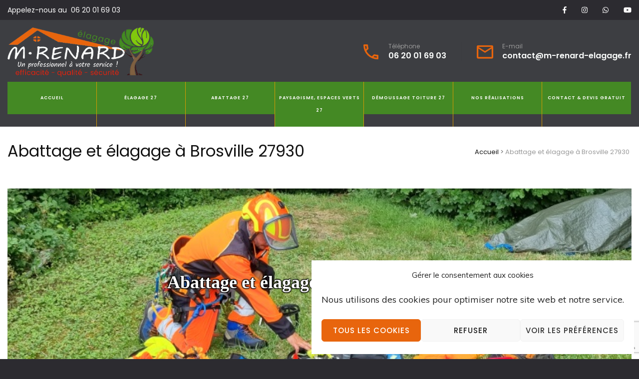

--- FILE ---
content_type: text/html; charset=UTF-8
request_url: https://www.m-renard-elagage.fr/abattage-et-elagage-brosville-27930/
body_size: 24376
content:
<!DOCTYPE html>
<html lang="fr-FR">
<head itemscope itemtype="http://schema.org/WebSite">
<meta charset="UTF-8">
<meta name="viewport" content="width=device-width, initial-scale=1">
<link rel="profile" href="http://gmpg.org/xfn/11">
<link rel="pingback" href="https://www.m-renard-elagage.fr/xmlrpc.php">

<meta name='robots' content='index, follow, max-image-preview:large, max-snippet:-1, max-video-preview:-1' />

	<!-- This site is optimized with the Yoast SEO plugin v20.10 - https://yoast.com/wordpress/plugins/seo/ -->
	<title>Abattage et élagage d&#039;arbres Brosville - M Renard Elagage</title>
	<meta name="description" content="Elagage et abattage d&#039;arbres à Brosville (27930). Devis gratuit. Élagage et abattage efficace et professionnel. Contact : 06.20.01.69.03" />
	<link rel="canonical" href="https://www.m-renard-elagage.fr/abattage-et-elagage-brosville-27930/" />
	<meta property="og:locale" content="fr_FR" />
	<meta property="og:type" content="article" />
	<meta property="og:title" content="Abattage et élagage d&#039;arbres Brosville - M Renard Elagage" />
	<meta property="og:description" content="Elagage et abattage d&#039;arbres à Brosville (27930). Devis gratuit. Élagage et abattage efficace et professionnel. Contact : 06.20.01.69.03" />
	<meta property="og:url" content="https://www.m-renard-elagage.fr/abattage-et-elagage-brosville-27930/" />
	<meta property="og:site_name" content="M Renard Elagage" />
	<meta property="article:publisher" content="https://www.facebook.com/renardelagage" />
	<meta property="article:modified_time" content="2024-05-26T14:42:33+00:00" />
	<meta property="og:image" content="https://www.m-renard-elagage.fr/wp-content/uploads/2023/09/Brosville-abattage-elagage.jpg" />
	<meta property="og:image:width" content="756" />
	<meta property="og:image:height" content="1008" />
	<meta property="og:image:type" content="image/jpeg" />
	<meta name="twitter:card" content="summary_large_image" />
	<meta name="twitter:label1" content="Durée de lecture estimée" />
	<meta name="twitter:data1" content="6 minutes" />
	<script type="application/ld+json" class="yoast-schema-graph">{"@context":"https://schema.org","@graph":[{"@type":"WebPage","@id":"https://www.m-renard-elagage.fr/abattage-et-elagage-brosville-27930/","url":"https://www.m-renard-elagage.fr/abattage-et-elagage-brosville-27930/","name":"Abattage et élagage d'arbres Brosville - M Renard Elagage","isPartOf":{"@id":"https://www.m-renard-elagage.fr/#website"},"primaryImageOfPage":{"@id":"https://www.m-renard-elagage.fr/abattage-et-elagage-brosville-27930/#primaryimage"},"image":{"@id":"https://www.m-renard-elagage.fr/abattage-et-elagage-brosville-27930/#primaryimage"},"thumbnailUrl":"https://www.m-renard-elagage.fr/wp-content/uploads/2023/09/Brosville-abattage-elagage.jpg","datePublished":"2023-09-03T15:36:54+00:00","dateModified":"2024-05-26T14:42:33+00:00","description":"Elagage et abattage d'arbres à Brosville (27930). Devis gratuit. Élagage et abattage efficace et professionnel. Contact : 06.20.01.69.03","breadcrumb":{"@id":"https://www.m-renard-elagage.fr/abattage-et-elagage-brosville-27930/#breadcrumb"},"inLanguage":"fr-FR","potentialAction":[{"@type":"ReadAction","target":["https://www.m-renard-elagage.fr/abattage-et-elagage-brosville-27930/"]}]},{"@type":"ImageObject","inLanguage":"fr-FR","@id":"https://www.m-renard-elagage.fr/abattage-et-elagage-brosville-27930/#primaryimage","url":"https://www.m-renard-elagage.fr/wp-content/uploads/2023/09/Brosville-abattage-elagage.jpg","contentUrl":"https://www.m-renard-elagage.fr/wp-content/uploads/2023/09/Brosville-abattage-elagage.jpg","width":756,"height":1008},{"@type":"BreadcrumbList","@id":"https://www.m-renard-elagage.fr/abattage-et-elagage-brosville-27930/#breadcrumb","itemListElement":[{"@type":"ListItem","position":1,"name":"Accueil","item":"https://www.m-renard-elagage.fr/"},{"@type":"ListItem","position":2,"name":"Abattage et élagage à Brosville 27930"}]},{"@type":"WebSite","@id":"https://www.m-renard-elagage.fr/#website","url":"https://www.m-renard-elagage.fr/","name":"M Renard Elagage","description":"Un professionnel au service du particulier !","publisher":{"@id":"https://www.m-renard-elagage.fr/#organization"},"potentialAction":[{"@type":"SearchAction","target":{"@type":"EntryPoint","urlTemplate":"https://www.m-renard-elagage.fr/?s={search_term_string}"},"query-input":"required name=search_term_string"}],"inLanguage":"fr-FR"},{"@type":"Organization","@id":"https://www.m-renard-elagage.fr/#organization","name":"M. Renard Gravigny","url":"https://www.m-renard-elagage.fr/","logo":{"@type":"ImageObject","inLanguage":"fr-FR","@id":"https://www.m-renard-elagage.fr/#/schema/logo/image/","url":"https://www.m-renard-elagage.fr/wp-content/uploads/2020/03/m-renard-couverture-logo.png","contentUrl":"https://www.m-renard-elagage.fr/wp-content/uploads/2020/03/m-renard-couverture-logo.png","width":724,"height":192,"caption":"M. Renard Gravigny"},"image":{"@id":"https://www.m-renard-elagage.fr/#/schema/logo/image/"},"sameAs":["https://www.facebook.com/renardelagage"]}]}</script>
	<!-- / Yoast SEO plugin. -->


<link rel='dns-prefetch' href='//www.m-renard-elagage.fr' />
<link rel='dns-prefetch' href='//fonts.googleapis.com' />
<link rel="alternate" type="application/rss+xml" title="M Renard Elagage &raquo; Flux" href="https://www.m-renard-elagage.fr/feed/" />
<link rel="alternate" type="application/rss+xml" title="M Renard Elagage &raquo; Flux des commentaires" href="https://www.m-renard-elagage.fr/comments/feed/" />
<script type="text/javascript">
window._wpemojiSettings = {"baseUrl":"https:\/\/s.w.org\/images\/core\/emoji\/14.0.0\/72x72\/","ext":".png","svgUrl":"https:\/\/s.w.org\/images\/core\/emoji\/14.0.0\/svg\/","svgExt":".svg","source":{"concatemoji":"https:\/\/www.m-renard-elagage.fr\/wp-includes\/js\/wp-emoji-release.min.js?ver=6.2.8"}};
/*! This file is auto-generated */
!function(e,a,t){var n,r,o,i=a.createElement("canvas"),p=i.getContext&&i.getContext("2d");function s(e,t){p.clearRect(0,0,i.width,i.height),p.fillText(e,0,0);e=i.toDataURL();return p.clearRect(0,0,i.width,i.height),p.fillText(t,0,0),e===i.toDataURL()}function c(e){var t=a.createElement("script");t.src=e,t.defer=t.type="text/javascript",a.getElementsByTagName("head")[0].appendChild(t)}for(o=Array("flag","emoji"),t.supports={everything:!0,everythingExceptFlag:!0},r=0;r<o.length;r++)t.supports[o[r]]=function(e){if(p&&p.fillText)switch(p.textBaseline="top",p.font="600 32px Arial",e){case"flag":return s("\ud83c\udff3\ufe0f\u200d\u26a7\ufe0f","\ud83c\udff3\ufe0f\u200b\u26a7\ufe0f")?!1:!s("\ud83c\uddfa\ud83c\uddf3","\ud83c\uddfa\u200b\ud83c\uddf3")&&!s("\ud83c\udff4\udb40\udc67\udb40\udc62\udb40\udc65\udb40\udc6e\udb40\udc67\udb40\udc7f","\ud83c\udff4\u200b\udb40\udc67\u200b\udb40\udc62\u200b\udb40\udc65\u200b\udb40\udc6e\u200b\udb40\udc67\u200b\udb40\udc7f");case"emoji":return!s("\ud83e\udef1\ud83c\udffb\u200d\ud83e\udef2\ud83c\udfff","\ud83e\udef1\ud83c\udffb\u200b\ud83e\udef2\ud83c\udfff")}return!1}(o[r]),t.supports.everything=t.supports.everything&&t.supports[o[r]],"flag"!==o[r]&&(t.supports.everythingExceptFlag=t.supports.everythingExceptFlag&&t.supports[o[r]]);t.supports.everythingExceptFlag=t.supports.everythingExceptFlag&&!t.supports.flag,t.DOMReady=!1,t.readyCallback=function(){t.DOMReady=!0},t.supports.everything||(n=function(){t.readyCallback()},a.addEventListener?(a.addEventListener("DOMContentLoaded",n,!1),e.addEventListener("load",n,!1)):(e.attachEvent("onload",n),a.attachEvent("onreadystatechange",function(){"complete"===a.readyState&&t.readyCallback()})),(e=t.source||{}).concatemoji?c(e.concatemoji):e.wpemoji&&e.twemoji&&(c(e.twemoji),c(e.wpemoji)))}(window,document,window._wpemojiSettings);
</script>
<style type="text/css">
img.wp-smiley,
img.emoji {
	display: inline !important;
	border: none !important;
	box-shadow: none !important;
	height: 1em !important;
	width: 1em !important;
	margin: 0 0.07em !important;
	vertical-align: -0.1em !important;
	background: none !important;
	padding: 0 !important;
}
</style>
	<link rel='stylesheet' id='wp-block-library-css' href='https://www.m-renard-elagage.fr/wp-includes/css/dist/block-library/style.min.css?ver=6.2.8' type='text/css' media='all' />
<link rel='stylesheet' id='classic-theme-styles-css' href='https://www.m-renard-elagage.fr/wp-includes/css/classic-themes.min.css?ver=6.2.8' type='text/css' media='all' />
<style id='global-styles-inline-css' type='text/css'>
body{--wp--preset--color--black: #000000;--wp--preset--color--cyan-bluish-gray: #abb8c3;--wp--preset--color--white: #ffffff;--wp--preset--color--pale-pink: #f78da7;--wp--preset--color--vivid-red: #cf2e2e;--wp--preset--color--luminous-vivid-orange: #ff6900;--wp--preset--color--luminous-vivid-amber: #fcb900;--wp--preset--color--light-green-cyan: #7bdcb5;--wp--preset--color--vivid-green-cyan: #00d084;--wp--preset--color--pale-cyan-blue: #8ed1fc;--wp--preset--color--vivid-cyan-blue: #0693e3;--wp--preset--color--vivid-purple: #9b51e0;--wp--preset--gradient--vivid-cyan-blue-to-vivid-purple: linear-gradient(135deg,rgba(6,147,227,1) 0%,rgb(155,81,224) 100%);--wp--preset--gradient--light-green-cyan-to-vivid-green-cyan: linear-gradient(135deg,rgb(122,220,180) 0%,rgb(0,208,130) 100%);--wp--preset--gradient--luminous-vivid-amber-to-luminous-vivid-orange: linear-gradient(135deg,rgba(252,185,0,1) 0%,rgba(255,105,0,1) 100%);--wp--preset--gradient--luminous-vivid-orange-to-vivid-red: linear-gradient(135deg,rgba(255,105,0,1) 0%,rgb(207,46,46) 100%);--wp--preset--gradient--very-light-gray-to-cyan-bluish-gray: linear-gradient(135deg,rgb(238,238,238) 0%,rgb(169,184,195) 100%);--wp--preset--gradient--cool-to-warm-spectrum: linear-gradient(135deg,rgb(74,234,220) 0%,rgb(151,120,209) 20%,rgb(207,42,186) 40%,rgb(238,44,130) 60%,rgb(251,105,98) 80%,rgb(254,248,76) 100%);--wp--preset--gradient--blush-light-purple: linear-gradient(135deg,rgb(255,206,236) 0%,rgb(152,150,240) 100%);--wp--preset--gradient--blush-bordeaux: linear-gradient(135deg,rgb(254,205,165) 0%,rgb(254,45,45) 50%,rgb(107,0,62) 100%);--wp--preset--gradient--luminous-dusk: linear-gradient(135deg,rgb(255,203,112) 0%,rgb(199,81,192) 50%,rgb(65,88,208) 100%);--wp--preset--gradient--pale-ocean: linear-gradient(135deg,rgb(255,245,203) 0%,rgb(182,227,212) 50%,rgb(51,167,181) 100%);--wp--preset--gradient--electric-grass: linear-gradient(135deg,rgb(202,248,128) 0%,rgb(113,206,126) 100%);--wp--preset--gradient--midnight: linear-gradient(135deg,rgb(2,3,129) 0%,rgb(40,116,252) 100%);--wp--preset--duotone--dark-grayscale: url('#wp-duotone-dark-grayscale');--wp--preset--duotone--grayscale: url('#wp-duotone-grayscale');--wp--preset--duotone--purple-yellow: url('#wp-duotone-purple-yellow');--wp--preset--duotone--blue-red: url('#wp-duotone-blue-red');--wp--preset--duotone--midnight: url('#wp-duotone-midnight');--wp--preset--duotone--magenta-yellow: url('#wp-duotone-magenta-yellow');--wp--preset--duotone--purple-green: url('#wp-duotone-purple-green');--wp--preset--duotone--blue-orange: url('#wp-duotone-blue-orange');--wp--preset--font-size--small: 13px;--wp--preset--font-size--medium: 20px;--wp--preset--font-size--large: 36px;--wp--preset--font-size--x-large: 42px;--wp--preset--spacing--20: 0.44rem;--wp--preset--spacing--30: 0.67rem;--wp--preset--spacing--40: 1rem;--wp--preset--spacing--50: 1.5rem;--wp--preset--spacing--60: 2.25rem;--wp--preset--spacing--70: 3.38rem;--wp--preset--spacing--80: 5.06rem;--wp--preset--shadow--natural: 6px 6px 9px rgba(0, 0, 0, 0.2);--wp--preset--shadow--deep: 12px 12px 50px rgba(0, 0, 0, 0.4);--wp--preset--shadow--sharp: 6px 6px 0px rgba(0, 0, 0, 0.2);--wp--preset--shadow--outlined: 6px 6px 0px -3px rgba(255, 255, 255, 1), 6px 6px rgba(0, 0, 0, 1);--wp--preset--shadow--crisp: 6px 6px 0px rgba(0, 0, 0, 1);}:where(.is-layout-flex){gap: 0.5em;}body .is-layout-flow > .alignleft{float: left;margin-inline-start: 0;margin-inline-end: 2em;}body .is-layout-flow > .alignright{float: right;margin-inline-start: 2em;margin-inline-end: 0;}body .is-layout-flow > .aligncenter{margin-left: auto !important;margin-right: auto !important;}body .is-layout-constrained > .alignleft{float: left;margin-inline-start: 0;margin-inline-end: 2em;}body .is-layout-constrained > .alignright{float: right;margin-inline-start: 2em;margin-inline-end: 0;}body .is-layout-constrained > .aligncenter{margin-left: auto !important;margin-right: auto !important;}body .is-layout-constrained > :where(:not(.alignleft):not(.alignright):not(.alignfull)){max-width: var(--wp--style--global--content-size);margin-left: auto !important;margin-right: auto !important;}body .is-layout-constrained > .alignwide{max-width: var(--wp--style--global--wide-size);}body .is-layout-flex{display: flex;}body .is-layout-flex{flex-wrap: wrap;align-items: center;}body .is-layout-flex > *{margin: 0;}:where(.wp-block-columns.is-layout-flex){gap: 2em;}.has-black-color{color: var(--wp--preset--color--black) !important;}.has-cyan-bluish-gray-color{color: var(--wp--preset--color--cyan-bluish-gray) !important;}.has-white-color{color: var(--wp--preset--color--white) !important;}.has-pale-pink-color{color: var(--wp--preset--color--pale-pink) !important;}.has-vivid-red-color{color: var(--wp--preset--color--vivid-red) !important;}.has-luminous-vivid-orange-color{color: var(--wp--preset--color--luminous-vivid-orange) !important;}.has-luminous-vivid-amber-color{color: var(--wp--preset--color--luminous-vivid-amber) !important;}.has-light-green-cyan-color{color: var(--wp--preset--color--light-green-cyan) !important;}.has-vivid-green-cyan-color{color: var(--wp--preset--color--vivid-green-cyan) !important;}.has-pale-cyan-blue-color{color: var(--wp--preset--color--pale-cyan-blue) !important;}.has-vivid-cyan-blue-color{color: var(--wp--preset--color--vivid-cyan-blue) !important;}.has-vivid-purple-color{color: var(--wp--preset--color--vivid-purple) !important;}.has-black-background-color{background-color: var(--wp--preset--color--black) !important;}.has-cyan-bluish-gray-background-color{background-color: var(--wp--preset--color--cyan-bluish-gray) !important;}.has-white-background-color{background-color: var(--wp--preset--color--white) !important;}.has-pale-pink-background-color{background-color: var(--wp--preset--color--pale-pink) !important;}.has-vivid-red-background-color{background-color: var(--wp--preset--color--vivid-red) !important;}.has-luminous-vivid-orange-background-color{background-color: var(--wp--preset--color--luminous-vivid-orange) !important;}.has-luminous-vivid-amber-background-color{background-color: var(--wp--preset--color--luminous-vivid-amber) !important;}.has-light-green-cyan-background-color{background-color: var(--wp--preset--color--light-green-cyan) !important;}.has-vivid-green-cyan-background-color{background-color: var(--wp--preset--color--vivid-green-cyan) !important;}.has-pale-cyan-blue-background-color{background-color: var(--wp--preset--color--pale-cyan-blue) !important;}.has-vivid-cyan-blue-background-color{background-color: var(--wp--preset--color--vivid-cyan-blue) !important;}.has-vivid-purple-background-color{background-color: var(--wp--preset--color--vivid-purple) !important;}.has-black-border-color{border-color: var(--wp--preset--color--black) !important;}.has-cyan-bluish-gray-border-color{border-color: var(--wp--preset--color--cyan-bluish-gray) !important;}.has-white-border-color{border-color: var(--wp--preset--color--white) !important;}.has-pale-pink-border-color{border-color: var(--wp--preset--color--pale-pink) !important;}.has-vivid-red-border-color{border-color: var(--wp--preset--color--vivid-red) !important;}.has-luminous-vivid-orange-border-color{border-color: var(--wp--preset--color--luminous-vivid-orange) !important;}.has-luminous-vivid-amber-border-color{border-color: var(--wp--preset--color--luminous-vivid-amber) !important;}.has-light-green-cyan-border-color{border-color: var(--wp--preset--color--light-green-cyan) !important;}.has-vivid-green-cyan-border-color{border-color: var(--wp--preset--color--vivid-green-cyan) !important;}.has-pale-cyan-blue-border-color{border-color: var(--wp--preset--color--pale-cyan-blue) !important;}.has-vivid-cyan-blue-border-color{border-color: var(--wp--preset--color--vivid-cyan-blue) !important;}.has-vivid-purple-border-color{border-color: var(--wp--preset--color--vivid-purple) !important;}.has-vivid-cyan-blue-to-vivid-purple-gradient-background{background: var(--wp--preset--gradient--vivid-cyan-blue-to-vivid-purple) !important;}.has-light-green-cyan-to-vivid-green-cyan-gradient-background{background: var(--wp--preset--gradient--light-green-cyan-to-vivid-green-cyan) !important;}.has-luminous-vivid-amber-to-luminous-vivid-orange-gradient-background{background: var(--wp--preset--gradient--luminous-vivid-amber-to-luminous-vivid-orange) !important;}.has-luminous-vivid-orange-to-vivid-red-gradient-background{background: var(--wp--preset--gradient--luminous-vivid-orange-to-vivid-red) !important;}.has-very-light-gray-to-cyan-bluish-gray-gradient-background{background: var(--wp--preset--gradient--very-light-gray-to-cyan-bluish-gray) !important;}.has-cool-to-warm-spectrum-gradient-background{background: var(--wp--preset--gradient--cool-to-warm-spectrum) !important;}.has-blush-light-purple-gradient-background{background: var(--wp--preset--gradient--blush-light-purple) !important;}.has-blush-bordeaux-gradient-background{background: var(--wp--preset--gradient--blush-bordeaux) !important;}.has-luminous-dusk-gradient-background{background: var(--wp--preset--gradient--luminous-dusk) !important;}.has-pale-ocean-gradient-background{background: var(--wp--preset--gradient--pale-ocean) !important;}.has-electric-grass-gradient-background{background: var(--wp--preset--gradient--electric-grass) !important;}.has-midnight-gradient-background{background: var(--wp--preset--gradient--midnight) !important;}.has-small-font-size{font-size: var(--wp--preset--font-size--small) !important;}.has-medium-font-size{font-size: var(--wp--preset--font-size--medium) !important;}.has-large-font-size{font-size: var(--wp--preset--font-size--large) !important;}.has-x-large-font-size{font-size: var(--wp--preset--font-size--x-large) !important;}
.wp-block-navigation a:where(:not(.wp-element-button)){color: inherit;}
:where(.wp-block-columns.is-layout-flex){gap: 2em;}
.wp-block-pullquote{font-size: 1.5em;line-height: 1.6;}
</style>
<link rel='stylesheet' id='contact-form-7-css' href='https://www.m-renard-elagage.fr/wp-content/plugins/contact-form-7/includes/css/styles.css?ver=5.7.7' type='text/css' media='all' />
<link rel='stylesheet' id='wpos-slick-style-css' href='https://www.m-renard-elagage.fr/wp-content/plugins/wp-logo-showcase-responsive-slider-slider/assets/css/slick.css?ver=3.5.1' type='text/css' media='all' />
<link rel='stylesheet' id='wpls-public-style-css' href='https://www.m-renard-elagage.fr/wp-content/plugins/wp-logo-showcase-responsive-slider-slider/assets/css/wpls-public.css?ver=3.5.1' type='text/css' media='all' />
<link rel='stylesheet' id='cmplz-general-css' href='https://www.m-renard-elagage.fr/wp-content/plugins/complianz-gdpr/assets/css/cookieblocker.min.css?ver=6.5.0' type='text/css' media='all' />
<link rel='stylesheet' id='construction-landing-page-style-css' href='https://www.m-renard-elagage.fr/wp-content/themes/construction-landing-page/style.css?ver=6.2.8' type='text/css' media='all' />
<link rel='stylesheet' id='builders-landing-page-style-css' href='https://www.m-renard-elagage.fr/wp-content/themes/builders-landing-page/style.css?ver=1.0.4' type='text/css' media='all' />
<link rel='stylesheet' id='builders-landing-page-google-fonts-css' href='//fonts.googleapis.com/css?family=Muli:400,400i,700,700i|Poppins:400,400i,500,500i,600,600i,700,700i&#038;subset=latin,latin-ext' type='text/css' media='all' />
<link rel='stylesheet' id='jquery-mcustomScrollbar-css' href='https://www.m-renard-elagage.fr/wp-content/themes/construction-landing-page/css/jquery.mCustomScrollbar.min.css?ver=6.2.8' type='text/css' media='all' />
<link rel='stylesheet' id='slb_core-css' href='https://www.m-renard-elagage.fr/wp-content/plugins/simple-lightbox/client/css/app.css?ver=2.9.3' type='text/css' media='all' />
<link rel='stylesheet' id='photonic-slider-css' href='https://www.m-renard-elagage.fr/wp-content/plugins/photonic/include/ext/splide/splide.min.css?ver=20230708-62825' type='text/css' media='all' />
<link rel='stylesheet' id='photonic-lightbox-css' href='https://www.m-renard-elagage.fr/wp-content/plugins/photonic/include/ext/baguettebox/baguettebox.min.css?ver=20230708-62824' type='text/css' media='all' />
<link rel='stylesheet' id='photonic-css' href='https://www.m-renard-elagage.fr/wp-content/plugins/photonic/include/css/front-end/core/photonic.min.css?ver=20230708-62824' type='text/css' media='all' />
<style id='photonic-inline-css' type='text/css'>
/* Retrieved from saved CSS */
.photonic-panel { background:  rgb(17,17,17)  !important;

	border-top: none;
	border-right: none;
	border-bottom: none;
	border-left: none;
 }
.photonic-flickr-stream .photonic-pad-photosets { margin: 10px; }
.photonic-flickr-stream .photonic-pad-galleries { margin: 10px; }
.photonic-flickr-stream .photonic-pad-photos { padding: 5px 10px; }
.photonic-google-stream .photonic-pad-photos { padding: 5px 10px; }
.photonic-zenfolio-stream .photonic-pad-photos { padding: 5px 10px; }
.photonic-zenfolio-stream .photonic-pad-photosets { margin: 5px 10px; }
.photonic-smug-stream .photonic-pad-albums { margin: 10px; }
.photonic-smug-stream .photonic-pad-photos { padding: 5px 10px; }
.photonic-random-layout .photonic-thumb { padding: 2px}
.photonic-masonry-layout .photonic-thumb { padding: 2px}
.photonic-mosaic-layout .photonic-thumb { padding: 2px}

</style>
<link rel='stylesheet' id='__EPYT__style-css' href='https://www.m-renard-elagage.fr/wp-content/plugins/youtube-embed-plus/styles/ytprefs.min.css?ver=14.1.6.3' type='text/css' media='all' />
<style id='__EPYT__style-inline-css' type='text/css'>

                .epyt-gallery-thumb {
                        width: 33.333%;
                }
                
</style>
<script type='text/javascript' src='https://www.m-renard-elagage.fr/wp-includes/js/jquery/jquery.min.js?ver=3.6.4' id='jquery-core-js'></script>
<script type='text/javascript' src='https://www.m-renard-elagage.fr/wp-includes/js/jquery/jquery-migrate.min.js?ver=3.4.0' id='jquery-migrate-js'></script>
<script type='text/javascript' src='https://www.m-renard-elagage.fr/wp-content/themes/construction-landing-page/js/v4-shims.min.js?ver=5.3.1' id='v4-shims-js'></script>
<script type='text/javascript' id='__ytprefs__-js-extra'>
/* <![CDATA[ */
var _EPYT_ = {"ajaxurl":"https:\/\/www.m-renard-elagage.fr\/wp-admin\/admin-ajax.php","security":"b9080f0299","gallery_scrolloffset":"20","eppathtoscripts":"https:\/\/www.m-renard-elagage.fr\/wp-content\/plugins\/youtube-embed-plus\/scripts\/","eppath":"https:\/\/www.m-renard-elagage.fr\/wp-content\/plugins\/youtube-embed-plus\/","epresponsiveselector":"[\"iframe.__youtube_prefs__\"]","epdovol":"1","version":"14.1.6.3","evselector":"iframe.__youtube_prefs__[src], iframe[src*=\"youtube.com\/embed\/\"], iframe[src*=\"youtube-nocookie.com\/embed\/\"]","ajax_compat":"","maxres_facade":"eager","ytapi_load":"light","pause_others":"","stopMobileBuffer":"1","facade_mode":"","not_live_on_channel":"","vi_active":"","vi_js_posttypes":[]};
/* ]]> */
</script>
<script type='text/javascript' src='https://www.m-renard-elagage.fr/wp-content/plugins/youtube-embed-plus/scripts/ytprefs.min.js?ver=14.1.6.3' id='__ytprefs__-js'></script>
<link rel="https://api.w.org/" href="https://www.m-renard-elagage.fr/wp-json/" /><link rel="alternate" type="application/json" href="https://www.m-renard-elagage.fr/wp-json/wp/v2/pages/2737" /><link rel="EditURI" type="application/rsd+xml" title="RSD" href="https://www.m-renard-elagage.fr/xmlrpc.php?rsd" />
<link rel="wlwmanifest" type="application/wlwmanifest+xml" href="https://www.m-renard-elagage.fr/wp-includes/wlwmanifest.xml" />
<meta name="generator" content="WordPress 6.2.8" />
<link rel='shortlink' href='https://www.m-renard-elagage.fr/?p=2737' />
		<!-- Custom Logo: hide header text -->
		<style id="custom-logo-css" type="text/css">
			.site-title, .site-description {
				position: absolute;
				clip: rect(1px, 1px, 1px, 1px);
			}
		</style>
		<link rel="alternate" type="application/json+oembed" href="https://www.m-renard-elagage.fr/wp-json/oembed/1.0/embed?url=https%3A%2F%2Fwww.m-renard-elagage.fr%2Fabattage-et-elagage-brosville-27930%2F" />
<link rel="alternate" type="text/xml+oembed" href="https://www.m-renard-elagage.fr/wp-json/oembed/1.0/embed?url=https%3A%2F%2Fwww.m-renard-elagage.fr%2Fabattage-et-elagage-brosville-27930%2F&#038;format=xml" />

<!-- Lara's Google Analytics - https://www.xtraorbit.com/wordpress-google-analytics-dashboard-widget/ -->
<script type="text/plain" data-service="google-analytics" data-category="statistics" async data-cmplz-src="https://www.googletagmanager.com/gtag/js?id=G-8KDQPG5BR5"></script>
<script>
  window.dataLayer = window.dataLayer || [];
  function gtag(){dataLayer.push(arguments);}
  gtag('js', new Date());
  gtag('config', 'G-8KDQPG5BR5');
</script>

<style>.cmplz-hidden{display:none!important;}</style><style type="text/css" id="custom-background-css">
body.custom-background { background-color: #2c2b30; }
</style>
	<link rel="icon" href="https://www.m-renard-elagage.fr/wp-content/uploads/2020/03/cropped-ms-icon-310x310-1-1-32x32.png" sizes="32x32" />
<link rel="icon" href="https://www.m-renard-elagage.fr/wp-content/uploads/2020/03/cropped-ms-icon-310x310-1-1-192x192.png" sizes="192x192" />
<link rel="apple-touch-icon" href="https://www.m-renard-elagage.fr/wp-content/uploads/2020/03/cropped-ms-icon-310x310-1-1-180x180.png" />
<meta name="msapplication-TileImage" content="https://www.m-renard-elagage.fr/wp-content/uploads/2020/03/cropped-ms-icon-310x310-1-1-270x270.png" />
		<style type="text/css" id="wp-custom-css">
			:root{
    --primary-color: #e8650d;
    --font-color: #fbfdfc;
}
@import url('https://fonts.googleapis.com/css?family=Kalam&display=swap');
.custom-background .site{margin:0}
.container {max-width: 1570px;}
.site-header .header-t .top{padding: 15px 0 10px 0;}
.site-header .site-branding{max-width:25%;}
.wp-block-image.two-mask img{max-width: 131%; margin-left: -37px;margin-bottom: -28px;}
.site-header{background:#3d3e42;}
.site-header .top-bar{background:#2c2b30;}
.site-header .right-panel a{color: #fbfdfc;}
.banner {padding: 30px 0;min-height: auto;}
.banner form:after{display:none;}
.banner form{padding:25px 40px;}
.about{padding:25px 0;}
.about .header {margin: 0 auto;}
.about p, .our-projects p, .testimonial p{color:#121212}
.promotional-block .holder {max-width: 1270px;}
img.about_image {
    max-height: 82px;
    margin: 16px 16px 0;
}
p.has-text-align-center.has-large-font-size {
   line-height: 60px;
    font-weight: 800;
    font-family: 'Kalam', cursive;
	text-shadow:1px  1px 2px black,
    1px -1px 2px black,
   -1px  1px 2px black,
   -1px -1px 2px black;
    font-size: 50px;
}
#custom_html-3 .textwidget img {
    max-width: 25%;
    margin-left: 30px;
    vertical-align: middle;
}
img.avis_img {
    width: 40%;
    vertical-align: middle;
    margin-left: 30px;
}
.our-projects .header {margin: 0 auto 30px;	max-width: 1270px;}
.promotional-block, .our-projects {padding: 50px 0;}
.our-projects .col .blp-text-holder .btn-more:after{background: url("data:image/svg+xml;charset=utf8,%3Csvg xmlns='http://www.w3.org/2000/svg' fill='%23E8650D' viewBox='0 0 97 92'%3E%3Cpath d='M34.5,44.974H52.106L50.468,40.5a32.055,32.055,0,0,0,9.032,5,32.055,32.055,0,0,0-9.032,5L52.1,46.026H34.5Z'/%3E%3C/svg%3E") center center no-repeat;background-size: 7em;}
.testimonial .col blockquote:before{background:url("data:image/svg+xml;charset=utf8,%3Csvg xmlns='http://www.w3.org/2000/svg' fill='%23e8650d' viewBox='0 0 512 512'%3E%3Cpath d='M464 256h-80v-64c0-35.3 28.7-64 64-64h8c13.3 0 24-10.7 24-24V56c0-13.3-10.7-24-24-24h-8c-88.4 0-160 71.6-160 160v240c0 26.5 21.5 48 48 48h128c26.5 0 48-21.5 48-48V304c0-26.5-21.5-48-48-48zm-288 0H96v-64c0-35.3 28.7-64 64-64h8c13.3 0 24-10.7 24-24V56c0-13.3-10.7-24-24-24h-8C71.6 32 0 103.6 0 192v240c0 26.5 21.5 48 48 48h128c26.5 0 48-21.5 48-48V304c0-26.5-21.5-48-48-48z'/%3E%3C/svg%3E") center center no-repeat}
.promotional-block2 form:after{background:url("data:image/svg+xml;charset=utf8,%3Csvg xmlns='http://www.w3.org/2000/svg' fill='%23e8650d' viewBox='0 0 190 190'%3E%3Cpath d='M165.946,30.184a117.656,117.656,0,0,0-12.211,22.392c-.506,1.268-.875,4,.447,4.732,1.381.781,2.625-1.488,3.131-2.732,5.211-13,13.417-23.538,21.389-33.88,1.167-1.512,2.489-7.318-.6-6.488-14.039,3.732-28.156,7.366-42.546,7.659-2.528.049-4.511,7.781-1.633,7.732a131.54,131.54,0,0,0,26.1-3.512,345.464,345.464,0,0,0-62.5,43.125,403.166,403.166,0,0,0-62.477,68.3A450.648,450.648,0,0,0,5.913,183.293c-.719,1.293-1.4,3.952-.408,5.293,1.05,1.415,2.508-.268,3.131-1.366a426.263,426.263,0,0,1,53.707-76.03,369.007,369.007,0,0,1,66.152-58.785A324.27,324.27,0,0,1,165.946,30.184Z'/%3E%3C/svg%3E") center center no-repeat;background-size: 6em;}
.our-projects .btn-holder, .our-services .btn-holder{display:none;}
.our-services .top{min-height:350px}
.our-services .top {padding: 60px 0 100px;}
.textwidget .header-phone svg{fill: #e8650d;top:25%;-webkit-transform: translateY(25%);-moz-transform: translateY(25%);transform: translateY(25%);margin-right: 15px;}
.textwidget .header-email svg{fill: #e8650d;top:25%;-webkit-transform: translateY(25%);-moz-transform: translateY(25%);transform: translateY(25%);margin-right: 15px;}
.by{display:none;}
.promotional-block2 form input[type="submit"], .banner form input[type="submit"], .banner p, .promotional-block p, .our-services p, .promotional-block2 p{color:#fbfdfc;}
ul, pre, table, p, blockquote{color:#121212}
.main-navigation ul{font-size:11px;}
.contact-form-page{background: rgba(61, 62, 66, 0.8);padding:20px;}
.contact-form-page p{color:#fbfdfc}
.contact-form-page input[type="text"], .contact-form-page input[type="email"], .contact-form-page input[type="url"], .contact-form-page input[type="password"], .contact-form-page input[type="search"], .contact-form-page input[type="date"], .contact-form-page textarea, .contact-form-page input[type="tel"]{color:#121212}
.contact-form-page button, .contact-form-page input[type="button"], .contact-form-page input[type="reset"], .contact-form-page input[type="submit"]{color:#fbfdfc}
.contact-form-page input[type="tel"]{
    font-size: 14px;
    line-height: 22px;
    padding: 13px 15px;
    border-radius: 5px;
    background: #fff;
    border: 1px solid #ECECEC;
}
.contact-form-page input.wpcf7-form-control.wpcf7-date.wpcf7-validates-as-date.date_picker_form {
    max-width: 170px;
}
.contact-form-page span.wpcf7-list-item:first-child, .contact-form-page span.wpcf7-list-item:nth-child(5){margin:0}
.contact-form-page label{font-weight:700}
.contact-form-page span.wpcf7-list-item-label {
    font-weight: 400;
}
.promotional-block2 form input[type="text"], .promotional-block2 form input[type="email"], .promotional-block2 form textarea, .banner form textarea, .banner form input[type="text"], .banner form input[type="email"]{color:#121212}

article .post-thumbnail{display:none;}
.wpls-logo-showcase button.slick-prev, .wpls-logo-showcase button.slick-prev:active{background:rgba(232, 101, 13, 0.5) url('https://www.m-renard-couverture.fr/wp-content/plugins/wp-logo-showcase-responsive-slider-slider/assets/images/arrow-left.png') center center no-repeat !important;background-size:15px 15px !important}
.wpls-logo-showcase button.slick-next, .wpls-logo-showcase button.slick-next:active{background:rgba(232, 101, 13, 0.5) url('https://www.m-renard-couverture.fr/wp-content/plugins/wp-logo-showcase-responsive-slider-slider/assets/images/arrow-right.png') center center no-repeat !important;background-size:15px 15px !important}
.wpls-logo-showcase button.slick-prev:hover, .wpls-logo-showcase button.slick-prev:focus{background:rgba(232, 101, 13, 0.7) url('https://www.m-renard-couverture.fr/wp-content/plugins/wp-logo-showcase-responsive-slider-slider/assets/images/arrow-left.png') center center no-repeat !important;background-size:15px 15px !important}
.wpls-logo-showcase button.slick-next:hover, .wpls-logo-showcase button.slick-next:focus{background:rgba(232, 101, 13, 0.7) url('https://www.m-renard-couverture.fr/wp-content/plugins/wp-logo-showcase-responsive-slider-slider/assets/images/arrow-right.png') center center no-repeat !important;background-size:15px 15px !important}
.entry-footer .edit-link{display:none}
.background-contact{background: url(https://www.m-renard-elagage.fr/wp-content/uploads/2020/03/m-renard-gravigny-élagage.jpg);background-size: cover;background-position: center;}
.column-form{margin-left: 2%;}
.column-text-form *{color:#fbfdfc!important}
.column-text-form{position: relative;}
#cmplz-document{max-width:100%}


@media only screen and (max-width:1400px){.main-navigation ul{font-size:10px;}}
@media only screen and (max-width:1280px){.main-navigation ul{font-size:9px;}}
@media only screen and (max-width: 991px){
	.wp-block-image.two-mask img{margin-left:0;max-width:auto;}
		.wp-block-image.two-mask.second-mask img{max-width:95%;margin-left: 14px;}
	p.has-text-align-center.has-large-font-size {
   line-height: 40px;
    font-weight: 800;
    font-family: 'Kalam', cursive;
    text-shadow: 1px 2px 3px #f3880a;
    font-size: 30px;
}
	#custom_html-3 .textwidget img {
    max-width: 21%;
}
	.contact-form-page span.wpcf7-list-item:first-child{margin:0 0 0 1em}.mobile-header .site-branding .custom-logo img.custom-logo{max-width:60%}.mobile-menu .phone-holder:before{background:url("data:image/svg+xml;charset=utf8,%3Csvg xmlns='http://www.w3.org/2000/svg' fill='%23e8650d' viewBox='0 0 512 512'%3E%3Cpath d='M493.4 24.6l-104-24c-11.3-2.6-22.9 3.3-27.5 13.9l-48 112c-4.2 9.8-1.4 21.3 6.9 28l60.6 49.6c-36 76.7-98.9 140.5-177.2 177.2l-49.6-60.6c-6.8-8.3-18.2-11.1-28-6.9l-112 48C3.9 366.5-2 378.1.6 389.4l24 104C27.1 504.2 36.7 512 48 512c256.1 0 464-207.5 464-464 0-11.2-7.7-20.9-18.6-23.4z'/%3E%3C/svg%3E") center center no-repeat;}.mobile-menu .email-holder:before{background:url("data:image/svg+xml;charset=utf8,%3Csvg xmlns='http://www.w3.org/2000/svg' fill='%23e8650d' viewBox='0 0 512 512'%3E%3Cpath d='M502.3 190.8c3.9-3.1 9.7-.2 9.7 4.7V400c0 26.5-21.5 48-48 48H48c-26.5 0-48-21.5-48-48V195.6c0-5 5.7-7.8 9.7-4.7 22.4 17.4 52.1 39.5 154.1 113.6 21.1 15.4 56.7 47.8 92.2 47.6 35.7.3 72-32.8 92.3-47.6 102-74.1 131.6-96.3 154-113.7zM256 320c23.2.4 56.6-29.2 73.4-41.4 132.7-96.3 142.8-104.7 173.4-128.7 5.8-4.5 9.2-11.5 9.2-18.9v-19c0-26.5-21.5-48-48-48H48C21.5 64 0 85.5 0 112v19c0 7.4 3.4 14.3 9.2 18.9 30.6 23.9 40.7 32.4 173.4 128.7 16.8 12.2 50.2 41.8 73.4 41.4z'/%3E%3C/svg%3E") center center no-repeat}.phone-holder,.email-holder{color:#999}}
.widget_media_gallery .gallery .gallery-item{margin-top:10px}
.epyt-gallery-title{color:#000}
.site .banner:before{background:transparent;}
#banner_section .container .row .col:first-child{    background-color: rgba(0, 0, 0, 0.5);padding:20px}
	.main-navigation ul li a {    background: #448924;}
.le-saviez-vous {
    padding: 20px;
}
.le-saviez-vous-texte{margin-bottom:0}
.contact-form-page {
	background: rgb(40 94 15 / 70%);}
@media only screen and (max-width: 991px){
.our-projects .col {
    width: 50%;
    border-right: 0;
	}
	.our-services .col {
    width: 33%;
    border-right: 0;
	}
}
@media only screen and (max-width: 700px){
	.our-services .col {
    width: 50%;
    border-right: 0;
	}
}
.wp-block-columns.background-contact.banner.is-layout-flex.wp-container-17 .wp-block-column.column-text-form.is-layout-flow,  .wp-block-columns.background-contact.banner.is-layout-flex.wp-container-30 .wp-block-column.column-text-form.is-layout-flow,  .wp-block-columns.background-contact.banner.is-layout-flex.wp-container-27 .wp-block-column.column-text-form.is-layout-flow, .wp-block-columns.background-contact.banner.is-layout-flex.wp-container-23 .wp-block-column.column-text-form.is-layout-flow{
	background: rgba(0, 0, 0, 0.6);
	padding:20px;
}
.mobile-header{
	position: -webkit-sticky;
    position: sticky;
    top: 0;
    z-index: 999999;
}		</style>
		</head>

<body data-cmplz=1 class="page-template-default page page-id-2737 custom-background wp-custom-logo custom-background-color full-width no-banner" itemscope itemtype="http://schema.org/WebPage">
<svg xmlns="http://www.w3.org/2000/svg" viewBox="0 0 0 0" width="0" height="0" focusable="false" role="none" style="visibility: hidden; position: absolute; left: -9999px; overflow: hidden;" ><defs><filter id="wp-duotone-dark-grayscale"><feColorMatrix color-interpolation-filters="sRGB" type="matrix" values=" .299 .587 .114 0 0 .299 .587 .114 0 0 .299 .587 .114 0 0 .299 .587 .114 0 0 " /><feComponentTransfer color-interpolation-filters="sRGB" ><feFuncR type="table" tableValues="0 0.49803921568627" /><feFuncG type="table" tableValues="0 0.49803921568627" /><feFuncB type="table" tableValues="0 0.49803921568627" /><feFuncA type="table" tableValues="1 1" /></feComponentTransfer><feComposite in2="SourceGraphic" operator="in" /></filter></defs></svg><svg xmlns="http://www.w3.org/2000/svg" viewBox="0 0 0 0" width="0" height="0" focusable="false" role="none" style="visibility: hidden; position: absolute; left: -9999px; overflow: hidden;" ><defs><filter id="wp-duotone-grayscale"><feColorMatrix color-interpolation-filters="sRGB" type="matrix" values=" .299 .587 .114 0 0 .299 .587 .114 0 0 .299 .587 .114 0 0 .299 .587 .114 0 0 " /><feComponentTransfer color-interpolation-filters="sRGB" ><feFuncR type="table" tableValues="0 1" /><feFuncG type="table" tableValues="0 1" /><feFuncB type="table" tableValues="0 1" /><feFuncA type="table" tableValues="1 1" /></feComponentTransfer><feComposite in2="SourceGraphic" operator="in" /></filter></defs></svg><svg xmlns="http://www.w3.org/2000/svg" viewBox="0 0 0 0" width="0" height="0" focusable="false" role="none" style="visibility: hidden; position: absolute; left: -9999px; overflow: hidden;" ><defs><filter id="wp-duotone-purple-yellow"><feColorMatrix color-interpolation-filters="sRGB" type="matrix" values=" .299 .587 .114 0 0 .299 .587 .114 0 0 .299 .587 .114 0 0 .299 .587 .114 0 0 " /><feComponentTransfer color-interpolation-filters="sRGB" ><feFuncR type="table" tableValues="0.54901960784314 0.98823529411765" /><feFuncG type="table" tableValues="0 1" /><feFuncB type="table" tableValues="0.71764705882353 0.25490196078431" /><feFuncA type="table" tableValues="1 1" /></feComponentTransfer><feComposite in2="SourceGraphic" operator="in" /></filter></defs></svg><svg xmlns="http://www.w3.org/2000/svg" viewBox="0 0 0 0" width="0" height="0" focusable="false" role="none" style="visibility: hidden; position: absolute; left: -9999px; overflow: hidden;" ><defs><filter id="wp-duotone-blue-red"><feColorMatrix color-interpolation-filters="sRGB" type="matrix" values=" .299 .587 .114 0 0 .299 .587 .114 0 0 .299 .587 .114 0 0 .299 .587 .114 0 0 " /><feComponentTransfer color-interpolation-filters="sRGB" ><feFuncR type="table" tableValues="0 1" /><feFuncG type="table" tableValues="0 0.27843137254902" /><feFuncB type="table" tableValues="0.5921568627451 0.27843137254902" /><feFuncA type="table" tableValues="1 1" /></feComponentTransfer><feComposite in2="SourceGraphic" operator="in" /></filter></defs></svg><svg xmlns="http://www.w3.org/2000/svg" viewBox="0 0 0 0" width="0" height="0" focusable="false" role="none" style="visibility: hidden; position: absolute; left: -9999px; overflow: hidden;" ><defs><filter id="wp-duotone-midnight"><feColorMatrix color-interpolation-filters="sRGB" type="matrix" values=" .299 .587 .114 0 0 .299 .587 .114 0 0 .299 .587 .114 0 0 .299 .587 .114 0 0 " /><feComponentTransfer color-interpolation-filters="sRGB" ><feFuncR type="table" tableValues="0 0" /><feFuncG type="table" tableValues="0 0.64705882352941" /><feFuncB type="table" tableValues="0 1" /><feFuncA type="table" tableValues="1 1" /></feComponentTransfer><feComposite in2="SourceGraphic" operator="in" /></filter></defs></svg><svg xmlns="http://www.w3.org/2000/svg" viewBox="0 0 0 0" width="0" height="0" focusable="false" role="none" style="visibility: hidden; position: absolute; left: -9999px; overflow: hidden;" ><defs><filter id="wp-duotone-magenta-yellow"><feColorMatrix color-interpolation-filters="sRGB" type="matrix" values=" .299 .587 .114 0 0 .299 .587 .114 0 0 .299 .587 .114 0 0 .299 .587 .114 0 0 " /><feComponentTransfer color-interpolation-filters="sRGB" ><feFuncR type="table" tableValues="0.78039215686275 1" /><feFuncG type="table" tableValues="0 0.94901960784314" /><feFuncB type="table" tableValues="0.35294117647059 0.47058823529412" /><feFuncA type="table" tableValues="1 1" /></feComponentTransfer><feComposite in2="SourceGraphic" operator="in" /></filter></defs></svg><svg xmlns="http://www.w3.org/2000/svg" viewBox="0 0 0 0" width="0" height="0" focusable="false" role="none" style="visibility: hidden; position: absolute; left: -9999px; overflow: hidden;" ><defs><filter id="wp-duotone-purple-green"><feColorMatrix color-interpolation-filters="sRGB" type="matrix" values=" .299 .587 .114 0 0 .299 .587 .114 0 0 .299 .587 .114 0 0 .299 .587 .114 0 0 " /><feComponentTransfer color-interpolation-filters="sRGB" ><feFuncR type="table" tableValues="0.65098039215686 0.40392156862745" /><feFuncG type="table" tableValues="0 1" /><feFuncB type="table" tableValues="0.44705882352941 0.4" /><feFuncA type="table" tableValues="1 1" /></feComponentTransfer><feComposite in2="SourceGraphic" operator="in" /></filter></defs></svg><svg xmlns="http://www.w3.org/2000/svg" viewBox="0 0 0 0" width="0" height="0" focusable="false" role="none" style="visibility: hidden; position: absolute; left: -9999px; overflow: hidden;" ><defs><filter id="wp-duotone-blue-orange"><feColorMatrix color-interpolation-filters="sRGB" type="matrix" values=" .299 .587 .114 0 0 .299 .587 .114 0 0 .299 .587 .114 0 0 .299 .587 .114 0 0 " /><feComponentTransfer color-interpolation-filters="sRGB" ><feFuncR type="table" tableValues="0.098039215686275 1" /><feFuncG type="table" tableValues="0 0.66274509803922" /><feFuncB type="table" tableValues="0.84705882352941 0.41960784313725" /><feFuncA type="table" tableValues="1 1" /></feComponentTransfer><feComposite in2="SourceGraphic" operator="in" /></filter></defs></svg><div id="page" class="site">
    <a class="skip-link screen-reader-text" href="#acc-content">Aller au contenu (Pressez Entrée)</a>
	     <div class="mobile-header">
           <div class="container">
               <div class="site-branding" itemscope itemtype="http://schema.org/Organization">
                        <div class="custom-logo"><a href="https://www.m-renard-elagage.fr/" class="custom-logo-link" rel="home"><img width="873" height="295" src="https://www.m-renard-elagage.fr/wp-content/uploads/2020/10/m-renard-evreux-elagage.png" class="custom-logo" alt="M Renard Elagage" decoding="async" srcset="https://www.m-renard-elagage.fr/wp-content/uploads/2020/10/m-renard-evreux-elagage.png 873w, https://www.m-renard-elagage.fr/wp-content/uploads/2020/10/m-renard-evreux-elagage-300x101.png 300w, https://www.m-renard-elagage.fr/wp-content/uploads/2020/10/m-renard-evreux-elagage-768x260.png 768w" sizes="(max-width: 873px) 100vw, 873px" /></a></div>                    <div class="text-logo">
                                                    <p class="site-title" itemprop="name"><a href="https://www.m-renard-elagage.fr/" rel="home">M Renard Elagage</a></p>
                                                    <p class="site-description" itemprop="description">Un professionnel au service du particulier !</p>
                                        </div>
               </div>
                <div class="menu-opener">
                       <span></span>
                       <span></span>
                       <span></span>
                </div>
               <div class="mobile-menu">
                   <!-- This is primary-menu -->
                   <nav id="mobile-navigation" class="primary-navigation">
                      <div class="menu-primary-container"><ul id="primary-menu" class="menu"><li id="menu-item-542" class="menu-item menu-item-type-post_type menu-item-object-page menu-item-home menu-item-542"><a href="https://www.m-renard-elagage.fr/">Accueil</a></li>
<li id="menu-item-544" class="menu-item menu-item-type-post_type menu-item-object-page menu-item-544"><a href="https://www.m-renard-elagage.fr/elagage-27/">Élagage 27</a></li>
<li id="menu-item-1352" class="menu-item menu-item-type-post_type menu-item-object-page menu-item-1352"><a href="https://www.m-renard-elagage.fr/abattage-27/">Abattage 27</a></li>
<li id="menu-item-1345" class="menu-item menu-item-type-post_type menu-item-object-page menu-item-1345"><a href="https://www.m-renard-elagage.fr/espaces-verts-27/">Paysagisme, Espaces verts 27</a></li>
<li id="menu-item-541" class="menu-item menu-item-type-post_type menu-item-object-page menu-item-541"><a href="https://www.m-renard-elagage.fr/couverture-27/">Démoussage toiture 27</a></li>
<li id="menu-item-886" class="menu-item menu-item-type-post_type menu-item-object-page menu-item-886"><a href="https://www.m-renard-elagage.fr/nos-chantiers-nos-realisations/">Nos réalisations</a></li>
<li id="menu-item-180" class="menu-item menu-item-type-post_type menu-item-object-page menu-item-180"><a href="https://www.m-renard-elagage.fr/contact/">Contact &#038; devis gratuit</a></li>
</ul></div>                   </nav>
                       <ul class="social-networks">
		                <li><a href="https://www.facebook.com/renardelagage" target="_blank" title="fab fa-facebook-f"><i class="fab fa-facebook-f"></i></a></li>
                        <li><a href="https://www.instagram.com/m.renard_elagage/" target="_blank" title="fab fa-instagram"><i class="fab fa-instagram"></i></a></li>
                        <li><a href="https://api.whatsapp.com/send?phone=33620016903" target="_blank" title="fab fa-whatsapp"><i class="fab fa-whatsapp"></i></a></li>
                        <li><a href="https://www.youtube.com/playlist?list=PLpjuVbe3i6Q1tlOu8KArlr35QhEdICBwx" target="_blank" title="fab fa-youtube"><i class="fab fa-youtube"></i></a></li>
        	</ul>
                       <div class="phone-holder">
            					Appelez-nous            	                            	                    <a href="tel:0620016903">06 20 01 69 03</a>
            	                            				</div>
                     <div class="email-holder">
            			   	 E-mail            				        <a href="mailto:contact@m-renard-elagage.fr">contact@m-renard-elagage.fr</a> 
            		                            </div>
               </div>
           </div>
       </div>
        
           <header id="masthead" class="site-header" role="banner" itemscope itemtype="http://schema.org/WPHeader">
		<div class="top-bar">
			<div class="container">
				<div class="phone-holder">
					Appelez-nous au	                	                    <a href="tel:0620016903">06 20 01 69 03</a>
	                				</div>
			   	    <ul class="social-networks">
		                <li><a href="https://www.facebook.com/renardelagage" target="_blank" title="fab fa-facebook-f"><i class="fab fa-facebook-f"></i></a></li>
                        <li><a href="https://www.instagram.com/m.renard_elagage/" target="_blank" title="fab fa-instagram"><i class="fab fa-instagram"></i></a></li>
                        <li><a href="https://api.whatsapp.com/send?phone=33620016903" target="_blank" title="fab fa-whatsapp"><i class="fab fa-whatsapp"></i></a></li>
                        <li><a href="https://www.youtube.com/playlist?list=PLpjuVbe3i6Q1tlOu8KArlr35QhEdICBwx" target="_blank" title="fab fa-youtube"><i class="fab fa-youtube"></i></a></li>
        	</ul>
    			</div>
		</div>
		<div class="header-t">
			<div class="container">
				<div class="top">
					<div class="site-branding" itemscope itemtype="http://schema.org/Organization">
		                <a href="https://www.m-renard-elagage.fr/" class="custom-logo-link" rel="home"><img width="873" height="295" src="https://www.m-renard-elagage.fr/wp-content/uploads/2020/10/m-renard-evreux-elagage.png" class="custom-logo" alt="M Renard Elagage" decoding="async" srcset="https://www.m-renard-elagage.fr/wp-content/uploads/2020/10/m-renard-evreux-elagage.png 873w, https://www.m-renard-elagage.fr/wp-content/uploads/2020/10/m-renard-evreux-elagage-300x101.png 300w, https://www.m-renard-elagage.fr/wp-content/uploads/2020/10/m-renard-evreux-elagage-768x260.png 768w" sizes="(max-width: 873px) 100vw, 873px" /></a>		                <div class="text-logo">
		                    		                        <p class="site-title" itemprop="name"><a href="https://www.m-renard-elagage.fr/" rel="home">M Renard Elagage</a></p>
		                    		                        <p class="site-description" itemprop="description">Un professionnel au service du particulier !</p>
		                    		                </div>
		            </div><!-- .site-branding -->          
		                    
					<div class="right-panel">
						                        <div class="col">
			                <span class="header-phone">
			                    <svg xmlns="http://www.w3.org/2000/svg" width="30" height="30" viewBox="0 0 30 30">
									 <path data-name="Path 7" d="M8.9,6.333a20.521,20.521,0,0,0,.75,4.317l-2,2A24.709,24.709,0,0,1,6.383,6.333H8.9M25.333,26.367a21.255,21.255,0,0,0,4.333.75V29.6a25.711,25.711,0,0,1-6.333-1.25l2-1.983M10.5,3H4.667A1.672,1.672,0,0,0,3,4.667,28.331,28.331,0,0,0,31.333,33,1.672,1.672,0,0,0,33,31.333V25.517a1.672,1.672,0,0,0-1.667-1.667,19.012,19.012,0,0,1-5.95-.95,1.4,1.4,0,0,0-.517-.083,1.707,1.707,0,0,0-1.183.483l-3.667,3.667A25.248,25.248,0,0,1,9.033,15.983L12.7,12.317a1.673,1.673,0,0,0,.417-1.7,18.934,18.934,0,0,1-.95-5.95A1.672,1.672,0,0,0,10.5,3Z" transform="translate(-3 -3)"/>
									</svg>
			                    Téléphone
			                    			                        <a href="tel:0620016903">06 20 01 69 03</a>
			                    			                </span>
						</div>
						
                        						                        
						                                    
							<div class="col">
				                <span class="header-email">
				                    <svg xmlns="http://www.w3.org/2000/svg" width="33.333" height="26.667" viewBox="0 0 33.333 26.667">
										 <path data-name="Path 15" d="M32,4H5.333A3.329,3.329,0,0,0,2.017,7.333L2,27.333a3.343,3.343,0,0,0,3.333,3.333H32a3.343,3.343,0,0,0,3.333-3.333v-20A3.343,3.343,0,0,0,32,4Zm0,23.333H5.333V10.667L18.667,19,32,10.667ZM18.667,15.667,5.333,7.333H32Z" transform="translate(-2 -4)"/>
										</svg>
				                    E-mail				                    <a href="mailto:contact@m-renard-elagage.fr">contact@m-renard-elagage.fr</a>
				                </span>
							</div>
		                					</div>
				</div>
				<div class="bottom">
					  <nav id="site-navigation" class="main-navigation" role="navigation" itemscope itemtype="http://schema.org/SiteNavigationElement">
	                		<div class="menu-primary-container"><ul id="primary-menu" class="menu"><li class="menu-item menu-item-type-post_type menu-item-object-page menu-item-home menu-item-542"><a href="https://www.m-renard-elagage.fr/">Accueil</a></li>
<li class="menu-item menu-item-type-post_type menu-item-object-page menu-item-544"><a href="https://www.m-renard-elagage.fr/elagage-27/">Élagage 27</a></li>
<li class="menu-item menu-item-type-post_type menu-item-object-page menu-item-1352"><a href="https://www.m-renard-elagage.fr/abattage-27/">Abattage 27</a></li>
<li class="menu-item menu-item-type-post_type menu-item-object-page menu-item-1345"><a href="https://www.m-renard-elagage.fr/espaces-verts-27/">Paysagisme, Espaces verts 27</a></li>
<li class="menu-item menu-item-type-post_type menu-item-object-page menu-item-541"><a href="https://www.m-renard-elagage.fr/couverture-27/">Démoussage toiture 27</a></li>
<li class="menu-item menu-item-type-post_type menu-item-object-page menu-item-886"><a href="https://www.m-renard-elagage.fr/nos-chantiers-nos-realisations/">Nos réalisations</a></li>
<li class="menu-item menu-item-type-post_type menu-item-object-page menu-item-180"><a href="https://www.m-renard-elagage.fr/contact/">Contact &#038; devis gratuit</a></li>
</ul></div>            		   </nav><!-- #site-navigation -->
				</div>
			</div>
		</div>
	</header>
                <!-- Page Header for inner pages only -->
            <div class="header-block">
                <div class="container">
                
                    <div class="page-header">
                    
                        <h1 class="page-title">
                        Abattage et élagage à Brosville 27930                        </h1>
                    </div>
                
                    <div id="crumbs"><a href="https://www.m-renard-elagage.fr">Accueil</a> <span class="separator">&gt;</span> <span class="current">Abattage et élagage à Brosville 27930</span></div>                </div>
            </div>
            <div id="acc-content">    <!-- done for accessibility reasons --><div id="content" class="site-content"><div class="container"><div class="row">
	<div id="primary" class="content-area">
		<main id="main" class="site-main" role="main">

			
<article id="post-2737" class="post-2737 page type-page status-publish has-post-thumbnail hentry">
	
    <div class="post-thumbnail"><img width="756" height="470" src="https://www.m-renard-elagage.fr/wp-content/uploads/2023/09/Brosville-abattage-elagage-756x470.jpg" class="attachment-construction-landing-page-without-sidebar size-construction-landing-page-without-sidebar wp-post-image" alt="" decoding="async" itemprop="image" /></div>
	<div class="entry-content" itemprop="text">
		
<div class="wp-block-cover"><span aria-hidden="true" class="wp-block-cover__background has-background-dim-0 has-background-dim"></span><img decoding="async" loading="lazy" width="756" height="1008" class="wp-block-cover__image-background wp-image-2759" alt="Abattage d'arbres et élagage M Renard" src="https://www.m-renard-elagage.fr/wp-content/uploads/2023/09/Brosville-abattage-elagage.jpg" style="object-position:51% 53%" data-object-fit="cover" data-object-position="51% 53%" srcset="https://www.m-renard-elagage.fr/wp-content/uploads/2023/09/Brosville-abattage-elagage.jpg 756w, https://www.m-renard-elagage.fr/wp-content/uploads/2023/09/Brosville-abattage-elagage-225x300.jpg 225w" sizes="(max-width: 756px) 100vw, 756px" /><div class="wp-block-cover__inner-container">
<p class="has-text-align-center has-white-color has-text-color has-large-font-size">Abattage et élagage d&rsquo;arbres à Brosville</p>
</div></div>



<p>&nbsp;</p>



<h2 class="wp-block-heading">Abattage et dessouchage d&rsquo;arbres à Brosville</h2>



<div class="wp-block-columns is-layout-flex wp-container-9">
<div class="wp-block-column is-layout-flow">
<p>Il peut arriver qu&rsquo;un arbre devienne trop grand, gênant ou encore avancé en âge dans votre jardin. Prendre la décision d&rsquo;abattre un arbre, c&rsquo;est parfois éviter des soucis ou des litiges.</p>



<p>Dans ce cas, pas d&rsquo;autre solution que d&rsquo;<strong>abattre votre arbre</strong> par technique de démontage avec ou sans rétention des branches avec en finition un dessouchage<strong> </strong>si vous le souhaitez.</p>



<p>Cela ne s&rsquo;improvise pas non plus ! Vous avez peut-être vu sur internet des personnes aux déboires différents en tentant de faire cela eux-mêmes (chutes, casse de matériel, arbre qui tombe sur la maison, etc).</p>



<p>Notre expertise nous permet de garantir la <strong>sécurité de votre habitation</strong> durant cette phase.</p>



<p>Afin de vous établir un devis au plus juste, nous devons nous déplacer <strong>à Brosville</strong> pour prendre en compte les différentes difficultés que nous rencontrerons lors de la réalisation du chantier tel qu&rsquo;un abri de jardin ou une ligne haute tension et même la clôture ou toiture de votre maison ainsi que l&rsquo;évacuation ou non du bois une fois coupé. </p>



<p>C&rsquo;est pourquoi faire appel à nos services vous garantiront satisfaction et sécurité dans la réalisation de vos projets.</p>



<p>Contactez-nous pour obtenir le tarif pour votre arbre !</p>



<div class="wp-block-button aligncenter"><a class="wp-block-button__link has-luminous-vivid-orange-background-color has-background wp-element-button" href="https://www.m-renard-elagage.fr/contact/">Demander un devis abattage à Brosville</a></div>



<p>&nbsp;</p>
</div>



<div class="wp-block-column is-layout-flow">
<div class="wp-block-columns is-layout-flex wp-container-7">
<div class="wp-block-column is-layout-flow" style="flex-basis:100%">
<div class="wp-block-columns is-layout-flex wp-container-5">
<div class="wp-block-column is-layout-flow" style="flex-basis:100%">
<figure class="wp-block-gallery has-nested-images columns-default is-cropped wp-block-gallery-2 is-layout-flex">
<figure class="wp-block-image size-large"><img decoding="async" loading="lazy" width="1024" height="1024" src="https://www.m-renard-elagage.fr/wp-content/uploads/2023/09/Brosville-abattages-arbres-1024x1024.webp" alt="Abattage arbres Brosville" class="wp-image-2758" srcset="https://www.m-renard-elagage.fr/wp-content/uploads/2023/09/Brosville-abattages-arbres-1024x1024.webp 1024w, https://www.m-renard-elagage.fr/wp-content/uploads/2023/09/Brosville-abattages-arbres-300x300.webp 300w, https://www.m-renard-elagage.fr/wp-content/uploads/2023/09/Brosville-abattages-arbres-150x150.webp 150w, https://www.m-renard-elagage.fr/wp-content/uploads/2023/09/Brosville-abattages-arbres-768x768.webp 768w, https://www.m-renard-elagage.fr/wp-content/uploads/2023/09/Brosville-abattages-arbres-98x98.webp 98w, https://www.m-renard-elagage.fr/wp-content/uploads/2023/09/Brosville-abattages-arbres-68x68.webp 68w, https://www.m-renard-elagage.fr/wp-content/uploads/2023/09/Brosville-abattages-arbres.webp 1072w" sizes="(max-width: 1024px) 100vw, 1024px" /></figure>



<figure class="wp-block-image size-large"><img decoding="async" loading="lazy" width="768" height="1024" src="https://www.m-renard-elagage.fr/wp-content/uploads/2023/09/Brosville-abattage-arbre-768x1024.jpg" alt="Abattage, dessouchage Brosville" class="wp-image-2757" srcset="https://www.m-renard-elagage.fr/wp-content/uploads/2023/09/Brosville-abattage-arbre-768x1024.jpg 768w, https://www.m-renard-elagage.fr/wp-content/uploads/2023/09/Brosville-abattage-arbre-225x300.jpg 225w, https://www.m-renard-elagage.fr/wp-content/uploads/2023/09/Brosville-abattage-arbre.jpg 810w" sizes="(max-width: 768px) 100vw, 768px" /></figure>



<figure class="wp-block-image size-large"><img decoding="async" loading="lazy" width="853" height="1024" src="https://www.m-renard-elagage.fr/wp-content/uploads/2023/09/Brosville-abattage-arbres-853x1024.jpg" alt="M Renard Abattage Brosville" class="wp-image-2756" srcset="https://www.m-renard-elagage.fr/wp-content/uploads/2023/09/Brosville-abattage-arbres-853x1024.jpg 853w, https://www.m-renard-elagage.fr/wp-content/uploads/2023/09/Brosville-abattage-arbres-250x300.jpg 250w, https://www.m-renard-elagage.fr/wp-content/uploads/2023/09/Brosville-abattage-arbres-768x922.jpg 768w, https://www.m-renard-elagage.fr/wp-content/uploads/2023/09/Brosville-abattage-arbres.jpg 881w" sizes="(max-width: 853px) 100vw, 853px" /></figure>



<figure class="wp-block-image size-large"><img decoding="async" loading="lazy" width="1022" height="1024" src="https://www.m-renard-elagage.fr/wp-content/uploads/2023/09/Brosville-abattage-1022x1024.jpg" alt="Matériel Stihl abattage Brosville" class="wp-image-2755" srcset="https://www.m-renard-elagage.fr/wp-content/uploads/2023/09/Brosville-abattage-1022x1024.jpg 1022w, https://www.m-renard-elagage.fr/wp-content/uploads/2023/09/Brosville-abattage-300x300.jpg 300w, https://www.m-renard-elagage.fr/wp-content/uploads/2023/09/Brosville-abattage-150x150.jpg 150w, https://www.m-renard-elagage.fr/wp-content/uploads/2023/09/Brosville-abattage-768x769.jpg 768w, https://www.m-renard-elagage.fr/wp-content/uploads/2023/09/Brosville-abattage-98x98.jpg 98w, https://www.m-renard-elagage.fr/wp-content/uploads/2023/09/Brosville-abattage-68x68.jpg 68w, https://www.m-renard-elagage.fr/wp-content/uploads/2023/09/Brosville-abattage.jpg 1078w" sizes="(max-width: 1022px) 100vw, 1022px" /></figure>



<figure class="wp-block-image size-large"><img decoding="async" loading="lazy" width="498" height="1024" src="https://www.m-renard-elagage.fr/wp-content/uploads/2023/09/Brosville-taille-arbre-498x1024.jpg" alt="Taille arbre Brosville" class="wp-image-2754" srcset="https://www.m-renard-elagage.fr/wp-content/uploads/2023/09/Brosville-taille-arbre-498x1024.jpg 498w, https://www.m-renard-elagage.fr/wp-content/uploads/2023/09/Brosville-taille-arbre-146x300.jpg 146w, https://www.m-renard-elagage.fr/wp-content/uploads/2023/09/Brosville-taille-arbre-768x1580.jpg 768w, https://www.m-renard-elagage.fr/wp-content/uploads/2023/09/Brosville-taille-arbre-747x1536.jpg 747w, https://www.m-renard-elagage.fr/wp-content/uploads/2023/09/Brosville-taille-arbre.jpg 980w" sizes="(max-width: 498px) 100vw, 498px" /></figure>
</figure>
</div>
</div>
</div>
</div>
</div>
</div>



<div class="wp-block-columns is-layout-flex wp-container-11">
<div class="wp-block-column le-saviez-vous has-background is-layout-flow" style="background-color:#448924">
<h3 class="wp-block-heading has-text-color" style="color:#eb9150">Le saviez-vous ?</h3>



<p class="le-saviez-vous-texte has-white-color has-text-color">Les griffes ou grimpettes sont un équipement utilisé lors de l&rsquo;abattage par technique de démontage d&rsquo;un arbre. Elles sont au contraire à proscrire en <a href="https://www.m-renard-elagage.fr/elagage-27/">élagage</a> ou taille de soin pour cause de blessure grave infligé.</p>
</div>
</div>



<h2 class="wp-block-heading">Élagage à Brosville (27)</h2>



<div class="wp-block-columns is-layout-flex wp-container-16">
<div class="wp-block-column is-layout-flow">
<figure class="wp-block-gallery has-nested-images columns-2 is-cropped wp-block-gallery-12 is-layout-flex">
<figure class="wp-block-image size-large"><a href="https://www.m-renard-elagage.fr/wp-content/uploads/2023/09/Brosville-elagage.jpg" data-slb-active="1" data-slb-asset="1605907996" data-slb-internal="0" data-slb-group="2737"><img decoding="async" loading="lazy" width="1024" height="576" src="https://www.m-renard-elagage.fr/wp-content/uploads/2023/09/Brosville-elagage-1024x576.jpg" alt="Élagueur grimpeur Brosville" class="wp-image-2753" srcset="https://www.m-renard-elagage.fr/wp-content/uploads/2023/09/Brosville-elagage-1024x576.jpg 1024w, https://www.m-renard-elagage.fr/wp-content/uploads/2023/09/Brosville-elagage-300x169.jpg 300w, https://www.m-renard-elagage.fr/wp-content/uploads/2023/09/Brosville-elagage-768x432.jpg 768w, https://www.m-renard-elagage.fr/wp-content/uploads/2023/09/Brosville-elagage-1536x864.jpg 1536w, https://www.m-renard-elagage.fr/wp-content/uploads/2023/09/Brosville-elagage.jpg 1921w" sizes="(max-width: 1024px) 100vw, 1024px" /></a></figure>



<figure class="wp-block-image size-full"><a href="https://www.m-renard-elagage.fr/wp-content/uploads/2023/09/Brosville-27930-elagage.jpg" data-slb-active="1" data-slb-asset="1692026840" data-slb-internal="0" data-slb-group="2737"><img decoding="async" loading="lazy" width="756" height="1008" src="https://www.m-renard-elagage.fr/wp-content/uploads/2023/09/Brosville-27930-elagage.jpg" alt="Élagage arbre Brosville 27930" class="wp-image-2752" srcset="https://www.m-renard-elagage.fr/wp-content/uploads/2023/09/Brosville-27930-elagage.jpg 756w, https://www.m-renard-elagage.fr/wp-content/uploads/2023/09/Brosville-27930-elagage-225x300.jpg 225w" sizes="(max-width: 756px) 100vw, 756px" /></a></figure>
</figure>
</div>



<div class="wp-block-column is-layout-flow">
<p>L&rsquo;<strong>élagage des arbres</strong> doit être effectué par du <strong>personnel qualifié</strong>, d&rsquo;autant plus que votre arbre est grand.</p>



<p>En nous confiant l&rsquo;élagage de vos arbres à Brosville, nous vous assurons de <strong>travailler avec la sécurité</strong> nécessaire pour ce type de mission (cordes, casque, vêtements anti-coupure, gants, etc).</p>



<p><strong>Cela ne s&rsquo;improvise pas !</strong></p>



<p>Notre expérience nous permet de travailler sur des arbres de grande hauteur.</p>



<p>Avant de débuter un chantier, nous établissons un devis pour vous garantir le prix de notre intervention.</p>



<p>Nous privilégions les tailles douces ou tailles de soin à une taille sévère qui au final coûtera plus cher car son aboutissement se terminera par l&rsquo;abattage de l&rsquo;arbre.</p>



<div class="wp-block-button aligncenter"><a class="wp-block-button__link has-luminous-vivid-orange-background-color has-background wp-element-button" href="https://www.m-renard-elagage.fr/contact/">Demander un devis élagage à Brosville</a></div>
</div>
</div>



<div class="wp-block-columns is-layout-flex wp-container-18">
<div class="wp-block-column le-saviez-vous has-background is-layout-flow" style="background-color:#448924">
<h3 class="wp-block-heading has-text-color" style="color:#eb9150">Le saviez-vous ?</h3>



<p class="le-saviez-vous-texte has-white-color has-text-color">La taille sévère consiste à réduire fortement le périmètre et le volume de l&rsquo;arbre, la coupe de branche de gros diamètre crée des blessures qui entraineront l&rsquo;arbre vers son pourrissement.</p>
</div>
</div>



<figure class="wp-block-gallery has-nested-images columns-6 is-cropped wp-block-gallery-19 is-layout-flex">
<figure class="wp-block-image size-large"><img decoding="async" loading="lazy" width="768" height="1024" data-id="2751"  src="https://www.m-renard-elagage.fr/wp-content/uploads/2023/09/Brosville-27-elagage.jpg-768x1024.jpg" alt="M Renard Élagage Brosville" class="wp-image-2751" srcset="https://www.m-renard-elagage.fr/wp-content/uploads/2023/09/Brosville-27-elagage.jpg-768x1024.jpg 768w, https://www.m-renard-elagage.fr/wp-content/uploads/2023/09/Brosville-27-elagage.jpg-225x300.jpg 225w, https://www.m-renard-elagage.fr/wp-content/uploads/2023/09/Brosville-27-elagage.jpg.jpg 1080w" sizes="(max-width: 768px) 100vw, 768px" /></figure>



<figure class="wp-block-image size-large"><img decoding="async" loading="lazy" width="498" height="1024" data-id="2750"  src="https://www.m-renard-elagage.fr/wp-content/uploads/2023/09/Brosville-elagage-arbres-498x1024.jpg" alt="Élagage Brosville" class="wp-image-2750" srcset="https://www.m-renard-elagage.fr/wp-content/uploads/2023/09/Brosville-elagage-arbres-498x1024.jpg 498w, https://www.m-renard-elagage.fr/wp-content/uploads/2023/09/Brosville-elagage-arbres-146x300.jpg 146w, https://www.m-renard-elagage.fr/wp-content/uploads/2023/09/Brosville-elagage-arbres-768x1580.jpg 768w, https://www.m-renard-elagage.fr/wp-content/uploads/2023/09/Brosville-elagage-arbres-747x1536.jpg 747w, https://www.m-renard-elagage.fr/wp-content/uploads/2023/09/Brosville-elagage-arbres.jpg 980w" sizes="(max-width: 498px) 100vw, 498px" /></figure>



<figure class="wp-block-image size-full"><img decoding="async" loading="lazy" width="756" height="1008" data-id="2749"  src="https://www.m-renard-elagage.fr/wp-content/uploads/2023/09/Brosville-elagage-arbre.jpg" alt="Elagage Brosville" class="wp-image-2749" srcset="https://www.m-renard-elagage.fr/wp-content/uploads/2023/09/Brosville-elagage-arbre.jpg 756w, https://www.m-renard-elagage.fr/wp-content/uploads/2023/09/Brosville-elagage-arbre-225x300.jpg 225w" sizes="(max-width: 756px) 100vw, 756px" /></figure>



<figure class="wp-block-image size-full"><img decoding="async" loading="lazy" width="505" height="904" data-id="2748"  src="https://www.m-renard-elagage.fr/wp-content/uploads/2023/09/elagage-materiel-Brosville.jpg" alt="M Renard - Abattage arbre Brosville" class="wp-image-2748" srcset="https://www.m-renard-elagage.fr/wp-content/uploads/2023/09/elagage-materiel-Brosville.jpg 505w, https://www.m-renard-elagage.fr/wp-content/uploads/2023/09/elagage-materiel-Brosville-168x300.jpg 168w" sizes="(max-width: 505px) 100vw, 505px" /></figure>



<figure class="wp-block-image size-full"><img decoding="async" loading="lazy" width="352" height="640" data-id="2747"  src="https://www.m-renard-elagage.fr/wp-content/uploads/2023/09/abattage-27930-Brosville.png" alt="Abattage arbre Brosville" class="wp-image-2747" srcset="https://www.m-renard-elagage.fr/wp-content/uploads/2023/09/abattage-27930-Brosville.png 352w, https://www.m-renard-elagage.fr/wp-content/uploads/2023/09/abattage-27930-Brosville-165x300.png 165w" sizes="(max-width: 352px) 100vw, 352px" /></figure>



<figure class="wp-block-image size-full"><img decoding="async" loading="lazy" width="537" height="961" data-id="2746"  src="https://www.m-renard-elagage.fr/wp-content/uploads/2023/09/abattage-Brosville.jpg" alt="Abattage Brosville" class="wp-image-2746" srcset="https://www.m-renard-elagage.fr/wp-content/uploads/2023/09/abattage-Brosville.jpg 537w, https://www.m-renard-elagage.fr/wp-content/uploads/2023/09/abattage-Brosville-168x300.jpg 168w" sizes="(max-width: 537px) 100vw, 537px" /></figure>
</figure>



<hr class="wp-block-separator has-css-opacity"/>



<div class="wp-block-columns background-contact banner is-layout-flex wp-container-23">
<div class="wp-block-column column-form is-layout-flow">

<div class="wpcf7 no-js" id="wpcf7-f120-p2737-o1" lang="en-US" dir="ltr">
<div class="screen-reader-response"><p role="status" aria-live="polite" aria-atomic="true"></p> <ul></ul></div>
<form action="/abattage-et-elagage-brosville-27930/#wpcf7-f120-p2737-o1" method="post" class="wpcf7-form init" aria-label="Contact form" novalidate="novalidate" data-status="init">
<div style="display: none;">
<input type="hidden" name="_wpcf7" value="120" />
<input type="hidden" name="_wpcf7_version" value="5.7.7" />
<input type="hidden" name="_wpcf7_locale" value="en_US" />
<input type="hidden" name="_wpcf7_unit_tag" value="wpcf7-f120-p2737-o1" />
<input type="hidden" name="_wpcf7_container_post" value="2737" />
<input type="hidden" name="_wpcf7_posted_data_hash" value="" />
<input type="hidden" name="_wpcf7_recaptcha_response" value="" />
</div>
<p><strong class="title">Devis gratuit !</strong>
</p>
<p>Nous répondrons rapidement à toutes vos demandes de devis !
</p>
<p><label><span class="wpcf7-form-control-wrap" data-name="your-name"><input size="40" class="wpcf7-form-control wpcf7-text wpcf7-validates-as-required" aria-required="true" aria-invalid="false" placeholder="Nom et prénom" value="" type="text" name="your-name" /></span> </label>
</p>
<p style="width: 49%;display: inline-block;"><label><span class="wpcf7-form-control-wrap" data-name="your-email"><input size="40" class="wpcf7-form-control wpcf7-text wpcf7-email wpcf7-validates-as-required wpcf7-validates-as-email" aria-required="true" aria-invalid="false" placeholder="Adresse email" value="" type="email" name="your-email" /></span> </label>
</p>
<p style="width: 49%;display: inline-block;"><label><span class="wpcf7-form-control-wrap" data-name="your-phone"><input size="40" class="wpcf7-form-control wpcf7-text" aria-invalid="false" placeholder="Numéro de téléphone" value="" type="text" name="your-phone" /></span> </label>
</p>
<p><label><span class="wpcf7-form-control-wrap" data-name="your-adresse"><input size="40" class="wpcf7-form-control wpcf7-text" aria-invalid="false" placeholder="Adresse d&#039;intervention" value="" type="text" name="your-adresse" /></span> </label>
</p>
<p><label> <span class="wpcf7-form-control-wrap" data-name="your-message"><textarea cols="40" rows="10" class="wpcf7-form-control wpcf7-textarea" aria-invalid="false" placeholder="Votre projet" name="your-message"></textarea></span> </label>
</p>
<p><input class="wpcf7-form-control has-spinner wpcf7-submit" type="submit" value="DEMANDER VOTRE DEVIS" />
</p><div class="wpcf7-response-output" aria-hidden="true"></div>
</form>
</div>

</div>



<div class="wp-block-column column-text-form is-layout-flow">
<h3 class="wp-block-heading">Contactez-nous pour obtenir un devis gratuitement pour l&rsquo;abattage ou l&rsquo;élagage de vos arbres à Brosville !</h3>



<p>Elagueur-grimpeur depuis plus de 10 ans, nous sommes spécialisés dans les travaux de votre jardin et de vos arbres, cela nous permet de connaitre les dangers du travail en hauteur pour l&rsquo;élagage de vos arbres. Nous vous fournissons gratuitement un devis.</p>



<p>Nous intervenons dans l&rsquo;Eure (27) à Brosville.</p>



<p><strong>7 jours sur 7 en cas d&rsquo;urgence.</strong></p>



<p>Appelez-nous et discutons ensemble de votre projet au <a href="tel:0620016903">06 20 01 69 03</a> ou contactez-nous par email à <a href="mailto:contact@m-renard-couverture.fr">contact@m-renard-elagage.fr</a> !</p>
</div>
</div>
	</div><!-- .entry-content -->

	<footer class="entry-footer">
			</footer><!-- .entry-footer -->
</article><!-- #post-## -->

		</main><!-- #main -->
	</div><!-- #primary -->

</div></div></div>	<footer id="colophon" class="site-footer" role="contentinfo" itemscope itemtype="http://schema.org/WPFooter">
	      

		<div class="footer-t">
			<div class="container">
				<div class="row">
					
					    					<div class="column">
    					   <section id="media_image-2" class="widget widget_media_image"><img width="300" height="101" src="https://www.m-renard-elagage.fr/wp-content/uploads/2020/10/m-renard-evreux-elagage-300x101.png" class="image wp-image-1422  attachment-medium size-medium" alt="" decoding="async" loading="lazy" style="max-width: 100%; height: auto;" srcset="https://www.m-renard-elagage.fr/wp-content/uploads/2020/10/m-renard-evreux-elagage-300x101.png 300w, https://www.m-renard-elagage.fr/wp-content/uploads/2020/10/m-renard-evreux-elagage-768x260.png 768w, https://www.m-renard-elagage.fr/wp-content/uploads/2020/10/m-renard-evreux-elagage.png 873w" sizes="(max-width: 300px) 100vw, 300px" /></section><section id="text-2" class="widget widget_text"><h2 class="widget-title">M. Renard Elagage Evreux</h2>			<div class="textwidget">Elagueur depuis plus de 10 ans, j'interviens sur toutes les communes à proximité d'Evreux (27000) sur des travaux d'élagage, d'espaces verts, d'abattage, et également de <a href="https://www.m-renard-couverture.fr" target="blank" rel="noopener">couverture, démoussage, nettoyage de façades</a>.</div>
		</section><section id="custom_html-4" class="widget_text widget widget_custom_html"><h2 class="widget-title">Retrouvez-nous également sur</h2><div class="textwidget custom-html-widget"><style type="text/css">
	.social-networks.footer-network li{    display: inline-block;
		margin-right: 15px!important;}</style>
<ul class="social-networks footer-network">
<li><a href="https://www.facebook.com/renardelagage" target="_blank" title="fab fa-facebook-f" rel="noopener"> <i class="fab fa-facebook-f"></i> </a></li>
<li><a href="https://www.instagram.com/m.renard_elagage/" target="_blank" title="fab fa-instagram" rel="noopener"><i class="fab fa-instagram"></i></a></li>
<li><a href="https://api.whatsapp.com/send?phone=33620016903" target="_blank" title="fab fa-whatsapp" rel="noopener"><i class="fab fa-whatsapp"></i></a></li>
<li><a href="https://www.youtube.com/playlist?list=PLpjuVbe3i6Q1tlOu8KArlr35QhEdICBwx" target="_blank" title="fab fa-youtube" rel="noopener"><i class="fab fa-youtube"></i></a></li>
</ul></div></section>	
    					</div>
                    
                                            <div class="column">
    					   <section id="media_image-3" class="widget widget_media_image"><img width="521" height="352" src="https://www.m-renard-elagage.fr/wp-content/uploads/2021/04/footer-elagage.png" class="image wp-image-1460  attachment-full size-full" alt="" decoding="async" loading="lazy" style="max-width: 100%; height: auto;" srcset="https://www.m-renard-elagage.fr/wp-content/uploads/2021/04/footer-elagage.png 521w, https://www.m-renard-elagage.fr/wp-content/uploads/2021/04/footer-elagage-300x203.png 300w" sizes="(max-width: 521px) 100vw, 521px" /></section>	
    					</div>
                    
                                            <div class="column">
    					   <section id="custom_html-2" class="widget_text widget widget_custom_html"><h2 class="widget-title">Contactez-nous</h2><div class="textwidget custom-html-widget"><span class="header-phone"><svg xmlns="http://www.w3.org/2000/svg" width="30" height="30" viewbox="0 0 30 30"><path data-name="Path 7" d="M8.9,6.333a20.521,20.521,0,0,0,.75,4.317l-2,2A24.709,24.709,0,0,1,6.383,6.333H8.9M25.333,26.367a21.255,21.255,0,0,0,4.333.75V29.6a25.711,25.711,0,0,1-6.333-1.25l2-1.983M10.5,3H4.667A1.672,1.672,0,0,0,3,4.667,28.331,28.331,0,0,0,31.333,33,1.672,1.672,0,0,0,33,31.333V25.517a1.672,1.672,0,0,0-1.667-1.667,19.012,19.012,0,0,1-5.95-.95,1.4,1.4,0,0,0-.517-.083,1.707,1.707,0,0,0-1.183.483l-3.667,3.667A25.248,25.248,0,0,1,9.033,15.983L12.7,12.317a1.673,1.673,0,0,0,.417-1.7,18.934,18.934,0,0,1-.95-5.95A1.672,1.672,0,0,0,10.5,3Z" transform="translate(-3 -3)"></path></svg>Téléphone <a href="tel:0620016903">06 20 01 69 03</a></span>
<br /><br />
<span class="header-email"><svg xmlns="http://www.w3.org/2000/svg" width="33.333" height="26.667" viewbox="0 0 33.333 26.667"><path data-name="Path 15" d="M32,4H5.333A3.329,3.329,0,0,0,2.017,7.333L2,27.333a3.343,3.343,0,0,0,3.333,3.333H32a3.343,3.343,0,0,0,3.333-3.333v-20A3.343,3.343,0,0,0,32,4Zm0,23.333H5.333V10.667L18.667,19,32,10.667ZM18.667,15.667,5.333,7.333H32Z" transform="translate(-2 -4)"></path></svg>E-mail	<a href="mailto:contact@m-renard-elagage.fr">contact@m-renard-elagage.fr</a></span>
<br /><br />
<p style="color:#fff">Ouvert de 8h à 20h du lundi au samedi, et 7 jours sur 7 en cas d’urgence.</p></div></section><section id="custom_html-3" class="widget_text widget widget_custom_html"><div class="textwidget custom-html-widget"><a href="https://www.pagesjaunes.fr/pros/56900557" target="blank" rel="noopener"><img src="https://www.m-renard-couverture.fr/wp-content/uploads/2020/03/pages-jaunes.png" /></a> <a href="https://www.google.com/search?q=m+renard+elagage" target="blank" rel="noopener"><img src="https://www.m-renard-couverture.fr/wp-content/uploads/2020/03/avis-google.png" /></a>
<img src="https://www.m-renard-couverture.fr/wp-content/uploads/2020/03/devis-gratuit-150x150.png" /></div></section>	
    					</div>
                    
				</div>
			</div>
		</div>

			<div class="site-info">
			<div class="container">
				<div class="copyright">
				© Copyright : M Renard Gravigny - <a class="privacy-policy-link" href="https://www.m-renard-elagage.fr/politique-de-confidentialite/">Politique de confidentialité</a> 
				</div>
				<div class="by">
                    Builders Landing Page | Développé par                     <a href="https://rarathemes.com/" rel="nofollow" target="_blank">
                    	Rara Theme                    </a>                       
                    Propulsé par                     <a href="https://fr.wordpress.org/" target="_blank">WordPress</a>
                    <a class="privacy-policy-link" href="https://www.m-renard-elagage.fr/politique-de-confidentialite/" rel="privacy-policy">Politique de confidentialité</a>				 </div>
			</div>
		</div>
	</footer>
	<div class="overlay"></div>
</div><!-- #page -->

<!-- Consent Management powered by Complianz | GDPR/CCPA Cookie Consent https://wordpress.org/plugins/complianz-gdpr -->
<div id="cmplz-cookiebanner-container"><div class="cmplz-cookiebanner cmplz-hidden banner-1 optin cmplz-bottom-right cmplz-categories-type-view-preferences" aria-modal="true" data-nosnippet="true" role="dialog" aria-live="polite" aria-labelledby="cmplz-header-1-optin" aria-describedby="cmplz-message-1-optin">
	<div class="cmplz-header">
		<div class="cmplz-logo"></div>
		<div class="cmplz-title" id="cmplz-header-1-optin">Gérer le consentement aux cookies</div>
		<div class="cmplz-close" tabindex="0" role="button" aria-label="close-dialog">
			<svg aria-hidden="true" focusable="false" data-prefix="fas" data-icon="times" class="svg-inline--fa fa-times fa-w-11" role="img" xmlns="http://www.w3.org/2000/svg" viewBox="0 0 352 512"><path fill="currentColor" d="M242.72 256l100.07-100.07c12.28-12.28 12.28-32.19 0-44.48l-22.24-22.24c-12.28-12.28-32.19-12.28-44.48 0L176 189.28 75.93 89.21c-12.28-12.28-32.19-12.28-44.48 0L9.21 111.45c-12.28 12.28-12.28 32.19 0 44.48L109.28 256 9.21 356.07c-12.28 12.28-12.28 32.19 0 44.48l22.24 22.24c12.28 12.28 32.2 12.28 44.48 0L176 322.72l100.07 100.07c12.28 12.28 32.2 12.28 44.48 0l22.24-22.24c12.28-12.28 12.28-32.19 0-44.48L242.72 256z"></path></svg>
		</div>
	</div>

	<div class="cmplz-divider cmplz-divider-header"></div>
	<div class="cmplz-body">
		<div class="cmplz-message" id="cmplz-message-1-optin">Nous utilisons des cookies pour optimiser notre site web et notre service.</div>
		<!-- categories start -->
		<div class="cmplz-categories">
			<details class="cmplz-category cmplz-functional" >
				<summary>
						<span class="cmplz-category-header">
							<span class="cmplz-category-title">Les cookies fonctionnels</span>
							<span class='cmplz-always-active'>
								<span class="cmplz-banner-checkbox">
									<input type="checkbox"
										   id="cmplz-functional-optin"
										   data-category="cmplz_functional"
										   class="cmplz-consent-checkbox cmplz-functional"
										   size="40"
										   value="1"/>
									<label class="cmplz-label" for="cmplz-functional-optin" tabindex="0"><span class="screen-reader-text">Les cookies fonctionnels</span></label>
								</span>
								Toujours activé							</span>
							<span class="cmplz-icon cmplz-open">
								<svg xmlns="http://www.w3.org/2000/svg" viewBox="0 0 448 512"  height="18" ><path d="M224 416c-8.188 0-16.38-3.125-22.62-9.375l-192-192c-12.5-12.5-12.5-32.75 0-45.25s32.75-12.5 45.25 0L224 338.8l169.4-169.4c12.5-12.5 32.75-12.5 45.25 0s12.5 32.75 0 45.25l-192 192C240.4 412.9 232.2 416 224 416z"/></svg>
							</span>
						</span>
				</summary>
				<div class="cmplz-description">
					<span class="cmplz-description-functional">Le stockage ou l’accès technique est strictement nécessaire dans la finalité d’intérêt légitime de permettre l’utilisation d’un service spécifique explicitement demandé par l’abonné ou l’internaute, ou dans le seul but d’effectuer la transmission d’une communication sur un réseau de communications électroniques.</span>
				</div>
			</details>

			<details class="cmplz-category cmplz-preferences" >
				<summary>
						<span class="cmplz-category-header">
							<span class="cmplz-category-title">Préférences</span>
							<span class="cmplz-banner-checkbox">
								<input type="checkbox"
									   id="cmplz-preferences-optin"
									   data-category="cmplz_preferences"
									   class="cmplz-consent-checkbox cmplz-preferences"
									   size="40"
									   value="1"/>
								<label class="cmplz-label" for="cmplz-preferences-optin" tabindex="0"><span class="screen-reader-text">Préférences</span></label>
							</span>
							<span class="cmplz-icon cmplz-open">
								<svg xmlns="http://www.w3.org/2000/svg" viewBox="0 0 448 512"  height="18" ><path d="M224 416c-8.188 0-16.38-3.125-22.62-9.375l-192-192c-12.5-12.5-12.5-32.75 0-45.25s32.75-12.5 45.25 0L224 338.8l169.4-169.4c12.5-12.5 32.75-12.5 45.25 0s12.5 32.75 0 45.25l-192 192C240.4 412.9 232.2 416 224 416z"/></svg>
							</span>
						</span>
				</summary>
				<div class="cmplz-description">
					<span class="cmplz-description-preferences">Le stockage ou l’accès technique est nécessaire dans la finalité d’intérêt légitime de stocker des préférences qui ne sont pas demandées par l’abonné ou la personne utilisant le service.</span>
				</div>
			</details>

			<details class="cmplz-category cmplz-statistics" >
				<summary>
						<span class="cmplz-category-header">
							<span class="cmplz-category-title">Statistiques</span>
							<span class="cmplz-banner-checkbox">
								<input type="checkbox"
									   id="cmplz-statistics-optin"
									   data-category="cmplz_statistics"
									   class="cmplz-consent-checkbox cmplz-statistics"
									   size="40"
									   value="1"/>
								<label class="cmplz-label" for="cmplz-statistics-optin" tabindex="0"><span class="screen-reader-text">Statistiques</span></label>
							</span>
							<span class="cmplz-icon cmplz-open">
								<svg xmlns="http://www.w3.org/2000/svg" viewBox="0 0 448 512"  height="18" ><path d="M224 416c-8.188 0-16.38-3.125-22.62-9.375l-192-192c-12.5-12.5-12.5-32.75 0-45.25s32.75-12.5 45.25 0L224 338.8l169.4-169.4c12.5-12.5 32.75-12.5 45.25 0s12.5 32.75 0 45.25l-192 192C240.4 412.9 232.2 416 224 416z"/></svg>
							</span>
						</span>
				</summary>
				<div class="cmplz-description">
					<span class="cmplz-description-statistics">Le stockage ou l’accès technique qui est utilisé exclusivement à des fins statistiques.</span>
					<span class="cmplz-description-statistics-anonymous">Le stockage ou l’accès technique qui est utilisé exclusivement dans des finalités statistiques anonymes. En l’absence d’une assignation à comparaître, d’une conformité volontaire de la part de votre fournisseur d’accès à internet ou d’enregistrements supplémentaires provenant d’une tierce partie, les informations stockées ou extraites à cette seule fin ne peuvent généralement pas être utilisées pour vous identifier.</span>
				</div>
			</details>
			<details class="cmplz-category cmplz-marketing" >
				<summary>
						<span class="cmplz-category-header">
							<span class="cmplz-category-title">Marketing</span>
							<span class="cmplz-banner-checkbox">
								<input type="checkbox"
									   id="cmplz-marketing-optin"
									   data-category="cmplz_marketing"
									   class="cmplz-consent-checkbox cmplz-marketing"
									   size="40"
									   value="1"/>
								<label class="cmplz-label" for="cmplz-marketing-optin" tabindex="0"><span class="screen-reader-text">Marketing</span></label>
							</span>
							<span class="cmplz-icon cmplz-open">
								<svg xmlns="http://www.w3.org/2000/svg" viewBox="0 0 448 512"  height="18" ><path d="M224 416c-8.188 0-16.38-3.125-22.62-9.375l-192-192c-12.5-12.5-12.5-32.75 0-45.25s32.75-12.5 45.25 0L224 338.8l169.4-169.4c12.5-12.5 32.75-12.5 45.25 0s12.5 32.75 0 45.25l-192 192C240.4 412.9 232.2 416 224 416z"/></svg>
							</span>
						</span>
				</summary>
				<div class="cmplz-description">
					<span class="cmplz-description-marketing">Le stockage ou l’accès technique est nécessaire pour créer des profils d’internautes afin d’envoyer des publicités, ou pour suivre l’internaute sur un site web ou sur plusieurs sites web ayant des finalités marketing similaires.</span>
				</div>
			</details>
		</div><!-- categories end -->
			</div>

	<div class="cmplz-links cmplz-information">
		<a class="cmplz-link cmplz-manage-options cookie-statement" href="#" data-relative_url="#cmplz-manage-consent-container">Gérer les options</a>
		<a class="cmplz-link cmplz-manage-third-parties cookie-statement" href="#" data-relative_url="#cmplz-cookies-overview">Gérer les services</a>
		<a class="cmplz-link cmplz-manage-vendors tcf cookie-statement" href="#" data-relative_url="#cmplz-tcf-wrapper">Gérer les fournisseurs</a>
		<a class="cmplz-link cmplz-external cmplz-read-more-purposes tcf" target="_blank" rel="noopener noreferrer nofollow" href="https://cookiedatabase.org/tcf/purposes/">En savoir plus sur ces finalités</a>
			</div>

	<div class="cmplz-divider cmplz-footer"></div>

	<div class="cmplz-buttons">
		<button class="cmplz-btn cmplz-accept">Tous les cookies</button>
		<button class="cmplz-btn cmplz-deny">Refuser</button>
		<button class="cmplz-btn cmplz-view-preferences">Voir les préférences</button>
		<button class="cmplz-btn cmplz-save-preferences">Enregistrer les préférences</button>
		<a class="cmplz-btn cmplz-manage-options tcf cookie-statement" href="#" data-relative_url="#cmplz-manage-consent-container">Voir les préférences</a>
			</div>

	<div class="cmplz-links cmplz-documents">
		<a class="cmplz-link cookie-statement" href="#" data-relative_url="">{title}</a>
		<a class="cmplz-link privacy-statement" href="#" data-relative_url="">{title}</a>
		<a class="cmplz-link impressum" href="#" data-relative_url="">{title}</a>
			</div>

</div>
</div>
					<div id="cmplz-manage-consent" data-nosnippet="true"><button class="cmplz-btn cmplz-hidden cmplz-manage-consent manage-consent-1">Cookies</button>

</div><style id='core-block-supports-inline-css' type='text/css'>
.wp-block-gallery.wp-block-gallery-2,.wp-block-gallery.wp-block-gallery-12,.wp-block-gallery.wp-block-gallery-19{--wp--style--unstable-gallery-gap:var( --wp--style--gallery-gap-default, var( --gallery-block--gutter-size, var( --wp--style--block-gap, 0.5em ) ) );gap:var( --wp--style--gallery-gap-default, var( --gallery-block--gutter-size, var( --wp--style--block-gap, 0.5em ) ) );}.wp-container-5.wp-container-5,.wp-container-7.wp-container-7,.wp-container-9.wp-container-9,.wp-container-11.wp-container-11,.wp-container-16.wp-container-16,.wp-container-18.wp-container-18,.wp-container-23.wp-container-23{flex-wrap:nowrap;}
</style>
<script type='text/javascript' src='https://www.m-renard-elagage.fr/wp-content/plugins/contact-form-7/includes/swv/js/index.js?ver=5.7.7' id='swv-js'></script>
<script type='text/javascript' id='contact-form-7-js-extra'>
/* <![CDATA[ */
var wpcf7 = {"api":{"root":"https:\/\/www.m-renard-elagage.fr\/wp-json\/","namespace":"contact-form-7\/v1"},"cached":"1"};
/* ]]> */
</script>
<script type='text/javascript' src='https://www.m-renard-elagage.fr/wp-content/plugins/contact-form-7/includes/js/index.js?ver=5.7.7' id='contact-form-7-js'></script>
<script type='text/javascript' src='https://www.m-renard-elagage.fr/wp-content/themes/construction-landing-page/js/all.min.js?ver=5.3.1' id='all-js'></script>
<script type='text/javascript' src='https://www.m-renard-elagage.fr/wp-content/themes/construction-landing-page/js/jquery.matchHeight.min.js?ver=1.0.4' id='jquery-matchHeight-js'></script>
<script type='text/javascript' src='https://www.m-renard-elagage.fr/wp-content/themes/construction-landing-page/js/jquery.mCustomScrollbar.min.js?ver=2.0.8' id='jquery-mcustomScrollbar-js'></script>
<script type='text/javascript' src='https://www.m-renard-elagage.fr/wp-content/themes/construction-landing-page/js/custom.min.js?ver=1.0.4' id='construction-landing-page-custom-js'></script>
<script type='text/javascript' src='https://www.google.com/recaptcha/api.js?render=6Lc5I-MUAAAAAKc7PuX46HB6fKB0oT-Hf8Y_4B2L&#038;ver=3.0' id='google-recaptcha-js'></script>
<script type='text/javascript' src='https://www.m-renard-elagage.fr/wp-includes/js/dist/vendor/wp-polyfill-inert.min.js?ver=3.1.2' id='wp-polyfill-inert-js'></script>
<script type='text/javascript' src='https://www.m-renard-elagage.fr/wp-includes/js/dist/vendor/regenerator-runtime.min.js?ver=0.13.11' id='regenerator-runtime-js'></script>
<script type='text/javascript' src='https://www.m-renard-elagage.fr/wp-includes/js/dist/vendor/wp-polyfill.min.js?ver=3.15.0' id='wp-polyfill-js'></script>
<script type='text/javascript' id='wpcf7-recaptcha-js-extra'>
/* <![CDATA[ */
var wpcf7_recaptcha = {"sitekey":"6Lc5I-MUAAAAAKc7PuX46HB6fKB0oT-Hf8Y_4B2L","actions":{"homepage":"homepage","contactform":"contactform"}};
/* ]]> */
</script>
<script type='text/javascript' src='https://www.m-renard-elagage.fr/wp-content/plugins/contact-form-7/modules/recaptcha/index.js?ver=5.7.7' id='wpcf7-recaptcha-js'></script>
<script type='text/javascript' src='https://www.m-renard-elagage.fr/wp-content/plugins/youtube-embed-plus/scripts/fitvids.min.js?ver=14.1.6.3' id='__ytprefsfitvids__-js'></script>
<script type='text/javascript' id='cmplz-cookiebanner-js-extra'>
/* <![CDATA[ */
var complianz = {"prefix":"cmplz_","user_banner_id":"1","set_cookies":[],"block_ajax_content":"","banner_version":"14","version":"6.5.0","store_consent":"","do_not_track_enabled":"","consenttype":"optin","region":"eu","geoip":"","dismiss_timeout":"","disable_cookiebanner":"","soft_cookiewall":"","dismiss_on_scroll":"","cookie_expiry":"365","url":"https:\/\/www.m-renard-elagage.fr\/wp-json\/complianz\/v1\/","locale":"lang=fr&locale=fr_FR","set_cookies_on_root":"","cookie_domain":"","current_policy_id":"12","cookie_path":"\/","categories":{"statistics":"statistiques","marketing":"marketing"},"tcf_active":"","placeholdertext":"Cliquez pour accepter les cookies {category} et activer ce contenu","aria_label":"Cliquez pour accepter les cookies {category} et activer ce contenu","css_file":"https:\/\/www.m-renard-elagage.fr\/wp-content\/uploads\/complianz\/css\/banner-{banner_id}-{type}.css?v=14","page_links":{"eu":{"cookie-statement":{"title":"Politique de cookies ","url":"https:\/\/www.m-renard-elagage.fr\/politique-de-cookies-ue\/"},"privacy-statement":{"title":"Politique de confidentialit\u00e9","url":"https:\/\/www.m-renard-elagage.fr\/politique-de-confidentialite\/"}}},"tm_categories":"","forceEnableStats":"","preview":"","clean_cookies":""};
/* ]]> */
</script>
<script defer type='text/javascript' src='https://www.m-renard-elagage.fr/wp-content/plugins/complianz-gdpr/cookiebanner/js/complianz.min.js?ver=6.5.0' id='cmplz-cookiebanner-js'></script>
<script type='text/javascript' src='https://www.m-renard-elagage.fr/wp-content/plugins/complianz-gdpr/cookiebanner/js/migrate.min.js?ver=6.5.0' id='cmplz-migrate-js'></script>
<script type='text/javascript' src='https://www.m-renard-elagage.fr/wp-content/plugins/simple-lightbox/client/js/prod/lib.core.js?ver=2.9.3' id='slb_core-js'></script>
<script type='text/javascript' src='https://www.m-renard-elagage.fr/wp-content/plugins/simple-lightbox/client/js/prod/lib.view.js?ver=2.9.3' id='slb_view-js'></script>
<script type='text/javascript' src='https://www.m-renard-elagage.fr/wp-content/plugins/simple-lightbox/themes/baseline/js/prod/client.js?ver=2.9.3' id='slb-asset-slb_baseline-base-js'></script>
<script type='text/javascript' src='https://www.m-renard-elagage.fr/wp-content/plugins/simple-lightbox/themes/default/js/prod/client.js?ver=2.9.3' id='slb-asset-slb_default-base-js'></script>
<script type='text/javascript' src='https://www.m-renard-elagage.fr/wp-content/plugins/simple-lightbox/template-tags/item/js/prod/tag.item.js?ver=2.9.3' id='slb-asset-item-base-js'></script>
<script type='text/javascript' src='https://www.m-renard-elagage.fr/wp-content/plugins/simple-lightbox/template-tags/ui/js/prod/tag.ui.js?ver=2.9.3' id='slb-asset-ui-base-js'></script>
<script type='text/javascript' src='https://www.m-renard-elagage.fr/wp-content/plugins/simple-lightbox/content-handlers/image/js/prod/handler.image.js?ver=2.9.3' id='slb-asset-image-base-js'></script>
<script type="text/javascript" id="slb_footer">/* <![CDATA[ */if ( !!window.jQuery ) {(function($){$(document).ready(function(){if ( !!window.SLB && SLB.has_child('View.init') ) { SLB.View.init({"ui_autofit":true,"ui_animate":true,"slideshow_autostart":true,"slideshow_duration":"6","group_loop":true,"ui_overlay_opacity":"0.8","ui_title_default":false,"theme_default":"slb_default","ui_labels":{"loading":"Chargement","close":"Fermer","nav_next":"Suivant","nav_prev":"Pr\u00e9c\u00e9dent","slideshow_start":"D\u00e9marrer","slideshow_stop":"Stop","group_status":"Image %current% sur %total%"}}); }
if ( !!window.SLB && SLB.has_child('View.assets') ) { {$.extend(SLB.View.assets, {"1605907996":{"id":2753,"type":"image","internal":true,"source":"https:\/\/www.m-renard-elagage.fr\/wp-content\/uploads\/2023\/09\/Brosville-elagage.jpg","title":"Brosville-elagage","caption":"","description":""},"1692026840":{"id":2752,"type":"image","internal":true,"source":"https:\/\/www.m-renard-elagage.fr\/wp-content\/uploads\/2023\/09\/Brosville-27930-elagage.jpg","title":"Brosville-27930-elagage","caption":"","description":""}});} }
/* THM */
if ( !!window.SLB && SLB.has_child('View.extend_theme') ) { SLB.View.extend_theme('slb_baseline',{"name":"Slogan","parent":"","styles":[{"handle":"base","uri":"https:\/\/www.m-renard-elagage.fr\/wp-content\/plugins\/simple-lightbox\/themes\/baseline\/css\/style.css","deps":[]}],"layout_raw":"<div class=\"slb_container\"><div class=\"slb_content\">{{item.content}}<div class=\"slb_nav\"><span class=\"slb_prev\">{{ui.nav_prev}}<\/span><span class=\"slb_next\">{{ui.nav_next}}<\/span><\/div><div class=\"slb_controls\"><span class=\"slb_close\">{{ui.close}}<\/span><span class=\"slb_slideshow\">{{ui.slideshow_control}}<\/span><\/div><div class=\"slb_loading\">{{ui.loading}}<\/div><\/div><div class=\"slb_details\"><div class=\"inner\"><div class=\"slb_data\"><div class=\"slb_data_content\"><span class=\"slb_data_title\">{{item.title}}<\/span><span class=\"slb_group_status\">{{ui.group_status}}<\/span><div class=\"slb_data_desc\">{{item.description}}<\/div><\/div><\/div><div class=\"slb_nav\"><span class=\"slb_prev\">{{ui.nav_prev}}<\/span><span class=\"slb_next\">{{ui.nav_next}}<\/span><\/div><\/div><\/div><\/div>"}); }if ( !!window.SLB && SLB.has_child('View.extend_theme') ) { SLB.View.extend_theme('slb_default',{"name":"Par d\u00e9faut (clair)","parent":"slb_baseline","styles":[{"handle":"base","uri":"https:\/\/www.m-renard-elagage.fr\/wp-content\/plugins\/simple-lightbox\/themes\/default\/css\/style.css","deps":[]}]}); }})})(jQuery);}/* ]]> */</script>
				<script type="text/plain" data-service="google-analytics" async data-category="statistics" data-cmplz-src="https://www.googletagmanager.com/gtag/js?id=UA-161393992-1"></script><!-- Statistics script Complianz GDPR/CCPA -->
						<script type="text/plain" data-category="statistics">window['gtag_enable_tcf_support'] = false;
window.dataLayer = window.dataLayer || [];
function gtag(){dataLayer.push(arguments);}
gtag('js', new Date());
gtag('config', 'UA-161393992-1', {
	cookie_flags:'secure;samesite=none',
	
});
</script><script type="text/javascript" id="slb_context">/* <![CDATA[ */if ( !!window.jQuery ) {(function($){$(document).ready(function(){if ( !!window.SLB ) { {$.extend(SLB, {"context":["public","user_guest"]});} }})})(jQuery);}/* ]]> */</script>
</body>
</html>



--- FILE ---
content_type: text/html; charset=utf-8
request_url: https://www.google.com/recaptcha/api2/anchor?ar=1&k=6Lc5I-MUAAAAAKc7PuX46HB6fKB0oT-Hf8Y_4B2L&co=aHR0cHM6Ly93d3cubS1yZW5hcmQtZWxhZ2FnZS5mcjo0NDM.&hl=en&v=PoyoqOPhxBO7pBk68S4YbpHZ&size=invisible&anchor-ms=20000&execute-ms=30000&cb=vi7cf8krjoqd
body_size: 48509
content:
<!DOCTYPE HTML><html dir="ltr" lang="en"><head><meta http-equiv="Content-Type" content="text/html; charset=UTF-8">
<meta http-equiv="X-UA-Compatible" content="IE=edge">
<title>reCAPTCHA</title>
<style type="text/css">
/* cyrillic-ext */
@font-face {
  font-family: 'Roboto';
  font-style: normal;
  font-weight: 400;
  font-stretch: 100%;
  src: url(//fonts.gstatic.com/s/roboto/v48/KFO7CnqEu92Fr1ME7kSn66aGLdTylUAMa3GUBHMdazTgWw.woff2) format('woff2');
  unicode-range: U+0460-052F, U+1C80-1C8A, U+20B4, U+2DE0-2DFF, U+A640-A69F, U+FE2E-FE2F;
}
/* cyrillic */
@font-face {
  font-family: 'Roboto';
  font-style: normal;
  font-weight: 400;
  font-stretch: 100%;
  src: url(//fonts.gstatic.com/s/roboto/v48/KFO7CnqEu92Fr1ME7kSn66aGLdTylUAMa3iUBHMdazTgWw.woff2) format('woff2');
  unicode-range: U+0301, U+0400-045F, U+0490-0491, U+04B0-04B1, U+2116;
}
/* greek-ext */
@font-face {
  font-family: 'Roboto';
  font-style: normal;
  font-weight: 400;
  font-stretch: 100%;
  src: url(//fonts.gstatic.com/s/roboto/v48/KFO7CnqEu92Fr1ME7kSn66aGLdTylUAMa3CUBHMdazTgWw.woff2) format('woff2');
  unicode-range: U+1F00-1FFF;
}
/* greek */
@font-face {
  font-family: 'Roboto';
  font-style: normal;
  font-weight: 400;
  font-stretch: 100%;
  src: url(//fonts.gstatic.com/s/roboto/v48/KFO7CnqEu92Fr1ME7kSn66aGLdTylUAMa3-UBHMdazTgWw.woff2) format('woff2');
  unicode-range: U+0370-0377, U+037A-037F, U+0384-038A, U+038C, U+038E-03A1, U+03A3-03FF;
}
/* math */
@font-face {
  font-family: 'Roboto';
  font-style: normal;
  font-weight: 400;
  font-stretch: 100%;
  src: url(//fonts.gstatic.com/s/roboto/v48/KFO7CnqEu92Fr1ME7kSn66aGLdTylUAMawCUBHMdazTgWw.woff2) format('woff2');
  unicode-range: U+0302-0303, U+0305, U+0307-0308, U+0310, U+0312, U+0315, U+031A, U+0326-0327, U+032C, U+032F-0330, U+0332-0333, U+0338, U+033A, U+0346, U+034D, U+0391-03A1, U+03A3-03A9, U+03B1-03C9, U+03D1, U+03D5-03D6, U+03F0-03F1, U+03F4-03F5, U+2016-2017, U+2034-2038, U+203C, U+2040, U+2043, U+2047, U+2050, U+2057, U+205F, U+2070-2071, U+2074-208E, U+2090-209C, U+20D0-20DC, U+20E1, U+20E5-20EF, U+2100-2112, U+2114-2115, U+2117-2121, U+2123-214F, U+2190, U+2192, U+2194-21AE, U+21B0-21E5, U+21F1-21F2, U+21F4-2211, U+2213-2214, U+2216-22FF, U+2308-230B, U+2310, U+2319, U+231C-2321, U+2336-237A, U+237C, U+2395, U+239B-23B7, U+23D0, U+23DC-23E1, U+2474-2475, U+25AF, U+25B3, U+25B7, U+25BD, U+25C1, U+25CA, U+25CC, U+25FB, U+266D-266F, U+27C0-27FF, U+2900-2AFF, U+2B0E-2B11, U+2B30-2B4C, U+2BFE, U+3030, U+FF5B, U+FF5D, U+1D400-1D7FF, U+1EE00-1EEFF;
}
/* symbols */
@font-face {
  font-family: 'Roboto';
  font-style: normal;
  font-weight: 400;
  font-stretch: 100%;
  src: url(//fonts.gstatic.com/s/roboto/v48/KFO7CnqEu92Fr1ME7kSn66aGLdTylUAMaxKUBHMdazTgWw.woff2) format('woff2');
  unicode-range: U+0001-000C, U+000E-001F, U+007F-009F, U+20DD-20E0, U+20E2-20E4, U+2150-218F, U+2190, U+2192, U+2194-2199, U+21AF, U+21E6-21F0, U+21F3, U+2218-2219, U+2299, U+22C4-22C6, U+2300-243F, U+2440-244A, U+2460-24FF, U+25A0-27BF, U+2800-28FF, U+2921-2922, U+2981, U+29BF, U+29EB, U+2B00-2BFF, U+4DC0-4DFF, U+FFF9-FFFB, U+10140-1018E, U+10190-1019C, U+101A0, U+101D0-101FD, U+102E0-102FB, U+10E60-10E7E, U+1D2C0-1D2D3, U+1D2E0-1D37F, U+1F000-1F0FF, U+1F100-1F1AD, U+1F1E6-1F1FF, U+1F30D-1F30F, U+1F315, U+1F31C, U+1F31E, U+1F320-1F32C, U+1F336, U+1F378, U+1F37D, U+1F382, U+1F393-1F39F, U+1F3A7-1F3A8, U+1F3AC-1F3AF, U+1F3C2, U+1F3C4-1F3C6, U+1F3CA-1F3CE, U+1F3D4-1F3E0, U+1F3ED, U+1F3F1-1F3F3, U+1F3F5-1F3F7, U+1F408, U+1F415, U+1F41F, U+1F426, U+1F43F, U+1F441-1F442, U+1F444, U+1F446-1F449, U+1F44C-1F44E, U+1F453, U+1F46A, U+1F47D, U+1F4A3, U+1F4B0, U+1F4B3, U+1F4B9, U+1F4BB, U+1F4BF, U+1F4C8-1F4CB, U+1F4D6, U+1F4DA, U+1F4DF, U+1F4E3-1F4E6, U+1F4EA-1F4ED, U+1F4F7, U+1F4F9-1F4FB, U+1F4FD-1F4FE, U+1F503, U+1F507-1F50B, U+1F50D, U+1F512-1F513, U+1F53E-1F54A, U+1F54F-1F5FA, U+1F610, U+1F650-1F67F, U+1F687, U+1F68D, U+1F691, U+1F694, U+1F698, U+1F6AD, U+1F6B2, U+1F6B9-1F6BA, U+1F6BC, U+1F6C6-1F6CF, U+1F6D3-1F6D7, U+1F6E0-1F6EA, U+1F6F0-1F6F3, U+1F6F7-1F6FC, U+1F700-1F7FF, U+1F800-1F80B, U+1F810-1F847, U+1F850-1F859, U+1F860-1F887, U+1F890-1F8AD, U+1F8B0-1F8BB, U+1F8C0-1F8C1, U+1F900-1F90B, U+1F93B, U+1F946, U+1F984, U+1F996, U+1F9E9, U+1FA00-1FA6F, U+1FA70-1FA7C, U+1FA80-1FA89, U+1FA8F-1FAC6, U+1FACE-1FADC, U+1FADF-1FAE9, U+1FAF0-1FAF8, U+1FB00-1FBFF;
}
/* vietnamese */
@font-face {
  font-family: 'Roboto';
  font-style: normal;
  font-weight: 400;
  font-stretch: 100%;
  src: url(//fonts.gstatic.com/s/roboto/v48/KFO7CnqEu92Fr1ME7kSn66aGLdTylUAMa3OUBHMdazTgWw.woff2) format('woff2');
  unicode-range: U+0102-0103, U+0110-0111, U+0128-0129, U+0168-0169, U+01A0-01A1, U+01AF-01B0, U+0300-0301, U+0303-0304, U+0308-0309, U+0323, U+0329, U+1EA0-1EF9, U+20AB;
}
/* latin-ext */
@font-face {
  font-family: 'Roboto';
  font-style: normal;
  font-weight: 400;
  font-stretch: 100%;
  src: url(//fonts.gstatic.com/s/roboto/v48/KFO7CnqEu92Fr1ME7kSn66aGLdTylUAMa3KUBHMdazTgWw.woff2) format('woff2');
  unicode-range: U+0100-02BA, U+02BD-02C5, U+02C7-02CC, U+02CE-02D7, U+02DD-02FF, U+0304, U+0308, U+0329, U+1D00-1DBF, U+1E00-1E9F, U+1EF2-1EFF, U+2020, U+20A0-20AB, U+20AD-20C0, U+2113, U+2C60-2C7F, U+A720-A7FF;
}
/* latin */
@font-face {
  font-family: 'Roboto';
  font-style: normal;
  font-weight: 400;
  font-stretch: 100%;
  src: url(//fonts.gstatic.com/s/roboto/v48/KFO7CnqEu92Fr1ME7kSn66aGLdTylUAMa3yUBHMdazQ.woff2) format('woff2');
  unicode-range: U+0000-00FF, U+0131, U+0152-0153, U+02BB-02BC, U+02C6, U+02DA, U+02DC, U+0304, U+0308, U+0329, U+2000-206F, U+20AC, U+2122, U+2191, U+2193, U+2212, U+2215, U+FEFF, U+FFFD;
}
/* cyrillic-ext */
@font-face {
  font-family: 'Roboto';
  font-style: normal;
  font-weight: 500;
  font-stretch: 100%;
  src: url(//fonts.gstatic.com/s/roboto/v48/KFO7CnqEu92Fr1ME7kSn66aGLdTylUAMa3GUBHMdazTgWw.woff2) format('woff2');
  unicode-range: U+0460-052F, U+1C80-1C8A, U+20B4, U+2DE0-2DFF, U+A640-A69F, U+FE2E-FE2F;
}
/* cyrillic */
@font-face {
  font-family: 'Roboto';
  font-style: normal;
  font-weight: 500;
  font-stretch: 100%;
  src: url(//fonts.gstatic.com/s/roboto/v48/KFO7CnqEu92Fr1ME7kSn66aGLdTylUAMa3iUBHMdazTgWw.woff2) format('woff2');
  unicode-range: U+0301, U+0400-045F, U+0490-0491, U+04B0-04B1, U+2116;
}
/* greek-ext */
@font-face {
  font-family: 'Roboto';
  font-style: normal;
  font-weight: 500;
  font-stretch: 100%;
  src: url(//fonts.gstatic.com/s/roboto/v48/KFO7CnqEu92Fr1ME7kSn66aGLdTylUAMa3CUBHMdazTgWw.woff2) format('woff2');
  unicode-range: U+1F00-1FFF;
}
/* greek */
@font-face {
  font-family: 'Roboto';
  font-style: normal;
  font-weight: 500;
  font-stretch: 100%;
  src: url(//fonts.gstatic.com/s/roboto/v48/KFO7CnqEu92Fr1ME7kSn66aGLdTylUAMa3-UBHMdazTgWw.woff2) format('woff2');
  unicode-range: U+0370-0377, U+037A-037F, U+0384-038A, U+038C, U+038E-03A1, U+03A3-03FF;
}
/* math */
@font-face {
  font-family: 'Roboto';
  font-style: normal;
  font-weight: 500;
  font-stretch: 100%;
  src: url(//fonts.gstatic.com/s/roboto/v48/KFO7CnqEu92Fr1ME7kSn66aGLdTylUAMawCUBHMdazTgWw.woff2) format('woff2');
  unicode-range: U+0302-0303, U+0305, U+0307-0308, U+0310, U+0312, U+0315, U+031A, U+0326-0327, U+032C, U+032F-0330, U+0332-0333, U+0338, U+033A, U+0346, U+034D, U+0391-03A1, U+03A3-03A9, U+03B1-03C9, U+03D1, U+03D5-03D6, U+03F0-03F1, U+03F4-03F5, U+2016-2017, U+2034-2038, U+203C, U+2040, U+2043, U+2047, U+2050, U+2057, U+205F, U+2070-2071, U+2074-208E, U+2090-209C, U+20D0-20DC, U+20E1, U+20E5-20EF, U+2100-2112, U+2114-2115, U+2117-2121, U+2123-214F, U+2190, U+2192, U+2194-21AE, U+21B0-21E5, U+21F1-21F2, U+21F4-2211, U+2213-2214, U+2216-22FF, U+2308-230B, U+2310, U+2319, U+231C-2321, U+2336-237A, U+237C, U+2395, U+239B-23B7, U+23D0, U+23DC-23E1, U+2474-2475, U+25AF, U+25B3, U+25B7, U+25BD, U+25C1, U+25CA, U+25CC, U+25FB, U+266D-266F, U+27C0-27FF, U+2900-2AFF, U+2B0E-2B11, U+2B30-2B4C, U+2BFE, U+3030, U+FF5B, U+FF5D, U+1D400-1D7FF, U+1EE00-1EEFF;
}
/* symbols */
@font-face {
  font-family: 'Roboto';
  font-style: normal;
  font-weight: 500;
  font-stretch: 100%;
  src: url(//fonts.gstatic.com/s/roboto/v48/KFO7CnqEu92Fr1ME7kSn66aGLdTylUAMaxKUBHMdazTgWw.woff2) format('woff2');
  unicode-range: U+0001-000C, U+000E-001F, U+007F-009F, U+20DD-20E0, U+20E2-20E4, U+2150-218F, U+2190, U+2192, U+2194-2199, U+21AF, U+21E6-21F0, U+21F3, U+2218-2219, U+2299, U+22C4-22C6, U+2300-243F, U+2440-244A, U+2460-24FF, U+25A0-27BF, U+2800-28FF, U+2921-2922, U+2981, U+29BF, U+29EB, U+2B00-2BFF, U+4DC0-4DFF, U+FFF9-FFFB, U+10140-1018E, U+10190-1019C, U+101A0, U+101D0-101FD, U+102E0-102FB, U+10E60-10E7E, U+1D2C0-1D2D3, U+1D2E0-1D37F, U+1F000-1F0FF, U+1F100-1F1AD, U+1F1E6-1F1FF, U+1F30D-1F30F, U+1F315, U+1F31C, U+1F31E, U+1F320-1F32C, U+1F336, U+1F378, U+1F37D, U+1F382, U+1F393-1F39F, U+1F3A7-1F3A8, U+1F3AC-1F3AF, U+1F3C2, U+1F3C4-1F3C6, U+1F3CA-1F3CE, U+1F3D4-1F3E0, U+1F3ED, U+1F3F1-1F3F3, U+1F3F5-1F3F7, U+1F408, U+1F415, U+1F41F, U+1F426, U+1F43F, U+1F441-1F442, U+1F444, U+1F446-1F449, U+1F44C-1F44E, U+1F453, U+1F46A, U+1F47D, U+1F4A3, U+1F4B0, U+1F4B3, U+1F4B9, U+1F4BB, U+1F4BF, U+1F4C8-1F4CB, U+1F4D6, U+1F4DA, U+1F4DF, U+1F4E3-1F4E6, U+1F4EA-1F4ED, U+1F4F7, U+1F4F9-1F4FB, U+1F4FD-1F4FE, U+1F503, U+1F507-1F50B, U+1F50D, U+1F512-1F513, U+1F53E-1F54A, U+1F54F-1F5FA, U+1F610, U+1F650-1F67F, U+1F687, U+1F68D, U+1F691, U+1F694, U+1F698, U+1F6AD, U+1F6B2, U+1F6B9-1F6BA, U+1F6BC, U+1F6C6-1F6CF, U+1F6D3-1F6D7, U+1F6E0-1F6EA, U+1F6F0-1F6F3, U+1F6F7-1F6FC, U+1F700-1F7FF, U+1F800-1F80B, U+1F810-1F847, U+1F850-1F859, U+1F860-1F887, U+1F890-1F8AD, U+1F8B0-1F8BB, U+1F8C0-1F8C1, U+1F900-1F90B, U+1F93B, U+1F946, U+1F984, U+1F996, U+1F9E9, U+1FA00-1FA6F, U+1FA70-1FA7C, U+1FA80-1FA89, U+1FA8F-1FAC6, U+1FACE-1FADC, U+1FADF-1FAE9, U+1FAF0-1FAF8, U+1FB00-1FBFF;
}
/* vietnamese */
@font-face {
  font-family: 'Roboto';
  font-style: normal;
  font-weight: 500;
  font-stretch: 100%;
  src: url(//fonts.gstatic.com/s/roboto/v48/KFO7CnqEu92Fr1ME7kSn66aGLdTylUAMa3OUBHMdazTgWw.woff2) format('woff2');
  unicode-range: U+0102-0103, U+0110-0111, U+0128-0129, U+0168-0169, U+01A0-01A1, U+01AF-01B0, U+0300-0301, U+0303-0304, U+0308-0309, U+0323, U+0329, U+1EA0-1EF9, U+20AB;
}
/* latin-ext */
@font-face {
  font-family: 'Roboto';
  font-style: normal;
  font-weight: 500;
  font-stretch: 100%;
  src: url(//fonts.gstatic.com/s/roboto/v48/KFO7CnqEu92Fr1ME7kSn66aGLdTylUAMa3KUBHMdazTgWw.woff2) format('woff2');
  unicode-range: U+0100-02BA, U+02BD-02C5, U+02C7-02CC, U+02CE-02D7, U+02DD-02FF, U+0304, U+0308, U+0329, U+1D00-1DBF, U+1E00-1E9F, U+1EF2-1EFF, U+2020, U+20A0-20AB, U+20AD-20C0, U+2113, U+2C60-2C7F, U+A720-A7FF;
}
/* latin */
@font-face {
  font-family: 'Roboto';
  font-style: normal;
  font-weight: 500;
  font-stretch: 100%;
  src: url(//fonts.gstatic.com/s/roboto/v48/KFO7CnqEu92Fr1ME7kSn66aGLdTylUAMa3yUBHMdazQ.woff2) format('woff2');
  unicode-range: U+0000-00FF, U+0131, U+0152-0153, U+02BB-02BC, U+02C6, U+02DA, U+02DC, U+0304, U+0308, U+0329, U+2000-206F, U+20AC, U+2122, U+2191, U+2193, U+2212, U+2215, U+FEFF, U+FFFD;
}
/* cyrillic-ext */
@font-face {
  font-family: 'Roboto';
  font-style: normal;
  font-weight: 900;
  font-stretch: 100%;
  src: url(//fonts.gstatic.com/s/roboto/v48/KFO7CnqEu92Fr1ME7kSn66aGLdTylUAMa3GUBHMdazTgWw.woff2) format('woff2');
  unicode-range: U+0460-052F, U+1C80-1C8A, U+20B4, U+2DE0-2DFF, U+A640-A69F, U+FE2E-FE2F;
}
/* cyrillic */
@font-face {
  font-family: 'Roboto';
  font-style: normal;
  font-weight: 900;
  font-stretch: 100%;
  src: url(//fonts.gstatic.com/s/roboto/v48/KFO7CnqEu92Fr1ME7kSn66aGLdTylUAMa3iUBHMdazTgWw.woff2) format('woff2');
  unicode-range: U+0301, U+0400-045F, U+0490-0491, U+04B0-04B1, U+2116;
}
/* greek-ext */
@font-face {
  font-family: 'Roboto';
  font-style: normal;
  font-weight: 900;
  font-stretch: 100%;
  src: url(//fonts.gstatic.com/s/roboto/v48/KFO7CnqEu92Fr1ME7kSn66aGLdTylUAMa3CUBHMdazTgWw.woff2) format('woff2');
  unicode-range: U+1F00-1FFF;
}
/* greek */
@font-face {
  font-family: 'Roboto';
  font-style: normal;
  font-weight: 900;
  font-stretch: 100%;
  src: url(//fonts.gstatic.com/s/roboto/v48/KFO7CnqEu92Fr1ME7kSn66aGLdTylUAMa3-UBHMdazTgWw.woff2) format('woff2');
  unicode-range: U+0370-0377, U+037A-037F, U+0384-038A, U+038C, U+038E-03A1, U+03A3-03FF;
}
/* math */
@font-face {
  font-family: 'Roboto';
  font-style: normal;
  font-weight: 900;
  font-stretch: 100%;
  src: url(//fonts.gstatic.com/s/roboto/v48/KFO7CnqEu92Fr1ME7kSn66aGLdTylUAMawCUBHMdazTgWw.woff2) format('woff2');
  unicode-range: U+0302-0303, U+0305, U+0307-0308, U+0310, U+0312, U+0315, U+031A, U+0326-0327, U+032C, U+032F-0330, U+0332-0333, U+0338, U+033A, U+0346, U+034D, U+0391-03A1, U+03A3-03A9, U+03B1-03C9, U+03D1, U+03D5-03D6, U+03F0-03F1, U+03F4-03F5, U+2016-2017, U+2034-2038, U+203C, U+2040, U+2043, U+2047, U+2050, U+2057, U+205F, U+2070-2071, U+2074-208E, U+2090-209C, U+20D0-20DC, U+20E1, U+20E5-20EF, U+2100-2112, U+2114-2115, U+2117-2121, U+2123-214F, U+2190, U+2192, U+2194-21AE, U+21B0-21E5, U+21F1-21F2, U+21F4-2211, U+2213-2214, U+2216-22FF, U+2308-230B, U+2310, U+2319, U+231C-2321, U+2336-237A, U+237C, U+2395, U+239B-23B7, U+23D0, U+23DC-23E1, U+2474-2475, U+25AF, U+25B3, U+25B7, U+25BD, U+25C1, U+25CA, U+25CC, U+25FB, U+266D-266F, U+27C0-27FF, U+2900-2AFF, U+2B0E-2B11, U+2B30-2B4C, U+2BFE, U+3030, U+FF5B, U+FF5D, U+1D400-1D7FF, U+1EE00-1EEFF;
}
/* symbols */
@font-face {
  font-family: 'Roboto';
  font-style: normal;
  font-weight: 900;
  font-stretch: 100%;
  src: url(//fonts.gstatic.com/s/roboto/v48/KFO7CnqEu92Fr1ME7kSn66aGLdTylUAMaxKUBHMdazTgWw.woff2) format('woff2');
  unicode-range: U+0001-000C, U+000E-001F, U+007F-009F, U+20DD-20E0, U+20E2-20E4, U+2150-218F, U+2190, U+2192, U+2194-2199, U+21AF, U+21E6-21F0, U+21F3, U+2218-2219, U+2299, U+22C4-22C6, U+2300-243F, U+2440-244A, U+2460-24FF, U+25A0-27BF, U+2800-28FF, U+2921-2922, U+2981, U+29BF, U+29EB, U+2B00-2BFF, U+4DC0-4DFF, U+FFF9-FFFB, U+10140-1018E, U+10190-1019C, U+101A0, U+101D0-101FD, U+102E0-102FB, U+10E60-10E7E, U+1D2C0-1D2D3, U+1D2E0-1D37F, U+1F000-1F0FF, U+1F100-1F1AD, U+1F1E6-1F1FF, U+1F30D-1F30F, U+1F315, U+1F31C, U+1F31E, U+1F320-1F32C, U+1F336, U+1F378, U+1F37D, U+1F382, U+1F393-1F39F, U+1F3A7-1F3A8, U+1F3AC-1F3AF, U+1F3C2, U+1F3C4-1F3C6, U+1F3CA-1F3CE, U+1F3D4-1F3E0, U+1F3ED, U+1F3F1-1F3F3, U+1F3F5-1F3F7, U+1F408, U+1F415, U+1F41F, U+1F426, U+1F43F, U+1F441-1F442, U+1F444, U+1F446-1F449, U+1F44C-1F44E, U+1F453, U+1F46A, U+1F47D, U+1F4A3, U+1F4B0, U+1F4B3, U+1F4B9, U+1F4BB, U+1F4BF, U+1F4C8-1F4CB, U+1F4D6, U+1F4DA, U+1F4DF, U+1F4E3-1F4E6, U+1F4EA-1F4ED, U+1F4F7, U+1F4F9-1F4FB, U+1F4FD-1F4FE, U+1F503, U+1F507-1F50B, U+1F50D, U+1F512-1F513, U+1F53E-1F54A, U+1F54F-1F5FA, U+1F610, U+1F650-1F67F, U+1F687, U+1F68D, U+1F691, U+1F694, U+1F698, U+1F6AD, U+1F6B2, U+1F6B9-1F6BA, U+1F6BC, U+1F6C6-1F6CF, U+1F6D3-1F6D7, U+1F6E0-1F6EA, U+1F6F0-1F6F3, U+1F6F7-1F6FC, U+1F700-1F7FF, U+1F800-1F80B, U+1F810-1F847, U+1F850-1F859, U+1F860-1F887, U+1F890-1F8AD, U+1F8B0-1F8BB, U+1F8C0-1F8C1, U+1F900-1F90B, U+1F93B, U+1F946, U+1F984, U+1F996, U+1F9E9, U+1FA00-1FA6F, U+1FA70-1FA7C, U+1FA80-1FA89, U+1FA8F-1FAC6, U+1FACE-1FADC, U+1FADF-1FAE9, U+1FAF0-1FAF8, U+1FB00-1FBFF;
}
/* vietnamese */
@font-face {
  font-family: 'Roboto';
  font-style: normal;
  font-weight: 900;
  font-stretch: 100%;
  src: url(//fonts.gstatic.com/s/roboto/v48/KFO7CnqEu92Fr1ME7kSn66aGLdTylUAMa3OUBHMdazTgWw.woff2) format('woff2');
  unicode-range: U+0102-0103, U+0110-0111, U+0128-0129, U+0168-0169, U+01A0-01A1, U+01AF-01B0, U+0300-0301, U+0303-0304, U+0308-0309, U+0323, U+0329, U+1EA0-1EF9, U+20AB;
}
/* latin-ext */
@font-face {
  font-family: 'Roboto';
  font-style: normal;
  font-weight: 900;
  font-stretch: 100%;
  src: url(//fonts.gstatic.com/s/roboto/v48/KFO7CnqEu92Fr1ME7kSn66aGLdTylUAMa3KUBHMdazTgWw.woff2) format('woff2');
  unicode-range: U+0100-02BA, U+02BD-02C5, U+02C7-02CC, U+02CE-02D7, U+02DD-02FF, U+0304, U+0308, U+0329, U+1D00-1DBF, U+1E00-1E9F, U+1EF2-1EFF, U+2020, U+20A0-20AB, U+20AD-20C0, U+2113, U+2C60-2C7F, U+A720-A7FF;
}
/* latin */
@font-face {
  font-family: 'Roboto';
  font-style: normal;
  font-weight: 900;
  font-stretch: 100%;
  src: url(//fonts.gstatic.com/s/roboto/v48/KFO7CnqEu92Fr1ME7kSn66aGLdTylUAMa3yUBHMdazQ.woff2) format('woff2');
  unicode-range: U+0000-00FF, U+0131, U+0152-0153, U+02BB-02BC, U+02C6, U+02DA, U+02DC, U+0304, U+0308, U+0329, U+2000-206F, U+20AC, U+2122, U+2191, U+2193, U+2212, U+2215, U+FEFF, U+FFFD;
}

</style>
<link rel="stylesheet" type="text/css" href="https://www.gstatic.com/recaptcha/releases/PoyoqOPhxBO7pBk68S4YbpHZ/styles__ltr.css">
<script nonce="lOQi3SuoDxw6GD-uRcVpag" type="text/javascript">window['__recaptcha_api'] = 'https://www.google.com/recaptcha/api2/';</script>
<script type="text/javascript" src="https://www.gstatic.com/recaptcha/releases/PoyoqOPhxBO7pBk68S4YbpHZ/recaptcha__en.js" nonce="lOQi3SuoDxw6GD-uRcVpag">
      
    </script></head>
<body><div id="rc-anchor-alert" class="rc-anchor-alert"></div>
<input type="hidden" id="recaptcha-token" value="[base64]">
<script type="text/javascript" nonce="lOQi3SuoDxw6GD-uRcVpag">
      recaptcha.anchor.Main.init("[\x22ainput\x22,[\x22bgdata\x22,\x22\x22,\[base64]/[base64]/[base64]/[base64]/[base64]/UltsKytdPUU6KEU8MjA0OD9SW2wrK109RT4+NnwxOTI6KChFJjY0NTEyKT09NTUyOTYmJk0rMTxjLmxlbmd0aCYmKGMuY2hhckNvZGVBdChNKzEpJjY0NTEyKT09NTYzMjA/[base64]/[base64]/[base64]/[base64]/[base64]/[base64]/[base64]\x22,\[base64]\\u003d\\u003d\x22,\x22DSPCpkMPwpbCj8KHasKkIG7CmMKgwp48w4HDmzRLwpNCIgbCgmPCgDZfwoEBwrxDw6xHYEXCh8Kgw6MeXgxsXG4Abn9BdsOEThISw5N0w5/CucO9wqpiAGN+w7MHLC1lwovDq8OKJ1TCgVpqCsKyeEpoccONw77DmcOswoE5FMKMfFwjFsK3QsOfwogMasKbRx7CicKdwrTDrMOaJ8O5bj7Dm8Kmw7XCiyXDscKlw4dhw4o2wqvDmsKfw6AXLD8rUsKfw54pw6/ClAMZwr44Q8ODw4UYwqwIBsOUWcKhw7bDoMKWU8K2wrABw4TDq8K9Mi0JL8K5ExLCj8O8wqVfw55Fwq40wq7DrsOza8KXw5DCnsKLwq0xT07DkcKNw4bCkcKMFCFGw7DDocKaB0HCrMOWwqzDvcOpw5HCgsOuw40xw6/[base64]/w59JIkXCpinCjGlgwoxVw4h3w7dRTEFOwrkNH8OLw5lXwqpsEWTCq8Ocw7/DtsOtwrwSaTjDhhwPG8OwSsONw68TwrrClMOLK8ORw6rDkWbDsTHCiFbCtHDDlMKSBF3DuQpnGUDChsOnwpvDrcKlwq/CpcOnwprDkD99eCx2wpvDrxlRSWoSHGEpUsOlwrzClREtwp/Dnz1TwppHRMKbDsOrwqXCncO5RgnDgcKHEVI6wofDicOHfTMFw49LWcOqwp3DvMODwqc7w6lrw5/Cl8KrGsO0K0cyLcOkwrQjwrDCucKrdsOXwrfDlUbDtsK7c8KYUcK0w5Jbw4XDhQtqw5LDnsOww73DklHCksO3dsK6Pm9UMw4VZxNAw4toc8K1IMO2w4DCgsORw7PDqyDDrsKuAmfCikLCtsOmwqR0Gwowwr10w7pCw43CscOxw7rDu8KZQ8OIE3Ujw5gQwrZfwrQNw7/DvsOhbRzCh8KnfmnCgybDswrDocOPwqLCsMOia8KyR8OVw78pP8O0McKAw4MnVGbDo2vDn8Ojw53Di2ICN8KXw7wGQ1kpXzMjw6HCq1jCnHIwPmXDqULCj8Klw6HDhcOGw5HCm3hlwqPDmkHDocOfw6TDvnVgw59YIsOzw5jCl0kSwqXDtMKKw6tJwofDrk/DnE3DuF/CisOfwo/[base64]/w6E1BMKPw4Yiw59Lw7fCvj5lwpjDh8OPSmLCvz80HQcQw5hbPsKITAoIw4Vew4vCt8OVNsKqdsOJUU/DtsKcXx7Cn8OtPmowM8Orw5PDjzTDlmA/fcKQWnHCo8KGKRQ+WsO1w77CrcOGO0dMwr/[base64]/[base64]/Dn0VrwrrDk3g2w6tkwqLCrEvDqjFxKWrDosOsaD3DljMhw5DDmxrCpcO+V8O5EVViw73DlE/DoVZGwrzDvMOeIMOXV8OWwpjDisKuSEt8Jx/CmMOoHRXDssK+EMKYe8K0Tz/CjEB9w4jDsBDChVbDmhcSwoDDs8K3w43DjVhuHcO5w5h7dyAtwq5/w5kHD8OAw7wvwqAoIF1uwrh/[base64]/[base64]/[base64]/w5U7wo9kBMOFbWJFa8OTwqTCqUkfw6/DtcK0wqRvcMKkJcOHw54WwrzCjgXDg8KVw5zChsOuwop7w4fDr8Ksbh1ww5bCj8KGw40ffcOSRQ0Aw5gfQEHDosOnw75VfcO0VCoMw7LCgXs/dil/W8Ojwr7DvgZLw50pbcKWBcO6wpLDiEjCjy3CucOAWsO3RhbCusK6wqjCt0gCwooCw4A3E8KAwpEQVT/[base64]/wrwvcsK7E8KyTTZ1wr3Dn8Otw6rDiG3DnR1zwp3Dl3oyCcObH1hvw5Edwr9QEhPDl3Zbw7NHwpzChMKIw4bCpHZxY8KLw7DCocKxFMOuNcKow6A9wpDCmcOga8OhSMO2R8K4ch/CtA16wqLDjMKvw6XDhgrDnsOcw6E0V1LCuHJow4IhQVvDlj7DvsKlQXBKRsKpKMKEwpbDl3F+w63CvD3DvwzCm8O3woIwVFbCu8KuSQ99wrMZwr0ww6zDhMOfVBtmw6bCmsKwwrQ2SH/DgMOVw7jCggJDw5fDjsK8FQBhXcOHGcOow5nDvBjDpMOxw47ChcOzG8KvRcKCKMOow7TCsG3Dhktawp/[base64]/Csg/Dp33DhDw/w5Y7R8O5ZMKVw4sjdMOqwpjCj8Kbw54QIVLCpcOZPWphEMOTQ8OBRT/Ci0/[base64]/DmXfDpMOLdsO6IMKpw4HCvU3Co8KjYnc0ClbDnMKodS5RPjU7ZMKhw5fCikvCugrDuhc+wqNmwrjDpi3CjDlOVcO3wqvDtlnDvMOHFjvCq351wozDj8KAwpM8woBrU8OLw5PCjcO5BjkObjvCkX4cwo4Hw4dDQMKDwpDDscOsw5dbw4oAXXsDd2XDksK9DQ/CnMOlW8K9DizCicKcwpXDqMOEMMOewr8DTAk1wqzDg8OaG33Cq8Onw7zCp8OjwodQH8ORe1oHDm5WVcOsWsKZMMOUcnzCjTbDpMKmw4FeRQHDp8O6w5vDox5+f8O7wpVow7Zzw60XwpTCq1stHiPDjHDCsMO1GsOvw51GwqfDpsOzw43Dl8O4JkZCV1/DiWQjwrPCoQ0sI8OdOcKjw7TDv8ORwr/DncKTwpNzZsOzwpLClsKPGMKdw6ceUMKfw63CrsOUDcK6TQnCjwbClcO0w7JPJ3AMesONw77Co8Kmwpprw5Zvw547wrBIwqUXw45kB8KeI3U6w6/CpMKcwo3CvMK5Xxw+wo/[base64]/Dh8OMw4hcwr5Ow7HCvcOIbSLDgw95D0vCuBfCkAvCkxERJwLCmsK1BjZYwqbCqU3CvcORL8OgNFkoTcOvfsOJw43CnF3DlsKYPMOCw5XCn8Kjw6tXOmDCpsKDw79xw6fCncKEFsKEaMK2wojDlMOzwrY4T8OGWsKwcMOqwqIkw59cWGRwQQ3Cr8KFVFjCu8O1wo9rw6/DlMKvbFjDrQpWwp/DuF06aW1cJMOhJMOGcEdfwrvDmHFNw6vCoA9YJMOOMCDDpsOfwqMEwqlUwrMrw4HClcKHwqDCuFXCuHE+wqxqS8KYVG7DksK+FMO0F1XDhBcbw5vCqU7Cv8Ouw5zCvlVrCCjCnMO3w4ZTesOUwoIewrnCrzrDjDQlw7w3w4Mfwq/DpBNcw6Y4NsKPIR5ETgfDt8OlZF/Cu8O+wrkwwohyw7DCicOSw5MdSMO4w4cpUizDnMKaw5IWwo0LfMOOwqsCNcKtwpHDn0bCl3zCusOkwrRefCsLw6hlV8KLaGJewqIQFMOywofCqGchFcK5XcK4VsK5EMOSEg7DknzDqcO0Y8K/Ll9wwppXcDrCp8KIwpgsdMK6CsKvw7TDkCDCox3DnhtdTMK4O8KOw4fDgkbCm2BBaCLCij4aw7hRw5Vyw6vDqkzDn8OcIxzDj8OfwqNoQcKywqTDmELCuMKcwpVVw4lSc8O4JcOQEcKnesK9PMO0KRbCr0vCjcKlw5zDpiHCshg+w4IRa3rDo8Orw57DgcOjYGnDmB/ChsKGwrzDmW1HVsKyw5d1w5DDhWbDhsKkwrsIwp8VeyPDgQ4mdx/Dr8O8RcOYB8KIwpXDiio3UsOVwoYvw5bCsnE7IcOGwrE4wr7DhsKCw7dAwqUeJQBtw48odi7Cm8Knw4k9w6nDpjgIwpIdQQdxRhLCil9hw6rDhcOINcKNYsOkDyHDoMOhwrTDi8Kaw60fwo1NOH/Coj7Dh05PwpvDnjgDCzbCrnhzVkArw4zDr8Osw4p7w4/DlsO1AsOWQsKbM8KJPldVwoXDmxvCqxDDvFvCiUrDusKkDsOxAUIXPmd0GsOiw7Fqw4p+fcKnwrbDtm8rBDUUw5/[base64]/HTbCj1E5w5LCisKpB3xjGF4Hw5jDvlPCoBjDkMKVw5fDpV1Bw4tuwoECEcORwpfDlHF0w6IxCj85w64oHsKyekvDpgIKw6oew6HCiEdkMzBjwqgAKMO+J3t7DMOGQMK/GlBKw7/[base64]/w7rCoMOWwqYZOyrCp8O+w4/CqwzDl8KrHsKRw5fDtsOvw5TDtsKCw5zDr20TClccPsKsZBbDhnPCsn0zAVgjWcKBw53Cj8KeIMK7wq1hUMKDHMK/w6MIwpBVSsK3w6s2wrDCo1x3f34nwr7CvVDDusKqPn3DvsKuwqMVwqHCqgPCnSc/[base64]/[base64]/B8K2AEjDoXzDpFsOw6EATMO9VMOGw4TCuiTDrAoBMMOrw7N8UMKmwr/Do8Krwq97J00gwovDqsOqWxR6YiXCjzIvccOfVsKCF0MNw7vDvQDDmcKoWMODYcKSZMO5S8KMKcOHwqATwpA4EFrCn1gRGDrCkQnDghZSwokSC3NrAB9ZFxXCk8OOYsOvLMOCw6/DhRvCjR7DnsO8wrHDmUpCw7DCq8OGw7RdAcKMacOxwq7CkzPCs1LDqzAXOcKsbk7DvDFOA8O2w5k4w7EcScKXYnYQw6/CnX9NTxkRw7PDucKXAxfCo8OUwprDv8Oew5c7K1Z+w4PDpsKMwoZ8HMKNw7rDmcKrFsK/[base64]/[base64]/[base64]/DlU3DhcK1w7fCjHFAYcKVQMKTDSHDvMOmAA7ChMODcUrCgcKYRmfDrcKdJB/CnFDDsizCnD/Dm1zDlzkzwprCssOySsKnw7IYwot6w4bCpcKOFidcLzRpwprDicKAwosBwobCv3rCmRwoIWHChcKEABnDusKQNUXDtcKdcQ/[base64]/DpgAEwoHDqMOAw719w57DqsKQw6wOYMODwp/Dowk0fsO4EMOtAx8/w5hBbRPDsMKUQMKfw5o7dsKpcVnDkmbCgcOlwonCg8O6w6RsZsKpDMKjwrDDs8OBwq54w5nCuzPCjcO8w7wqXCMWJU4JwpbCo8K6asOEQ8KeOyvDnhTCpsKXw70AwpUeB8KsVhtDwrnCisKxWVtJcgXCpcKJCmXDt3BOf8OcTcKAOysywoTCnsO/wrnCuTEOe8Klw4nCk8KTw7xRw6Rrw6FCwrjDs8ONVsOMAsOuw5MVwoErG8OvKG4Ow6vCtD07wqTCqisuwpTDhErCuwkSw6/CjsOJwoJKZnfDtMORwrggNsOFU8Kpw48SPcKaPE4BKHLDoMKKYMOfNMOVCAxEcsOyMcKBYEFmLSvDpcOpw5o8T8OkWHE4VnZ4w4TDtcKwZE/DrHDCqxbDniPCt8KZwog6DcOmwp7CljLCuMOuSi/DgFkGXix0SMKoRMKaRhzDiy1HwrEsFSnDgsKTw6rDlsK9EAAEw5LDkExPEh/Cp8KlwpPChMOFw4TDjsKYw77DhcObwohQaDHCjsKXLl4bL8O5w6kcwqfChMOcwqPDtBXDucK6wr/DoMKJwqkTOcKYDyjCjMKhfMKnU8KHw63DvglowpxVwoEab8KRFh3DrcK7w6bDulfDvMOdwrbCvMO/VhwFw6bCvMKJwpDDs3x9w4BwcMKEw44FIsOJwqZ6wqdFd2FFcXzDnScdTkZVw69OwpHDp8KiwqnCgBJpwr9NwrwfHnYqwoDDsMKqQMKVdcKvd8KiWmQFwqxaworDkH/DvSLCsXcQKMKCwrxVWMONwqZawrvDmFPDgFoawqjDscKKw4nCgMO6C8OVwpbDssKmw6tqX8KbK2p0w4HDisOvw6rClCgQOGN8B8KVOT3Ci8OWYXzDmMOwwrfCocOhw6zCgcKGecKrwrzCo8O8VcKfA8KWwq8iUU/CoUsSWcKmw4PDoMKIdcO8QMO0w582LXnCgxXDj29nIQ9TeyRqYmsLwq05w6IKwrvDlMKELMKfw7PDglB0Lk4kQMK1LSPDoMOzw63DusK9b2LCi8O2CyLDisKGGUTDlhRRwq7CulsFwrLDjxRACRbDnsOyR3UBShlNwp/DsEBeUXAKwrtKEsKZwq4jbcKBwr0Gw7kaVsOlwqbDm3RGwqnDgErClcKweWbDu8OmQcOLT8OAwqvDl8KVGFAEw4XCnVR2GMK6wqs6dh3Dp08EwoVtG2Idw4TCgENiwoXDucOaX8KTwqjCrhDDg0F+w67Dih0vdR52QkTDjiYgOsKJcljDjsOcwrp+WgNUwq4/wowcJW/CisKCD0tKLTIvw5TCncKqNRzCrGPDmWcxYsOzfMOpwrQLwqbCpcO9w5jCoMO8w4A6NcOowqwJGsKew6nCj2DDjsONw7nCulpOw7fCm1TDqgjCi8OjVx/DgFBcw4fCugMfw6vDnsKvwoXDqBnDvMKLw4Iaw4HCmHPCo8KmcCYjw5XCkzDDhcK5IMK+XsOlLwvCjFFzfcOKfMOqCj7DrcOBw5NGDmTCtGo5R8KHw4PDr8K1OsOkFsOMMsKUw6vCjUPDnD3DucKyVMKFwpQowoHCj01gaxPCvBPDpXMMdg4/wqrDvHDCmsO7F2DClsKFSsK7XsO/dn3CscO5wrzDicKgUDTCpD/Cr186w7jDvsKVw7LCvMOiwql6ZVvCtsO4w64uLMO2w6TCkj3Cv8OMw4fDiW56YcOuwqMFEMK4wqLCuFdNNnTCoFAYw6bChcKcw5EBWW/CtQ5nw7/ChVgvHW3DkE1SS8OfwodkAMOYdixWw5nCqcKOw5/DgcOlwr3DjW/DkcOpwpjCj0rDt8Odw53CjsKnw4VHEyXDqMOKw6XDs8OrCT0eI0XDv8OCw6waXcO2UcOyw7NtW8Kbw4RuwrLDtcOjw53Do8OFwo7Cj1PDpj7DrXzDrcOhTcK7RcOAUMOxwrzDs8OHd3vCggdHwociw5Y5w77ChsK/woFawr3CojE3WEILwoUhw5LDng3CgkFewpvDoyB+KgHDiCpQw7fClSjDpMK2cWEyQMOLw6vCnMOgw7QJHsOZwrXCkTjDohXDnmhkw6FPbwE9w4x4w7Mdw6ATScKSRSDCkMOZSi/Ck3bCpj3Co8K8cCJuw4nCnsOiCzzDtcKFH8KLw6MHLsOBw50aG0xHY1Ixw4vCmcK2ZMK/w5LCjsOZXcOMwrFTPcOcJnTCj1nDo2XCrsKYwr3Cliolw5Z0OcKxbMKBGsK8Q8KaXQrCnMOywoAycQnDoRQ/wq7Dii4gw6xvVVF2w5wVw4hYw7LClsKgWMKKUW0Qw7wGS8K8wojCsMK8W0jCkT5Nw54VwpzDtMOnJi/Dl8OiaQXDncK4w6XDs8K+w4TCrMOeScOaAwTDisK5AcOgwpd8QkLDn8OmwoV9Y8OswqnDsyAlfMK4dMKSwrfCg8K/MRvDsMK/HMO+wrLCjRbChUTDusO+Nl0Tw77DqMKMfjMGwpxJwrMFOMO8woBwasKRwrHDpRXChy4zQsKhw63DsnxBw6nClnxHw7dwwrMrw4Y4dX7DnT3DgkLCn8OiOMOEO8K7wpzCt8KjwqUlwoHDtMK5DMOPw7tew5lhax49GTcywrfCuMKEJCfDscKVVsK3KsOcBH/CmcO0wpLDsjAPdDzDlcK4dMO6wrYLTxvDkEJnwr/[base64]/[base64]/woc6WSrDhcKnwqfCtlcOw4XClX9jBMKjSSzDuMKCw6HDo8OjcS84EsKSXXXCqkkbw4TCkcKACcOYwo/Dty/CqU/DqVPDv1jDqsO2w5bDk8Kbw692wojDsknDjcKYID1yw70LwoTDvcO1wrjCpsOdwo9Ww4fDuMK9JWLCs2bDhENdSsOoW8OUBz13MwrDnUA3w6Buw7LDtlQpwoA/w5N8PR3DrMKMwpvDssOmdsOPS8O8S1nDk3DCmWbCqMOSInLCq8OFCg86w4bCtjHCi8O2woTDhgrDlTsawpJCVMOoRXsGwp4LEyrDk8Khw4xvw7wbYAnDlX9lwrQMwrnDq3HDmMO2woAOejXDgQPCisOzI8Kiw7xQw4cVKsOsw7jCt1PDpAHCssOgZcOOan/[base64]/[base64]/[base64]/XMOvHmXCu29YL3fDuMOoesK0w7JhWDXCtgEVT8Ozw7PCrMK2w7LCpMKfwrvCqcOzLBrCgcKMbsKlwo3CiR9YVsO1w6zCpsKPwoXClETCj8OhMilLZcOIJsK/XjhfQ8OiJVzCgsKrFTkaw6UHI3Z4wpzCgcObw6LDt8OkYxBAw7gpwpA+w6LDsQQDwr4CwpPCisOUSsKpw73ClnrCpMKrbg0QJ8KRw5XCmycBbxzCh0zDkSZcw4jDhcKfZk7DmRgqP8OcwovDmnTDt8O/wrJCwqdGCEQPK2QOwo7CgsKHw68bH2DDuQzDkcO1wrPDqCzDq8KpPAXDlMK7HcKgV8K7wozCuBPCs8Kxw6rCtyDDq8O3w4nDq8Ozw4UXw61wT8ObcQHCpcKzwp/CiW7CnsOGw7bDvCk8CMOgw7DDsVPCqH/CgcK5BlbDqjDCv8KKWE3DgwcSU8KCw5fDtlESLxTCl8ORwqcmamEawrzDuSHDj1xRBHRow6/ClVofTFoeKBrCuANFwpnDhQ/ChjrChMOnw5rDj3skwrdvbMOywpPDkcKdwqXDoW86w5pfw4nDi8K0D0wPwqLCocKrwo/CiRrCn8OYIA1twqBlbAgUw5jDohocw719w50FQ8OldFs4woVLKsOYw4Q4LMKvwr3DjcOawow0w4XCjsOHZMKrw6zDv8KIE8OnTMOUw7gUwp/DoRUSCFjCoAIMFzDCi8KGwp7DsMOQwofCuMOpwp3CpHdOw6HDhsKVw5XCrSBBD8OleiomUzvChRDCmV7Co8KddcOheTUDE8ONw6F9UcKQA8ObwrVUMcORwp/DjcKJwoQmR0EjZHoBwpTDiCwHHMKGZ2rDo8OaW3jDsivDi8O2w6B8w6DDtcOkw7ZfTcK1wr4lwq3CtX/DtsOmwosKOsOeYhnDjcO2Sg0XwrRKWHbDqcKVw6/Di8ORwqkFKcKlPSQJw6wBwqk0w4PDjGENDsO/w4nDmMO6w6bCgcKewr7DqwZOwpTCp8OCw7heNsKmwodRw47Dqj/Cv8KQwpTCjFs0w7dJwoHDolPDq8O5wps5YMKnwrLCpcOrdQvDlAZ/w6TCmXN/JcOHwog6V0LCjsK9V3nCuMOacMKUM8KTI8OtPGjCrcK/wqDCp8KHw4DCgjJ5wrN9woxuw4JIacKGwqkhJ2nCjMOQb1LCvU0lel84UCTCocKOw7rCv8KnwoXCqmrChg1ZFWzCnWYpTsOIw7rDjcKewpvDqcOcWsKtewXCgsKmw6oCwpVUHsOMCcO0S8KDw6RNCDkXTsKmC8K1w7XClWVSIG3DucONZhVvQsKNdMOYACtuMMKFwqh/wrNMDGfClHYbwpbCoDZMVmxcwq3DusKawp0WKGnDvsOnwrkRDRBfw65Sw7hyJMKNTCPCpcOSwpnCsys6WcOUwrd7wqs/[base64]/[base64]/CtMO3RDLDsCnCpAt5XhByGGnClMOWYsK4QcKYAMOMdcOuQcOYKsO1w4zDsiYrbsK1NHggw5bChR/CtMObwprCkB3Dqz8Jw4NuwozCm0sqwpzCoMO9wpXDr2LCm1rDhCPChG0Hw6nCgGg2NsKLdz3DjcKuLMKLw7TChxYaWMKEFh7CojXChzwQw7dCw5rCtyvDuFjDnVTCoHQif8OqcMOYKsOydSHDlsOvwo1Sw7jDlMO/worCmsOSwqvCmsO1wprDlcOdw6QNTX51dHPCgMOUPnhqwp8Yw40vwpDCjw7Du8K+MlXDsi7CuWjDjUxBb3bDjxQLKyhBwpx4w6IGZXDDp8OEw5LCrcOgOksvw4gHGcKGw6I/wqFEe8Kmw5DCqQIaw6QQwp7DuBsww4l5wozDv2/[base64]/DlcOyZ8OxwrYDwr9Jw5oDw7jDljjCliwpVhhqZD/CvQzDvgPDnyh2A8OpwoJuw4HDuHzCiMKvwpfDhsKYR0DCgMKtwrN/[base64]/DowIPaXjDh8OTwrzCocOzTsOaF3pQwrUQw6DCksOKw6bDsTUsRn9lIxhIw4Jrwroxw5cvfsKhwqBcwpJ4wrbCmcObA8K4AGthQh3DpsOyw443EcKNwrhwYcK0wr1UDMObBsOHTsOqXcK3w7/CkX3CuMK1STprfcOGwp9lwqnCjBNHb8KAw6ccKQXDmz8aMAUxWDHDlcKMw5PCiHrCjcOKw6g3w74vwogDLMOXwowCw4I4w6bDiF55JcKyw4YRw7c5wqrCgmk8K1rCpcO3cQs3w4/CsMO6wq7CuFXDi8K0Gm4ZPmcgwoQfwoPDuD/Cq2huwpAyTWzCq8K5RcOMWcKKwpDDqcKnwoDCvyXDsH4Sw5/DqsK/[base64]/[base64]/w4oLBsKAH8O7Y8KvYMKnF1DCgRZibCt6wp/CicOIU8OZKivDqcKkRMO5w61+wqDCo2/CmMOWwpPCryvCiMK/wpDDtlDDtEbCicOmw57DrsK7HsO/DMKJw5pzIcKOwqEnw6nCicKeDcOLw4LDrkt/[base64]/[base64]/CowN5wodiw6zDqU8OIw9AcsOgSDkxw4/CgHPDqMKqw4F+wp3Ci8KFw63Cg8KTw7kGwr7Cs0x8w4jChsKow4jCg8Oow6vDnyEMwqZew5PDisOXwr/DiU/DlsO8w7BfRToDRWvCrFEQIUjDmkTDklEYKMKUwpfDsHzDkAVFMMKaw6hND8KhDwTCtMKkwq59KcK/[base64]/DrUsVbQbDr8Ocw6PCv8OWwrZ1bcOJVsK7woBgBBYyQsOHwod8w6VQEDQpBSsfbsO5w4lEYC8cdEDCp8OkEsObwovDlUvCvsKyR37CnRXCgFV/fcKyw5Ezwq/DvMKQwqgtw75Xw5obPV0SJU0PNHXCkMK2a8KqQSEaDcO0wr8decOqwr9OQsKiJjhiwqVKDcOHwrPCgsOTQhRlwrY9w7DCpTfCo8K3w45OOCTDvMKTw6rCpSFAeMKOwonDumnClsKlwowbwpNgBHzDu8KIw4rDkCfCgcKEVcOHThZ1wqvCijwSej0nwo1Zw7DCisOUwp/DgMOFwr3Ds3HCmMKlw6cCw6YPw5hPD8KKw7TCr2jCpgvDlD9jA8KhGcOxJDIdw5MVUMOow5c2wqFsXcK0w6QCw4V2VMO+w6JRHMOULMOsw646wqs/GcOFwph7TxpbW0Rxw4QXJBLDlXJawpbDrlrDicKXfwnCuMOQwo/DnsOhwrsWwoAoBT09DSh3L8K6w7I6Xl4kwpBeYcKDwp3Dl8OpbBjDgcKWw7NFLzDCqR09w49WwqFOKcK/w4DDvSgEbMKaw5IdwobCjg3Cu8KBSsKZJ8OtXgzDmSHCisOsw57Cqk4wV8Oew6HCicOYECjDlMO5wolewrXCg8O7T8OKw5jCmMOwwqLDucOdwoPChcKNXMKPw6rDn0Q7D2XDpcOkw6/DisOPVj5kCcO4XWB7w6Jzw6jDu8KLw7DCsQ3CjXQhw6IvM8OJLcOHXsKlwqlnw6DDr2Rtw698w4jDo8Kpw6AlwpF1w6zCqsKJfBo2w6hFEsK+a8OhWsOkHw/[base64]/wrvDoFITLMKaQsOTRsKlwqTDk8Oawq7CrXMPFMKCdcO5H3wmwq/[base64]/Dg0Nkwq/Dv0nDgsOvVUPCo8Oiwql2UMKOOnhoE8Kew6s+w4jDh8Kww7bCiBAYesKkw5fDh8KPwpt6wqM2a8KNam3Dh0TDisKFwrfCocKiw4x1wrjDp3/CkgzCpMKGw4RLamx+dX/ClWzCg17CtsKvwr3CjsOtDMO+NMOewqoIA8KNwr9Ew5BIwq9Bwr9UIsO8w5/CrDTCmsKeT2oRJMKXwqrDpy9fwrNYVsKHOsO3IjTCkz4RHUXCmmlRw4ggJsK7AcK0wrvCqjfCnxDDgsKJT8KrwobCm2nChVLCjmnDujwfKsOBwrnCpCZYwo9/w4zDmnxGBl4MNjtfwqrDjTDDpsOzdBDDpMObWjQhwqUrwoEtw5xYwrDCsUsHw5vCmTrChcOMeXXCsgFOwoXCkh17MkXCoyM1NMOLcAXCo340w5/Dq8KVwpYDR3PCvWQ1G8KOFsOZworDvRbCjEHDksOAeMKTw4nDn8OLwqN4FyPDu8KhSMKRw5peJsOtw4klwpLCq8KPIcKNw7ERw7Q3T8OLaULCj8Ktwo9Bw7DCncK6w6vDs8O1FU/DosKZOjLCnWHCuWjCicKiw68cfsOEfl1sciFnIFQTw5nCuCEewrPDkWTDs8O3wpocw4zDqC4fIVjDqXInMW/DgzQ5w75QBD/[base64]/CqMK8cVI8wonDusKqwokwwo7DqcOGw45hXUQhw7Aww7fChcKERMOtwoFxS8Kyw4RGfMOewphTayLDh3XCrRDDhcKaVcOcwqPDoiJjwpQ1w5MIw4xnw5VFwodtwpEtw6/CoEXCkmPCg0DCjlxQwqNTScKuwrBBBAFNPQACw4NjwosDwo3DjU5mQsOhcsOwf8O7w7rCn1xjDsOuwovCksK/wo7Cs8KWw4vCvVEDwoB7PljCl8ORw45oD8KsfU5vw7k7S8KlwrPCpnpKwqPDp0zDtsOiw5svUgvDtsK3woYAZDzCicOTLsOPE8Okw40kwrQlFzDCgsOHLMOIZcOudkvCsFtpw5nDqMO/GR3DtnzDiCUYw67DhXU3HMOMB8KRwqbCoFAAwpPDqXvCsn/CvG3DrV/CiTfDj8KgwrYFRcKlb1TDtSrCkcOgQMONflfDkWTCiFrDny/CrMOhCmdJwohGw5fDhcKCw7LCr03CncOgw43Cr8OCY23CnQTDo8OVDMKRXcOsdMKNUMKMw4jDt8Ozw5lNVhrCt37CocKeSsKywqjDo8OLJQB+fcOEw58bQC0PwqpdKCjCiMOdbsKZwqgEVcKewr8ww4fDj8OJw7rDr8KOw6PCvcOVSx/CrQsuw7XDij3ChCbCm8OnNMKTw5VeB8KAw7dZSMOPw5RXdFMOw7Ztw7DCh8Kiw4DCqMOCXD5ydcOJwrjDoEbCncOpbMKBwpzDlcO4w63CiT7Dl8OwwrR4fsORQnVQJ8OGMAbDpFcDDsOfF8K6w618BcO6w5rCqDssfXs/w7MDwq/Dv8OvwpLCo8KcQy9ibMKowqMVwonCkARHOMKLw4fCkMOhM2hpM8Ojw4IHwqfCu8K7FGrCjGrCkcK4w79Uw7HDrMKJQcKkNA/[base64]/[base64]/AMO9wpXDhMO6R3XDkm/Dq8KMEMKCwqkSw7LCiMKmw4nCosOwKT/DpMO8C1rCh8KNw5rDlsKye0DChcKrWcKHwr0Bwo7Cv8KYEijDuUclb8KZwoTCs1zDo2FEN03DrsOJXlPClVLCsMODCgQtEGHDmxzCssKgZRrDmQ7DrsOWdMO1w5gYw5DDpcOXwpNYw5LDrQNhwofCvB7CgEHDpcOzwp4fLwjCjcKgwobCmgnDp8O8E8O/wrtLEcOoEkfChMKmwqrDtFzDl0xPwqVBPyo3TmwPwr02wrHCqlteFcKZw4RacMOhwrLClMOVw6fDg11kw7saw6UywqxOcB/[base64]/[base64]/wqIkAQ3Dt1Vhw5HDln51wqDCnzvDssKQWyBJw5kcfiZlw6dAd8KVLsOEw4pAN8OgHAnCoFZUEh/DtMOoFMKUcA0NCiTDkcOROWjCtGDCgmvDsDs7wqjCu8KyYsOywoDCgsO0w7nDmVo4w57CtjHDjQvCgAQhw6siw7XDh8OgwrPDrsONYMKLw5LDpsONwrrDiU1+azfCtcKgScOIwpl/e2N/w5JNFkzCusOGw6vChsONHUfCghrDvG7ClMOEwrobdCTDnMOXw6tCw53DkGIXL8Kkw5xKIQbDt1RrwpnChsOvIsKmWsKdw4I/TcOTw7/DrMOjw4Vmc8Kiw53DnghFTcKJwrjCnHXCtcKWW19yY8KbAsKHw5J5JsKBwoVpcUMgw7kHwokrw5vClxvDosK5NXQlwqgxw5kpwr01w7xwKcKzUcKAT8OEwoA4w6cEwrnDpj57wox1w5fCjyDCnxgGdBRGw6szM8OPwpzCpMO/[base64]/[base64]/ChcKTYWVQNcOsR8O+w546woLCisOzYXJsw5PDnFlTwoQfBMOZcDoSQyQBe8KPw6vDmsKowoTCtcOow6t8wpl6aAPDucK7RXPCijxjw6Fib8Ktwp3CisKjw77Cl8Otw4IGwpQHw6rDnsKXdMKSw5zCqQ9XTkjCqMO4w6ZKw4oQwrAWw6/CnhMSHyJiA0ITZcOyEMOARsKpwp/DrcK0acOcw7NJwq95wrcUCwTDsDwEXyPCoEPCssKRw5rDiHJFfsOdw6nCicK4GcOvw43ChlN8w7LCp3ADw45NJMKhF2bCi3hEZMOUJsKaLsKBwq43w54vLcOqw4/Co8KNUEjDlcOOw4HChMKUwqRCwrE4CnFRwrXCvmAqFsK7fcK/BcO0w4EjXzrCm2p5GHt/[base64]/ChSTDsxbCksOEworCnMOQexc7X8Oqw6rDiMOLwoDCvcKuAG/CjVnDs8OaVMKmw6NGwpHCncOtwoB/wqp9QzVNw5nCiMOIEcOuw6Zfw5XDlHjClhPCu8Onw6HDgMORe8KAwo83wrfCrsO4woVuwpjDhSvDowvDnHcYwrDCizvCmRBXfMOxaMOqw5hew7PDmcOxT8KyEAFya8OEw7fDtcOhwo/DqMKew4nCoMOVO8KZbgLCjlbDq8OewrHCt8Kmwo7ChMKUFMOlw401SFtEA2XDgsKoGsOfwrR9w5gFwr/[base64]/CscOlNxTDpxTDhj/[base64]/CocOHwpFcw7fDlMOhf3ReeMK8w4kvwrnDjcOhe8KRw7jCssKkw4lGUmRFwpLCjC7CocKZwqjDv8KUN8OWwq3Cuwx0w5LCj0cYwofCv18DwosdwqLDtnE8wrESw4nClsOZJjnDg0fCqxfChDtDw4TDjkHDjArDi3zDpMKWw7HCpQMTYsOFwpHCmwpGwrHDpT7CpD/[base64]/[base64]/Dr2fDnyLCnsO9IXLDt8K1QQrCosK+aRBYBDYyWVZ6BRXDtBVvw6gdw7UIEsK8bsKewpLCrhxnG8OhaW7CmsK1wovCq8OVwo3DkMOdw5LDqSLCrcKhKsK3wqhSw4nCo1PDlRvDj0Mcwp1tYcO1DlLDoMKywqJlccK6Bm7ClSM/wqDDjsOuTMK1woJACMOOw6BBYsOuw4I5T8KlLMO6bARLwozCsizDv8KTJsKLw7HDv8KmwqBgw5LClVnCj8Ozw4LCvHPDkMKTwoBkw63DmQlow4J7MXvDp8KDwpXCoC1NcMOkR8O2HRZgEWfDtcKZw7LCisKywqlOwq7DkMOVHh4lw7/CsVrCisOdwocIGsKawq/[base64]/[base64]/ChGvCtmcKw51WTxNGQSF2w7JZYltYw7XDnipaA8KDR8KINABdHDbDscKowoQSwpvDo05awrjDuQ4xS8OIVMK2N2DDqX3CosK/[base64]/DusK0wp01B2zDpMOtP8Odb8O/w7jClsKtRl3DjQF2CcOEXMKaworCrFpzJH0aRsOdecKILcK9wqhxwoXCgcKJEwLCn8KswqFPw4M3wqvDl1sKwqpEfg4yw5vCv0ApO344w7/DmHMzTmHDhsOVUDXDlcOtwqI2w5dufsO6ZBhof8OUN195wqtSw6Upw4bDqcO7wpoxERxdwolQGcOMwpPCuktjSDAWw7UJK3/[base64]/[base64]/CmsO2w7gWLAEPO8Otw4vDhRBFwobCtcKYZHrDqMOAN8KlwocJwpHDokoMYwU1KWnCj1o+LsO0wo4Bw4J4wpl0wojCqcOGw5tuDQgfHMKgw5RXVMKFZsOaXzPDkH4rw43CtkjDgsKEdG7DjsOnwprCo0E/wprCpcKSUsO/wqXDgU8AMTrCvcKJwrrCuMKUKSFuaQg/QcKCwp7ClMKLw6zCt0XDui/DpMKaw7rDuFQ3RsKzZMOhbXFRc8OVwoQgwpYzbSrDmsKfbGEJOsKDw6PDglwlwqpYCk5nGXPCs3rCvcK6w4vDp8OZFQfDkcO3w6jDr8KcCQRUAlbCs8OzT1fDsgsJwopew6xRD3zDtsOaw5lPGGxsDcKLw55/IsKbw6hOF0VVAhDDm3VudcK3wq99wq7CqXvCusO/wrtna8K+RSVsPWl/wq3DiMO0ScK4w43DqRFuZjfCq3gbwptFw4vCrlJrXDBGwp7CjAcjaDgZF8O7AcOXwow4w5LDtlzDu2ppw6jDhXEHwo/Cg0U4CsORwplyw4vDnMOSw6zDqMKWOcOWw7LDjV4Nw48Lw5s5HsOcMsKCw4FqSMOFwo9kwqRAR8KRw459ImzDlcO+wrV5w5cGYsOlOsOWwpbDicOQSwAnLRzCtx/CvjfDvsK8RMOFwr/Cv8O5MA0HBxXCl1kqIyQnEcKBw5QxwodnS2NAHcOMwphleMOzwoxsR8Orw4cBw53DkDrCgjJRDMK6w5bCvcKww67DpMOiw7rCssKnw57CmcOHwpZJw490M8OOdsKfw4lJw7nDrhhXNXwhKsO6FAV4ecKWPBDDqCRBC0kwwq3Cv8O/w7LClsKHccOkXsKie3Jgw614w7TCrWQyR8KuDkTDilbCiMKsfUzCoMKRasO7JgJhGMOtI8KVFkjDmCNNwr09wpAJAcOhw6/[base64]/w5LDl8Ouw451w4DDs8Oyw63CgHF8bgvCtisNw63DpsO/ESrCkMOPRcKrBMOnwrfDghlywrjCgBEJOVnDn8OAZH9fSTlZwoVxwoR3TsKmRcK+JAcoRjnCqcK0JSQHw5JSw6BANsKSSWchw4rDtipMwrjDpmBBw6zCosK3R1BEVVZBPiU5w5/Dj8OOwrAbwoLDuXPCmcKSMcKYM0vDsMKBYcKwwrXChhrCj8OLTMKvbz/CpyLCtsKsEjDChgvDucKIEcKdMlIlWncULn/CnsOQw511wochDg87wqTCo8Kyw4bCsMK4w7vDnHIQJ8OPYjTDoCIaw7LCk8OFEcOIwqnDn1PDqsKLwqtoL8OlwqrDr8O/fCcScMKzw53Coz0gXkYuw7DDi8KTwok0WTPDtcKfw5jDu8KQwoHCgzIaw59nw7bDgTDDs8O+bltbJkk5w7RGWcKfw6xrWXLDncKCwp/Dl14/[base64]/DlcOiGH15wrhxw5Y2JsOYIMKmwrvCn2RDw47Drj9Uw4XDkkTCoUIwwpAFfcOSS8Kxw74ILw/CiW4ZMsK7OmTCmsONwpJNwopbw60jwoXDr8KYw4PCmWjCgXBGJ8OjQn5EQEzDvT5OwqDCni3CnMOOAwECw5I/FkZQw5nDkcOeIE/CsWohTsKydMKZEMKLbcO0w4xww6DCrnwIOWnDgknDgFjCmyFmdMKmw5NiEsOTMmgVwo7Du8KZNF9HW8KEIcKlwq7CkDjChiQPMnFfwrzCmhvDnX/CnlV3OEZGw6fCqBLDp8KFw6hyw6dTDiR8wq8NSkZ5PsOQw4gyw4gfw45QworDusOIw5HDqxjDng7DvMKRc0ZwWFzCucOTwrnClG/DvTZiJCjDlMO+SMOzw7FpW8KAw7TCsMKXL8KxXMO8wpEzwoZgw4VYw6nCkXrCkUg6Q8KPw5FSw6sTNnp1wp8uwonDg8KhwqnDt198bsKow5/CrWNvwp/Dp8Ore8OhUUPCiwTDvhzClMKqfkHCo8OyVMKbw6hHU1wuS1LDg8OFfG3Dp0Vgfz5WHw/CqTTDmcOyGsOhLcOQU1vDuGvClQPDqQhZwoQBGsOQbMOZw6nCo3AVUinCmMKuKiAFw6t+w7l/w54WewEYwpk2N3DCnCfCqk1MwoDCmMKPwpliw7TDrMO9QSlg\x22],null,[\x22conf\x22,null,\x226Lc5I-MUAAAAAKc7PuX46HB6fKB0oT-Hf8Y_4B2L\x22,0,null,null,null,0,[21,125,63,73,95,87,41,43,42,83,102,105,109,121],[1017145,855],0,null,null,null,null,0,null,0,null,700,1,null,0,\[base64]/76lBhnEnQkZnOKMAhnM8xEZ\x22,0,0,null,null,1,null,0,1,null,null,null,0],\x22https://www.m-renard-elagage.fr:443\x22,null,[3,1,1],null,null,null,1,3600,[\x22https://www.google.com/intl/en/policies/privacy/\x22,\x22https://www.google.com/intl/en/policies/terms/\x22],\x22kw8giHKlAYbOv9sZW1u6CiPDtY8c4Mb5YooKYIm9VBo\\u003d\x22,1,0,null,1,1769017766476,0,0,[204,163,71,95],null,[240,136,7],\x22RC-3zG3yj24oMV5zQ\x22,null,null,null,null,null,\x220dAFcWeA7mnafZzGmdKubNPUmLj-bgcwP3wwc7aIbGuYfFXXYZaaJSwFGFdV7BA32ydWzfIFQLbyzJcy76BFjfgZvSps4Qu7OWVw\x22,1769100566528]");
    </script></body></html>

--- FILE ---
content_type: text/css
request_url: https://www.m-renard-elagage.fr/wp-content/themes/construction-landing-page/style.css?ver=6.2.8
body_size: 71655
content:
/*
Theme Name: Construction Landing Page
Theme URI: https://rarathemes.com/wordpress-themes/construction-landing-page/
Author: Rara Theme
Author URI: https://rarathemes.com/
Description: Construction Landing Page is a free WordPress theme for construction company. It is a WordPress theme with a contact form on the homepage, and includes several Call-to-Action sections to create high converting landing pages for construction and building business websites.  Construction Landing Page is clean, responsive (mobile-friendly), speed optimized, and SEO friendly. It includes an attractive banner with a contact form, Services section, Portfolio section, Client Section, testimonial section, Banner with Call to Action Button (CTA), and social media. It is WooCommerce (online shop) compatible and translation ready. Though this theme is created to make construction companies websites, you can use to make all kinds of websites such as web agency, portfolio, e-commerce, photography, business, corporate, restaurant, video, real estate, travel, wedding, education, parallax business portfolio, hotel, church, event, music, review, fitness, affiliate, lawyer, community, sports, medical, cafe, spa, teams, band, food, hair salon, jewelry, political, football, school, university, bed and breakfast, pub, resort, squeeze page, reservation and winery websites. Check the demo at https://demo.rarathemes.com/construction-landing-page/, documentation at https://docs.rarathemes.com/docs/construction-landing-page/, and get support at https://rarathemes.com/support-ticket/.
Version: 1.2.3
License: GNU General Public License v2 or later
License URI: http://www.gnu.org/licenses/gpl-2.0.html
Text Domain: construction-landing-page
Tags: blog, two-columns, right-sidebar, footer-widgets, custom-background, custom-menu, custom-logo, featured-images, threaded-comments, translation-ready, full-width-template, theme-options, portfolio, e-commerce
This theme, like WordPress, is licensed under the GPL.
Use it to make something cool, have fun, and share what you've learned with others.
Bakes And Cakes is based on Underscores http://underscores.me/, (C) 2012-2015 Automattic, Inc.
Underscores is distributed under the terms of the GNU GPL v2 or later.
Normalizing styles have been helped along thanks to the fine work of
Nicolas Gallagher and Jonathan Neal http://necolas.github.com/normalize.css/
*/
/*--------------------------------------------------------------
>>> TABLE OF CONTENTS:
----------------------------------------------------------------
# Normalize
# Typography
# Elements
# Forms
# Navigation
	## Links
	## Menus
# Accessibility
# Alignments
# Clearings
# Widgets
# Content
	## Posts and pages
	## Asides
	## Comments
# Infinite scroll
# Media
	## Captions
	## Galleries
--------------------------------------------------------------*/
/*--------------------------------------------------------------
# Normalize
--------------------------------------------------------------*/
html {
    font-family: 'PT Serif', serif;
    -webkit-text-size-adjust: 100%;
    -ms-text-size-adjust: 100%;
}

body {
    margin: 0;
}

article,
aside,
details,
figcaption,
figure,
footer,
header,
main,
menu,
nav,
section,
summary {
    display: block;
}

audio,
canvas,
progress,
video {
    display: inline-block;
    vertical-align: baseline;
}

audio:not([controls]) {
    display: none;
    height: 0;
}

[hidden],
template {
    display: none;
}

a {
    text-decoration: none;
    color: #bbbcc1;
    outline: none;
}

a:active,
a:hover {
    text-decoration: underline;
    color: #bbbcc1;
}

a:focus {
    outline: none;
}

abbr[title] {
    border-bottom: 1px dotted;
}

b,
strong {
    font-weight: bold;
}

dfn {
    font-style: italic;
}

h1 {
    font-size: 2em;
    margin: 0.67em 0;
}

mark {
    background: #ff0;
    color: #000;
}

small {
    font-size: 80%;
}

sub,
sup {
    font-size: 75%;
    line-height: 0;
    position: relative;
    vertical-align: baseline;
}

sup {
    top: -0.5em;
}

sub {
    bottom: -0.25em;
}

img {
    border: 0;
}

svg:not(:root) {
    overflow: hidden;
}

figure {
    margin: 1em 40px;
}

hr {
    box-sizing: content-box;
    height: 0;
}

pre {
    overflow: auto;
}

code,
kbd,
pre,
samp {
    font-family: monospace, monospace;
    font-size: 1em;
}

button,
input,
optgroup,
select,
textarea {
    color: inherit;
    font: inherit;
    margin: 0;
}

button {
    overflow: visible;
}

button,
select {
    text-transform: none;
}

button,
html input[type="button"],
input[type="reset"],
input[type="submit"] {
    -webkit-appearance: button;
    cursor: pointer;
}

button[disabled],
html input[disabled] {
    cursor: default;
}

button::-moz-focus-inner,
input::-moz-focus-inner {
    border: 0;
    padding: 0;
}

input {
    line-height: normal;
}

input[type="checkbox"],
input[type="radio"] {
    box-sizing: border-box;
    padding: 0;
}

input[type="number"]::-webkit-inner-spin-button,
input[type="number"]::-webkit-outer-spin-button {
    height: auto;
}

input[type="search"] {
    -webkit-appearance: textfield;
    box-sizing: content-box;
}


input[type="search"]::-webkit-search-cancel-button,
input[type="search"]::-webkit-search-decoration {
    -webkit-appearance: none;
}

fieldset {
    border: 1px solid #c0c0c0;
    margin: 0 2px;
    padding: 0.35em 0.625em 0.75em;
}

legend {
    border: 0;
    padding: 0;
}

textarea {
    overflow: auto;
}

optgroup {
    font-weight: bold;
}

table {
    border-collapse: collapse;
    border-spacing: 0;
}

td,
th {
    padding: 0;
}

/*--------------------------------------------------------------
# Typography
--------------------------------------------------------------*/
body,
button,
input,
select,
textarea {
    color: #666;
    font-family: 'PT Sans', sans-serif;
    font-size: 18px;
    line-height: 28px;
}

h1,
h2,
h3,
h4,
h5,
h6 {
    clear: both;
    margin-top: 0;
}

p {
    margin-bottom: 1.5em;
    margin-top: 0;
}

dfn,
cite,
em,
i {
    font-style: italic;
}

blockquote {
    margin: 0 1.5em;
}

address {
    margin: 0 0 1.5em;
}

pre {
    background: #f5f5f5;
    font-family: "Courier 10 Pitch", Courier, monospace;
    font-size: 15px;
    font-size: 0.9375rem;
    line-height: 1.6;
    margin-bottom: 1.6em;
    max-width: 100%;
    overflow: auto;
    padding: 1.6em;
}

code,
kbd,
tt,
var {
    font-family: Monaco, Consolas, "Andale Mono", "DejaVu Sans Mono", monospace;
    font-size: 15px;
    font-size: 0.9375rem;
}

abbr,
acronym {
    border-bottom: 1px dotted #666;
    cursor: help;
}

mark,
ins {
    background: #fff9c0;
    text-decoration: none;
}

big {
    font-size: 125%;
}

/*--------------------------------------------------------------
# Elements
--------------------------------------------------------------*/
html {
    -webkit-box-sizing: border-box;
    -moz-box-sizing: border-box;
    box-sizing: border-box;
}

*,
*:before,
*:after {
    /* Inherit box-sizing to make it easier to change the property for components that leverage other behavior; see http://css-tricks.com/inheriting-box-sizing-probably-slightly-better-best-practice/ */
    -webkit-box-sizing: inherit;
    -moz-box-sizing: border-box;
    box-sizing: border-box;
}

body {
    color: #666;
    font: 18px/28px 'PT Sans', sans-serif;
    background: #fff;
    overflow-y: scroll;
    /*position: relative;*/
    /*overflow-x: hidden;*/
    -webkit-text-size-adjust: 100%;
    -ms-text-size-adjust: none;
    min-width: 320px;
}

blockquote:before,
blockquote:after,
q:before,
q:after {
    content: "";
}

blockquote,
q {
    quotes: """";
}

hr {
    background-color: #ccc;
    border: 0;
    height: 1px;
    margin-bottom: 1.5em;
}

ul,
ol {
    margin: 0 0 1.5em 0;
}

ul {
    list-style: disc;
}

ol {
    list-style: decimal;
}

li>ul,
li>ol {
    margin-bottom: 0;
    margin-left: 0;
}

dt {
    font-weight: bold;
}

dd {
    margin: 0 1.5em 1.5em;
}

img {
    height: auto;
    /* Make sure images are scaled correctly. */
    max-width: 100%;
    /* Adhere to container width. */
}

table {
    margin: 0 0 1.5em;
    width: 100%;
}

/*--------------------------------------------------------------
# Forms
--------------------------------------------------------------*/
button,
input[type="button"],
input[type="reset"],
input[type="submit"] {
    background: #f68800;
    font-size: 18px;
    font-weight: 700;
    text-shadow: none;
    color: #fff;
    border: 0;
    border-radius: 0;
    padding: 0;
    box-shadow: none;
    /*outline: none;*/
}

button:hover,
input[type="button"]:hover,
input[type="reset"]:hover,
input[type="submit"]:hover {
    background: #e57f00;
}

button:focus,
input[type="button"]:focus,
input[type="reset"]:focus,
input[type="submit"]:focus,
button:active,
input[type="button"]:active,
input[type="reset"]:active,
input[type="submit"]:active {
    background: #e57f00;
}

button:focus,
input[type="button"]:focus,
input[type="reset"]:focus,
input[type="submit"]:focus{
    outline: thin dotted;
    outline-offset: 2px;
}

input[type="text"],
input[type="email"],
input[type="url"],
input[type="password"],
input[type="search"],
input[type="date"],
textarea {
    font-size: 18px;
    line-height: 28px;
    background: #f5f5f5;
    border: 0;
    border-radius: 0;
    color: #999;
    width: 100%;
    padding: 10px 15px;
    /*outline: none;*/
}

input[type="text"]:focus,
input[type="email"]:focus,
input[type="url"]:focus,
input[type="password"]:focus,
input[type="search"]:focus,
textarea:focus {
    color: #111;
    outline: thin dotted;
    outline-offset: 2px;
}

textarea {
    width: 100%;
    height: 105px;
    resize: none;
}

/*--------------------------------------------------------------
# Navigation
--------------------------------------------------------------*/
/*--------------------------------------------------------------
## Links
--------------------------------------------------------------*/
a {
    color: #f3880a;
}

a:hover,
a:focus {
    color: #f3880a;
}

a:focus {
    outline: thin dotted;
    outline-offset: 2px;
}

a:hover,
a:active {
    outline: none;
}

/*--------------------------------------------------------------
## Menus
--------------------------------------------------------------*/
.main-navigation {
    float: right;
    margin: 7px 45px 0 0;
}

.main-navigation ul {
    display: none;
    list-style: none;
    margin: 0;
    padding-left: 0;
}

.main-navigation ul:after {
    content: '';
    display: block;
    clear: both;
}

.main-navigation li {
    float: left;
    position: relative;
    margin-left: 40px;
}

.main-navigation ul li:first-child {
    margin-left: 0;
}

.main-navigation a {
    display: block;
    text-decoration: none;
    color: #fff;
    padding: 0 0 37px;
}

.main-navigation a:hover,
.main-navigation a:focus {
    color: #2eb0ed;
}

.main-navigation a:focus{
    outline: thin dotted #fff;
}

.main-navigation ul ul {
    float: left;
    position: absolute;
    top: 100%;
    z-index: 99999;
    width: 229px;
    background: #272727;
    left: -30px;
    display: none;
}

.main-navigation ul li:hover>ul {
    display: block;
}

.main-navigation ul li:focus-within>ul {
    display: block;
}

.main-navigation ul li.focus>ul {
    display: block;
}

.main-navigation ul ul ul {
    left: -999em;
    top: 0;
}

.main-navigation ul ul a {
    display: block;
    padding: 10px 32px;
    border-bottom: 1px solid #3c3c3c;
}

.main-navigation ul ul li {
    margin: 0;
    display: block;
    float: none;
}

.main-navigation li:hover>a,
.main-navigation li.focus>a {
    color: #2eb0ed;
}

.main-navigation ul ul :hover>a,
.main-navigation ul ul .focus>a {
    background: #313131;
    color: #fff;
}

.main-navigation ul ul a:hover,
.main-navigation ul ul a.focus,
.main-navigation ul ul a:focus {
    background: #313131;
    color: #fff;
}

.main-navigation ul ul li:hover>ul {
    left: 100%;
}

.main-navigation ul ul li:focus-within>ul {
    left: 100%;
}

.main-navigation ul ul li.focus>ul {
    left: 100%;
}

.main-navigation .current_page_item>a,
.main-navigation .current-menu-item>a,
.main-navigation .current_page_ancestor>a,
.main-navigation .current-menu-ancestor>a {
    color: #2eb0ed;
}

/* Small menu. */
.menu-toggle,
.main-navigation.toggled ul {
    display: block;
}

@media screen and (min-width: 37.5em) {
    .menu-toggle {
        display: none;
    }

    .main-navigation ul {
        display: block;
    }
}

.site-main .comment-navigation,
.site-main .posts-navigation,
.site-main .post-navigation {
    margin: 0 0 1.5em;
    overflow: hidden;
}

.comment-navigation .nav-previous,
.posts-navigation .nav-previous,
.post-navigation .nav-previous {
    float: left;
    width: 50%;
}

.comment-navigation .nav-next,
.posts-navigation .nav-next,
.post-navigation .nav-next {
    float: right;
    text-align: right;
    width: 50%;
}

/*--------------------------------------------------------------
# Accessibility
--------------------------------------------------------------*/
/* Text meant only for screen readers. */
.screen-reader-text {
    clip: rect(1px, 1px, 1px, 1px);
    position: absolute !important;
    height: 1px;
    width: 1px;
    overflow: hidden;
}

.screen-reader-text:focus {
    background-color: #f1f1f1;
    border-radius: 3px;
    box-shadow: 0 0 2px 2px rgba(0, 0, 0, 0.6);
    clip: auto !important;
    color: #21759b;
    display: block;
    font-size: 14px;
    font-size: 0.875rem;
    font-weight: bold;
    height: auto;
    left: 5px;
    line-height: normal;
    padding: 15px 23px 14px;
    text-decoration: none;
    top: 5px;
    width: auto;
    z-index: 100000;
    /* Above WP toolbar. */
}

/* Do not show the outline on the skip link target. */
#content[tabindex="-1"]:focus {
    outline: 0;
}

/*--------------------------------------------------------------
# Alignments
--------------------------------------------------------------*/
.alignleft {
    display: inline;
    float: left;
    margin-right: 1.5em;
}

.alignright {
    display: inline;
    float: right;
    margin-left: 1.5em;
}

.aligncenter {
    clear: both;
    display: block;
    margin-left: auto;
    margin-right: auto;
}

/*--------------------------------------------------------------
# Clearings
--------------------------------------------------------------*/
.clear:before,
.clear:after,
.entry-content:before,
.entry-content:after,
.comment-content:before,
.comment-content:after,
.site-header:before,
.site-header:after,
.site-content:before,
.site-content:after,
.site-footer:before,
.site-footer:after {
    content: "";
    display: table;
    table-layout: fixed;
}

.clear:after,
.entry-content:after,
.comment-content:after,
.site-header:after,
.site-content:after,
.site-footer:after {
    clear: both;
}

/*--------------------------------------------------------------
# Widgets
--------------------------------------------------------------*/
.widget {
    margin: 0 0 1.5em;
}

/* Make sure select elements fit in widgets. */
.widget select {
    max-width: 100%;
    margin: 0 20px 11px 24px;
}

/*--------------------------------------------------------------
# Content
--------------------------------------------------------------*/
/*--------------------------------------------------------------
## Posts and pages
--------------------------------------------------------------*/
.sticky {
    display: block;
}

.hentry {
    margin: 0 0 1.5em;
}

.byline,
.updated:not(.published) {
    display: none;
}

.single .byline,
.group-blog .byline {
    display: inline;
}

.page-content,
.entry-content,
.entry-summary {
    margin: 1.5em 0 0;
}

.page-links {
    clear: both;
    margin: 0 0 1.5em;
}

/*--------------------------------------------------------------
## Asides
--------------------------------------------------------------*/
.blog .format-aside .entry-title,
.archive .format-aside .entry-title {
    display: none;
}

/*--------------------------------------------------------------
## Comments
--------------------------------------------------------------*/
.comment-content a {
    word-wrap: break-word;
}

.bypostauthor {
    display: block;
}

/*--------------------------------------------------------------
# Infinite scroll
--------------------------------------------------------------*/
/* Globally hidden elements when Infinite Scroll is supported and in use. */
.infinite-scroll .posts-navigation,
/* Older / Newer Posts Navigation (always hidden) */
.infinite-scroll.neverending .site-footer {
    /* Theme Footer (when set to scrolling) */
    display: none;
}

/* When Infinite Scroll has reached its end we need to re-display elements that were hidden (via .neverending) before. */
.infinity-end.neverending .site-footer {
    display: block;
}

/*--------------------------------------------------------------
# Media
--------------------------------------------------------------*/
.page-content .wp-smiley,
.entry-content .wp-smiley,
.comment-content .wp-smiley {
    border: none;
    margin-bottom: 0;
    margin-top: 0;
    padding: 0;
}

/* Make sure embeds and iframes fit their containers. */
embed,
iframe,
object {
    max-width: 100%;
}

/*--------------------------------------------------------------
## Captions
--------------------------------------------------------------*/
.wp-caption {
    margin-bottom: 1.5em;
    max-width: 100%;
}

.wp-caption img[class*="wp-image-"] {
    display: block;
    margin-left: auto;
    margin-right: auto;
}

.wp-caption .wp-caption-text {
    margin: 0.8075em 0;
}

.wp-caption-text {
    text-align: center;
}

/*--------------------------------------------------------------
## Galleries
--------------------------------------------------------------*/
.gallery {
    margin-bottom: 1.5em;
    margin-left: -15px;
    margin-right: -15px;
}

.gallery-item {
    display: inline-block;
    text-align: center;
    vertical-align: top;
    width: 100%;
    padding-left: 15px;
    padding-right: 15px;
    margin: 0 0 30px;
}

.gallery-columns-2 .gallery-item {
    max-width: 50%;
}

.gallery-columns-3 .gallery-item {
    max-width: 33.33%;
}

.gallery-columns-4 .gallery-item {
    max-width: 25%;
}

.gallery-columns-5 .gallery-item {
    max-width: 20%;
}

.gallery-columns-6 .gallery-item {
    max-width: 16.66%;
}

.gallery-columns-7 .gallery-item {
    max-width: 14.28%;
}

.gallery-columns-8 .gallery-item {
    max-width: 12.5%;
}

.gallery-columns-9 .gallery-item {
    max-width: 11.11%;
}

.gallery-caption {
    display: block;
}

.site {
    background: #fff;
}

.custom-background .site {
    margin: 20px;
}

/*common site style*/
.container {
    max-width: 1170px;
    margin: 0 auto;
    padding-left: 15px;
    padding-right: 15px;
}

.container:after {
    content: '';
    display: block;
    clear: both;
}

.row {
    margin-left: -15px;
    margin-right: -15px;
}

.row:after {
    content: '';
    display: block;
    clear: both;
}

/*header style*/
.site-header {
    background: rgba(39, 39, 39, 0.5);
    color: #fff;
    padding: 24px 0 0;
    position: absolute;
    top: 0;
    left: 0;
    width: 100%;
    z-index: 3;
}

.no-banner .site-header {
    position: relative;
}

.site-header .site-branding {
    float: left;
    margin: 6px 0 0;
}

.site-header .site-branding .custom-logo-link {
    float: left;
    margin-right: 10px;
}

.site-header .site-branding .text-logo {
    float: left;
}

.site-header .site-branding .site-title {
    font-size: 24px;
    font-weight: 700;
    color: #fff;
    margin: 0;
    text-transform: uppercase;
}

.site-header .site-branding .site-title a {
    color: #fff;
}

.site-header .site-branding .site-title a:hover {
    text-decoration: none;
}

.site-header .site-branding .site-description {
    font-size: 15px;
    line-height: 20px;
    margin: 0;
}

.site-header .tel-link {
    float: right;
    font-size: 20px;
    font-weight: 700;
    color: #fff;
    border: 1px solid #fff;
    padding: 7px 27px 11px 23px;
    -webkit-transition: all 0.2s;
    -moz-transition: all 0.2s;
    transition: all 0.2s;
}

.site-header .tel-link:hover {
    text-decoration: none;
    background: #fff;
    color: #666;
}

.site-header .tel-link svg {
    font-weight: normal;
    margin: 0 10px 0 0;
    -webkit-transform: rotate(90deg);
    -moz-transform: rotate(90deg);
    transform: rotate(90deg);
}

/*banner style*/
.banner {
    position: relative;
    padding-top: 178px;
    padding-bottom: 87px;
    background-size: cover;
    overflow: hidden;
}

.banner:before {
    content: '';
    position: absolute;
    top: 0;
    left: 0;
    width: 100%;
    height: 100%;
    background: rgba(39, 39, 39, 0.4);
}

.banner .container {
    position: relative;
    z-index: 2;
}

.banner .col {
    float: left;
    width: 50%;
    padding-left: 15px;
    padding-right: 15px;
}

.banner .text {
    font-size: 22px;
    line-height: 32px;
    color: #fff;
    margin: 186px 0 0;
}

.banner .text .title {
    font-size: 50px;
    line-height: 60px;
    font-weight: 700;
    display: block;
    margin: 0 0 6px;
}

.banner .text .title a {
    color: #fff;
}

.banner .text .title a:hover,
.banner .text .title a:focus {
    text-decoration: none;
    color: #f3880a;
}

.banner form {
    background: #2eb0ed;
    margin-left: 95px;
    text-align: center;
    padding: 31px 53px 24px 59px;
    position: relative;
    color: #fff;
}

.banner form:after {
    content: '';
    position: absolute;
    background: url(images/bg-arrow.png) no-repeat;
    width: 124px;
    height: 90px;
    top: 70px;
    left: -175px;
}

.banner strong {
    font-size: 30px;
    line-height: 34px;
    font-weight: 700;
    display: block;
    color: #fff;
    margin: 0 0 3px;
}

.banner form p {
    overflow: hidden;
    margin: 0 0 20px;
}

.banner form input[type="text"],
.banner form input[type="email"] {
    width: 100%;
    display: block;
    padding: 9px 21px 12px 21px;
    margin: 0;
    background: #fff;
    border: 0;
    border-radius: 0;
    color: #a6a6a6;
    font-weight: 400;
    font-size: 17px;
    /*outline: none;*/
}

.banner form input[type="text"]:focus,
.banner form input[type="email"]:focus,
.banner form textarea:focus{
    outline: thin dotted #000;
    outline-offset: -2px;
}

.banner form textarea {
    width: 100%;
    display: block;
    padding: 9px 21px 12px 21px;
    margin: 0;
    background: #fff;
    border: 0;
    border-radius: 0;
    color: #a6a6a6;
    font-weight: 400;
    height: 102px;
    resize: none;
    font-size: 17px;
}

.banner form input[type="submit"] {
    display: block;
    width: 100%;
    border-radius: 0;
    border: 0;
    box-shadow: none;
    background: #f3880a;
    color: #fff;
    font-size: 24px;
    font-weight: 700;
    text-align: center;
    text-transform: uppercase;
    text-shadow: none;
    height: 72px;
    line-height: 72px;
}

.banner form input[type="submit"]:hover {
    background: #e57f00;
}

.banner form input[type="submit"]:focus{
    outline-offset: -2px;
}

/*about section style*/
.about {
    background: #f5f5f5;
    text-align: center;
    padding: 69px 0 67px;
}

.about .header {
    max-width: 950px;
    margin: 0 auto 44px;
    font-size: 20px;
    line-height: 28px;
}

.about .header .main-title {
    font-size: 40px;
    line-height: 48px;
    color: #121212;
    font-weight: 400;
    position: relative;
    padding: 0 0 19px;
    margin: 0 0 25px;
}

.about .header .main-title:after {
    width: 76px;
    height: 1px;
    background: #c7c7c7;
    position: absolute;
    top: 100%;
    left: 45.8%;
    content: '';
}

.about .col {
    float: left;
    width: 33.3333%;
    padding-left: 15px;
    padding-right: 15px;
    margin-bottom: 30px;
}

.about .col .img-holder img {
    width: 100%;
    vertical-align: top;
}

.about .col .img-holder a:focus{
    outline: thin dotted #000;
}

.about .col .text-holder {
    background: #fff;
    line-height: 26px;
    box-shadow: 0 2px 1px rgba(0, 0, 0, 0.05);
    padding: 25px 25px 20px;
}

.about .col .text-holder .title {
    font-size: 20px;
    font-weight: 700;
    color: #121212;
    margin: 0 0 14px;
}

.about .col .text-holder .title a {
    color: #121212;
}

.about .col .text-holder .title a:hover {
    color: #f3880a;
    text-decoration: none;
}

/*promotional block style*/
.promotional-block {
    background: url(images/img23.jpg) no-repeat;
    background-size: cover;
    position: relative;
    color: #fff;
    padding: 120px 0;
    background-attachment: fixed;
}

.promotional-block:before {
    content: '';
    position: absolute;
    top: 0;
    left: 0;
    width: 100%;
    height: 100%;
    background: rgba(0, 0, 0, 0.35);
}

.promotional-block .holder {
    max-width: 750px;
    margin: 0 auto;
    text-align: center;
    position: relative;
    z-index: 2;
    font-size: 32px;
    line-height: 46px;
}

.promotional-block .holder strong {
    font-size: 50px;
    line-height: 58px;
}

.promotional-block .holder .btn {
    font-size: 24px;
    line-height: 72px;
    height: 72px;
    background: #f3880a;
    font-weight: 700;
    color: #fff;
    text-transform: uppercase;
    display: inline-block;
    padding: 0 66px;
}

.promotional-block .holder .btn:hover {
    text-decoration: none;
    background: #e57f00;
}

/*our-projects section style*/
.our-projects {
    text-align: center;
    padding: 69px 0 67px;
}

.our-projects .header {
    max-width: 950px;
    margin: 0 auto 44px;
    font-size: 20px;
    line-height: 28px;
}

.our-projects .header .main-title {
    font-size: 40px;
    line-height: 48px;
    color: #121212;
    font-weight: 400;
    position: relative;
    padding: 0 0 19px;
    margin: 0 0 25px;
}

.our-projects .header .main-title:after {
    width: 76px;
    height: 1px;
    background: #c7c7c7;
    position: absolute;
    top: 100%;
    left: 45.8%;
    content: '';
}

.our-projects .col {
    float: left;
    width: 33.3333%;
    padding-left: 15px;
    padding-right: 15px;
    margin-bottom: 30px;
}

.our-projects .col .img-holder {
    position: relative;
    overflow: hidden;
}

.our-projects .col .img-holder img {
    width: 100%;
    vertical-align: top;
}

.our-projects .col .text-holder {
    position: absolute;
    top: 0;
    left: 0;
    width: 100%;
    height: 100%;
    background: rgba(46, 176, 237, 0.9);
    color: #fff;
    text-align: center;
    opacity: 0;
    -webkit-transition: all 0.2s;
    -moz-transition: all 0.2s;
    transition: all 0.2s;
    overflow-y: auto;
}

.our-projects .col .img-holder:hover .text-holder,
.our-projects .col .img-holder:focus-within .text-holder {
    opacity: 1;
}

.our-projects .col .text-holder .table {
    display: table;
    width: 100%;
    height: 100%;
}

.our-projects .col .text-holder .table-row {
    display: table-row;
}

.our-projects .col .text-holder .table-cell {
    display: table-cell;
    vertical-align: middle;
    padding: 15px 40px;
}

.our-projects .col .text-holder .title {
    font-size: 25px;
    font-weight: 400;
    margin: 0 0 15px;
}

.our-projects .col .text-holder .btn-more {
    background: #f68800;
    font-weight: 700;
    text-transform: uppercase;
    color: #fff;
    display: inline-block;
    padding: 5px 15px;
    font-size: 16px;
}

.our-projects .col .text-holder .btn-more:hover {
    text-decoration: none;
    background: #e57f00;
}

/*our-services section style*/
.our-services {
    background: url(images/img30.jpg) no-repeat;
    background-size: cover;
    position: relative;
    padding: 69px 0 67px;
    text-align: center;
    background-attachment: fixed;
}

.our-services:before {
    position: absolute;
    top: 0;
    left: 0;
    width: 100%;
    height: 100%;
    content: '';
    background: rgba(0, 0, 0, 0.65);
}

.our-services .container {
    position: relative;
    z-index: 2;
}

.our-services .header {
    max-width: 950px;
    margin: 0 auto 44px;
    font-size: 20px;
    line-height: 28px;
    color: #fff;
}

.our-services .header .main-title {
    font-size: 40px;
    line-height: 48px;
    color: #fff;
    font-weight: 400;
    position: relative;
    padding: 0 0 19px;
    margin: 0 0 25px;
}

.our-services .header .main-title:after {
    width: 76px;
    height: 1px;
    background: #757675;
    position: absolute;
    top: 100%;
    left: 45.8%;
    content: '';
}

.our-services .col {
    float: left;
    width: 25%;
    padding-left: 15px;
    padding-right: 15px;
    margin-bottom: 30px;
}

.our-services .col .holder {
    background: #fff;
    padding: 45px 25px 15px;
    line-height: 22px;
}

.our-services .col .holder .icon-holder {
    margin: 0 0 34px;
}

.our-services .col .holder .title {
    font-size: 21px;
    line-height: 25px;
    color: #121212;
    margin: 0 0 6px;
}

.our-services .col .holder .title a {
    color: #121212;
}

.our-services .col .holder .title a:hover,
.our-services .col .holder .title a:focus {
    text-decoration: none;
    color: #f3880a;
}

.our-services .col .holder .title a:focus{
    outline: thin dotted #000;
}

/*our-clients section style*/
.our-clients {
    padding: 64px 0;
    background: #f5f5f5;
    text-align: center;
}

.our-clients .header {
    font-size: 20px;
    line-height: 24px;
    color: #b1b1b1;
    letter-spacing: 1px;
    text-transform: uppercase;
    margin: 0 0 75px;
}

.our-clients .header strong {
    font-weight: 400;
}

.our-clients .col {
    float: left;
    width: 20%;
    padding-left: 15px;
    padding-right: 15px;
}

.our-clients .col img {
    filter: grayscale(100%);
}

.our-clients .col img:hover {
    filter: grayscale(0);
}

.our-clients .col a:focus{
    outline: thin dotted #000;
}

.our-clients .col a:focus > img{
    filter: grayscale(0);
}

/*testimonial section style*/
.testimonial {
    padding: 69px 0 67px;
}

.testimonial .header {
    max-width: 950px;
    margin: 0 auto 44px;
    font-size: 20px;
    line-height: 28px;
    text-align: center;
}

.testimonial .header .main-title {
    font-size: 40px;
    line-height: 48px;
    color: #121212;
    font-weight: 400;
    position: relative;
    padding: 0 0 19px;
    margin: 0 0 25px;
}

.testimonial .header .main-title:after {
    width: 76px;
    height: 1px;
    background: #c7c7c7;
    position: absolute;
    top: 100%;
    left: 45.8%;
    content: '';
}

.testimonial .col {
    float: left;
    width: 50%;
    padding-left: 15px;
    padding-right: 15px;
    margin-bottom: 40px;
}

.testimonial .col blockquote {
    background: #f5f5f5 url(images/bg-quote.png) no-repeat 35px 30px;
    border-radius: 10px;
    padding: 78px 35px 26px;
    margin: 0 0 35px;
    position: relative;
}

.testimonial .col blockquote:after {
    width: 0;
    height: 0;
    border-left: 15px solid transparent;
    border-right: 15px solid transparent;
    border-top: 15px solid #f5f5f5;
    position: absolute;
    bottom: -15px;
    left: 37px;
}

.testimonial .col cite {
    overflow: hidden;
    font-style: normal;
}

.testimonial .col cite .img-holder {
    float: left;
    width: 98px;
    margin-right: 17px;
}

.testimonial .col cite .img-holder img {
    -webkit-border-radius: 100px;
    border-radius: 50%;
}

.testimonial .col cite .text-holder {
    overflow: hidden;
    position: relative;
    top: 31px;
}

.testimonial .col cite .text-holder .name {
    display: block;
    line-height: 24px;
    color: #2eb0ed;
}

.testimonial .col cite .text-holder .company {
    color: #999;
}

/*promotional-block2 section style*/
.promotional-block2 {
    background: url(images/img33.jpg) no-repeat;
    background-size: cover;
    position: relative;
    padding: 96px 0;
    background-attachment: fixed;
}

.promotional-block2:before {
    content: '';
    position: absolute;
    top: 0;
    left: 0;
    width: 100%;
    height: 100%;
    background: rgba(0, 0, 0, 0.65);
}

.promotional-block2 .container {
    position: relative;
    z-index: 2;
}

.promotional-block2 .header {
    max-width: 950px;
    margin: 0 auto 44px;
    font-size: 20px;
    line-height: 28px;
    text-align: center;
    color: #fff;
}

.promotional-block2 .header .main-title {
    font-size: 50px;
    line-height: 58px;
    color: #fff;
    font-weight: 400;
    position: relative;
    padding: 0 0 19px;
    margin: 0 0 25px;
}

.promotional-block2 .header .main-title:after {
    width: 76px;
    height: 1px;
    background: #72767b;
    position: absolute;
    top: 100%;
    left: 45.8%;
    content: '';
}

.promotional-block2 form {
    background: #2eb0ed;
    text-align: center;
    padding: 31px 53px 24px 59px;
    position: relative;
    color: #fff;
    max-width: 460px;
    margin: 0 auto;
}

.promotional-block2 form:after {
    content: '';
    position: absolute;
    background: url(images/bg-arrow2.png) no-repeat;
    width: 62px;
    height: 140px;
    top: -25px;
    right: -85px;
}

.promotional-block2 form strong {
    font-size: 30px;
    line-height: 34px;
    font-weight: 700;
    display: block;
    color: #fff;
    margin: 0 0 3px;
}

.promotional-block2 form p {
    overflow: hidden;
    margin: 0 0 20px;
}

.promotional-block2 form input[type="text"],
.promotional-block2 form input[type="email"] {
    width: 100%;
    display: block;
    padding: 9px 21px 12px 21px;
    margin: 0;
    background: #fff;
    border: 0;
    border-radius: 0;
    color: #a6a6a6;
    font-weight: 400;
    font-size: 17px;
}

.promotional-block2 form input[type="text"]:focus,
.promotional-block2 form input[type="email"]:focus,
.promotional-block2 form textarea:focus{
    outline: thin dotted #000;
    outline-offset: -2px;
}

.promotional-block2 form textarea {
    width: 100%;
    display: block;
    padding: 9px 21px 12px 21px;
    margin: 0;
    background: #fff;
    border: 0;
    border-radius: 0;
    color: #a6a6a6;
    font-weight: 400;
    height: 102px;
    resize: none;
    font-size: 17px;
}

.promotional-block2 form input[type="submit"] {
    display: block;
    width: 100%;
    border-radius: 0;
    border: 0;
    box-shadow: none;
    background: #f3880a;
    color: #fff;
    font-size: 24px;
    font-weight: 700;
    text-align: center;
    text-transform: uppercase;
    text-shadow: none;
    padding: 0 10px 27px 0;
    height: 72px;
    line-height: 72px;
}

.promotional-block2 form input[type="submit"]:hover {
    background: #e57f00;
}

.promotional-block2 form input[type="submit"]:focus{
    outline: thin dotted #fff;
    outline-offset: -2px;
}

/*--------------------------------------------------------------
# Inner Pages
--------------------------------------------------------------*/
/*blog page style*/
.inner .site-header {
    position: relative;
    background: #272727;
}

.header-block {
    background: #f5f5f5;
    padding: 30px 0 36px;
}

.page-header {
    float: left;
}

.page-header .page-title {
    font-size: 32px;
    line-height: 38px;
    font-weight: 400;
    margin: 0;
    float: left;
}

#crumbs {
    float: right;
    font-size: 13px;
    color: #666;
    margin: 6px 4px 0 0;
}

.single-post #crumbs {
    float: left;
}

#crumbs a {
    color: #666;
}

#crumbs a:hover {
    text-decoration: none;
    color: #f3880a;
}

/*content area style*/
#content {
    padding: 57px 0 40px;
}

#primary {
    float: left;
    width: 75%;
    min-height: 1px;
    padding-left: 15px;
    padding-right: 15px;
}

.full-width #primary {
    width: 100%;
}

#primary .post,
.search #primary .page {
    overflow: hidden;
    padding-bottom: 35px;
    border-bottom: 1px solid #ebebeb;
    margin-bottom: 32px;
}

#primary .post .entry-header,
.search #primary .page .entry-header {
    margin: 0 0 17px;
}

#primary .post .post-thumbnail,
.search #primary .page .post-thumbnail {
    float: left;
    width: 262px;
    margin-right: 30px;
    margin-top: 6px;
}

#primary .post .post-thumbnail img,
.search #primary .page .post-thumbnail img {
    vertical-align: top;
}

#primary .post .text-holder,
.search #primary .page .text-holder {
    overflow: hidden;
}

#primary .post .entry-header .entry-title,
.search #primary .page .entry-header .entry-title {
    font-size: 30px;
    line-height: 36px;
    font-weight: 400;
    margin: 0 0 5px;
    color: #121212;
}

#primary .post .entry-header .entry-title a,
.search #primary .page .entry-header .entry-title a {
    color: #121212;
}

#primary .post .entry-header .entry-title a:hover,
.search #primary .page .entry-header .entry-title a:hover {
    color: #f3880a;
    text-decoration: none;
}

#primary .post .entry-meta {
    font-size: 14px;
    line-height: 14px;
    color: #999;
    margin: 0 0 0 3px;
}

#primary .post .entry-meta .authors.vcard {
    border: 0;
    padding: 0;
    margin: 0;
}

#primary .post .entry-meta a {
    color: #999;
}

#primary .post .entry-meta a:hover {
    color: #f3880a;
    text-decoration: none;
}

#primary .post .entry-meta .byline {
    display: inline-block;
}

#primary .post .entry-meta span {
    padding-right: 8px;
    margin-right: 8px;
    border-right: 1px solid #999;
    display: inline-block;
    vertical-align: middle;
}

#primary .post .entry-meta span:last-child {
    border-right: 0;
    padding-right: 0;
    margin-right: 0;
}

#primary .post .entry-content,
#primary .page .entry-content {
    margin: 0;
}

#primary .post .entry-footer:after,
.search #primary .page .entry-footer:after {
    display: block;
    clear: both;
    content: '';
}

#primary .post .entry-footer .btn-readmore,
.search #primary .page .entry-footer .btn-readmore {
    font-size: 16px;
    line-height: 45px;
    height: 45px;
    font-weight: 700;
    color: #fff;
    background: #a7a7a7;
    float: left;
    text-transform: uppercase;
    padding: 0 28px;
}

#primary .post .entry-footer .btn-readmore:hover,
.search #primary .page .entry-footer .btn-readmore:hover {
    text-decoration: none;
    background: #848484;
}

#primary .post .entry-footer .btn-readmore:focus,
.search #primary .page .entry-footer .btn-readmore:focus{
    outline: thin dotted #000;
    outline-offset: 2px;
}

#primary .post .entry-footer .share,
.search #primary .page .entry-footer .share {
    float: right;
    font-size: 20px;
    font-weight: 400;
    color: #777;
    line-height: 40px;
}

#primary .post .entry-footer .share:hover,
.search #primary .page .entry-footer .share:hover {
    text-decoration: none;
    color: #f3880a;
}

#primary .post .entry-content blockquote,
#primary .page .entry-content blockquote {
    margin: 0 0 1.5em;
    border-left: 5px solid #eee;
    padding-left: 30px;
}

#primary .post .entry-content blockquote cite,
#primary .page .entry-content blockquote cite {
    font-size: 16px;
    font-style: normal;
    color: #999;
}

#primary .post.format-aside .entry-title,
#primary .post.format-status .entry-title {
    display: none;
}

/*pagination style*/
.pagination {
    font-size: 14px;
    margin: 0 0 30px;
}

.pagination a {
    display: inline-block;
    height: 33px;
    line-height: 33px;
    padding: 0 12px;
    color: #333;
    margin: 0 1px;
}

.pagination .current,
.pagination a:hover {
    display: inline-block;
    height: 33px;
    line-height: 33px;
    background: #21afee;
    padding: 0 12px;
    color: #fff;
    margin: 0 1px;
    text-decoration: none;
}

/*single post style*/
.single-post #primary .post .post-thumbnail {
    width: 100%;
    margin: 0 0 30px;
    float: none;
}

#primary .post .entry-content h1,
#primary .page .entry-content h1 {
    font-size: 50px;
    line-height: 60px;
    font-weight: 400;
    margin: 0 0 10px;
}

#primary .post .entry-content h2,
#primary .page .entry-content h2 {
    font-size: 40px;
    line-height: 48px;
    font-weight: 400;
    margin: 0 0 13px;
}

#primary .post .entry-content h3,
#primary .page .entry-content h3 {
    font-size: 32px;
    line-height: 38px;
    font-weight: 400;
    margin: 0 0 17px;
}

#primary .post .entry-content h4,
#primary .page .entry-content h4 {
    font-size: 30px;
    line-height: 36px;
    font-weight: 400;
    margin: 0 0 20px;
}

#primary .post .entry-content h5,
#primary .page .entry-content h5 {
    font-size: 24px;
    line-height: 29px;
    font-weight: 400;
    margin: 0 0 18px;
}

#primary .post .entry-content h6,
#primary .page .entry-content h6 {
    font-size: 20px;
    line-height: 24px;
    font-weight: 400;
    margin: 0 0 18px;
}

#primary .post .entry-content .pull-left,
#primary .page .entry-content .pull-left {
    float: left;
    width: 263px;
    margin-right: 30px;
}

#primary .post .entry-content .pull-right,
#primary .page .entry-content .pull-right {
    float: right;
    width: 263px;
    margin-left: 30px;
    text-align: right;
}

#primary .post .entry-content .dropcap,
#primary .page .entry-content .dropcap {
    font-size: 125px;
    line-height: 115px;
    float: left;
    margin-right: 20px;
}

#primary .post .entry-content .highlight,
#primary .page .entry-content .highlight {
    background: #d4edf8;
}

#primary .post .entry-content table,
#primary .page .entry-content table {
    border: 1px solid #ebebeb;
}

#primary .post .entry-content table thead,
#primary .page .entry-content table thead {
    background: #ebebeb;
    font-weight: 400;
}

#primary .post .entry-content table th,
#primary .page .entry-content table th,
#primary .post .entry-content table td,
#primary .page .entry-content table td {
    padding: 1vw 2vw;
    text-align: left;
    font-weight: 400;
}

#primary .post .entry-content table tr,
#primary .page .entry-content table tr {
    border-bottom: 1px solid #f5f5f5;
}

#primary .author {
    border-bottom: 1px solid #ebebeb;
    padding-bottom: 33px;
    margin-bottom: 35px;
}

#primary .author h2 {
    font-size: 30px;
    line-height: 36px;
    font-weight: 400;
    color: #121212;
    margin: 0 0 20px;
}

#primary .author .holder {
    overflow: hidden;
    border: 1px solid #ebebeb;
}

#primary .author .img-holder {
    float: left;
    width: 161px;
}

#primary .author .img-holder img {
    vertical-align: top;
}

#primary .author .text-holder {
    overflow: hidden;
    padding: 20px 30px 20px 35px;
}

#primary .author .text-holder .name {
    display: block;
    font-size: 20px;
    line-height: 24px;
    color: #121212;
}

#primary .author .text-holder .posted-on {
    font-size: 14px;
    line-height: 17px;
    display: block;
    color: #999;
    margin: 0 0 10px;
}

#primary .author .text-holder p {
    margin: 0;
}

/*comment-area style*/
.comments-area .comments-title,
.comments-area .comment-reply-title {
    font-size: 30px;
    line-height: 36px;
    font-weight: 400;
    color: #121212;
    margin: 0 0 20px;
}

.comments-area .comment-list {
    list-style: none;
    border: 1px solid #ebebeb;
    padding: 30px;
}

.comments-area .comment-list .comment-meta .comment-author img {
    float: left;
    width: 70px;
    margin-right: 27px;
}

.comments-area .comment-list .comment-meta .says {
    display: none;
}

.comments-area .comment-list .comment-meta .fn {
    font-size: 20px;
    line-height: 24px;
    color: #121212;
}

.comments-area .comment-list .comment-meta .comment-metadata {
    font-size: 14px;
    line-height: 17px;
    color: #999;
}

.comments-area .comment-list .comment-meta .comment-metadata a {
    color: #999;
}

.comments-area .comment-list .comment-meta .comment-metadata a:hover {
    color: #f3880a;
    text-decoration: none;
}

.comments-area .comment-list .comment-body .comment-content {
    overflow: hidden;
    margin: 10px 0 0;
}

.comments-area .comment-list .comment-body {
    position: relative;
    border-bottom: 1px solid #ebebeb;
    padding-bottom: 20px;
    margin-bottom: 40px;
}

.comments-area .comment-list .comment-body .reply {
    position: absolute;
    top: 0;
    right: 0;
}

.comments-area .comment-list .comment-body .reply a {
    font-size: 14px;
    line-height: 29px;
    height: 29px;
    background: #a7a7a7;
    color: #fff;
    width: 79px;
    text-decoration: uppercase;
    display: block;
    text-align: center;
}

.comments-area .comment-list .comment-body .reply a:hover {
    text-decoration: none;
    background: #f3880a;
}

.comments-area .comment-list .children {
    list-style: none;
    margin: 0 0 0 57px;
}

.comments-area .comment-list>li:last-child .comment-body {
    border-bottom: 0;
    padding-bottom: 0;
    margin-bottom: 0;
}

#comments {
    border-bottom: 1px solid #ebebeb;
    padding-bottom: 33px;
    margin-bottom: 35px;
}

.comments-area .comment-form {
    overflow: hidden;
}

.comments-area .comment-form .comment-notes {
    overflow: hidden;
}

.comments-area .comment-form .comment-form-author,
.comments-area .comment-form .comment-form-email,
.comments-area .comment-form .comment-form-url {
    float: left;
    width: 262px;
    margin-left: 30px;
}

.comments-area .comment-form .comment-form-author {
    margin-left: 0;
}

.comments-area .comment-form label[for="wp-comment-cookies-consent"] {
    display: inline-block;
    margin-left: 5px;
}

.comments-area .comment-form input[type="text"],
.comments-area .comment-form input[type="email"],
.comments-area .comment-form input[type="url"] {
    background: #f5f5f5;
    border: 0;
    border-radius: 0;
    color: #999;
    width: 100%;
    padding: 10px 15px;
}

.comments-area .comment-form textarea {
    background: #f5f5f5;
    border: 0;
    border-radius: 0;
    color: #999;
    padding: 10px 15px;
    width: 100%;
    height: 105px;
    resize: none;
}

.comments-area .comment-form textarea:focus,
.comments-area .comment-form input[type="text"]:focus,
.comments-area .comment-form input[type="email"]:focus,
.comments-area .comment-form input[type="url"]:focus{
    outline-offset: -2px;
}

.comments-area .comment-form input[type="submit"] {
    background: #f68800;
    font-size: 18px;
    font-weight: 700;
    text-shadow: none;
    color: #fff;
    text-transform: uppercase;
    height: 46px;
    line-height: 46px;
    border: 0;
    border-radius: 0;
    padding: 0 40px;
    box-shadow: none;
}

.comments-area .comment-form input[type="submit"]:focus{
    outline: thin dotted #fff;
    outline-offset: -2px;
}

.comments-area .comment-form input[type="submit"]:hover {
    background: #e57f00;
}

/*search result page style*/
.search .top-section {
    font-size: 24px;
    line-height: 28px;
    margin: 0 0 30px;
}

.search .top-section .search-form {
    overflow: hidden;
    background: #f3880a;
    padding: 2px;
}

.search .top-section .search-form label {
    float: left;
    width: 94%;
}

.search .top-section .search-form input[type="search"] {
    width: 100%;
    -webkit-box-sizing: border-box;
    -moz-box-sizing: border-box;
    box-sizing: border-box;
    background: #fff;
    outline: none;
}

.search .top-section .search-form input[type="submit"] {
    background: #f3880a url(images/icon-search.png) no-repeat 50% 50%;
    width: 48px;
    height: 48px;
    float: right;
    text-indent: -9999px;
}

/*error page style*/
.error404 #primary {
    width: 100%;
}

.error404 .error-holder {
    max-width: 455px;
    margin: 0 auto;
    text-align: center;
    padding: 70px 0;
    font-weight: 700;
    color: #333;
    text-transform: uppercase;
    letter-spacing: 2px;
}

.error404 .error-holder h1 {
    font-size: 225px;
    font-weight: 700;
    color: #333;
    line-height: 175px;
    margin: 0 0 30px;
}

.error404 .error-holder .btn-back {
    font-size: 16px;
    color: #fff;
    font-weight: 700;
    text-transform: uppercase;
    height: 49px;
    width: 230px;
    text-align: center;
    line-height: 49px;
    background: #a7a7a7;
    display: inline-block;
}

.error404 .error-holder .btn-back:hover {
    text-decoration: none;
    background: #848484;
}

/*sidebar style*/
#secondary {
    float: left;
    width: 25%;
    min-height: 1px;
    padding-left: 15px;
    padding-right: 15px;
    margin-top: 6px;
}

/*search form style*/
#secondary .widget {
    margin: 0 0 23px;
    background: #fafafa;
}

.widget .search-form {
    overflow: hidden;
    background: #f3880a;
    margin: 0;
    padding: 2px;
}

.widget .search-form label {
    float: left;
    /*width: 176px;*/
    width: 81%;
}

.widget .search-form input[type="search"],
.widget .search-form input[type="text"] {
    float: left;
    margin: 0;
    padding: 10px 10px 10px 20px;
    width: 100%;
    background: #fff;
    font-size: 16px;
    color: #a6a6a6;
    border: 0;
    border-radius: 0;
    -webkit-box-sizing: border-box;
    -moz-box-sizing: border-box;
    box-sizing: border-box;
}

.widget .search-form input[type="search"]:focus,
.widget .search-form input[type="text"]:focus{
    outline: thin dotted #000;
    outline-offset: -2px;
}

.widget .search-form input[type="submit"] {
    float: right;
    width: 48px;
    height: 48px;
    background: #f3880a url(images/icon-search.png)no-repeat 45% 50%;
    box-shadow: none;
    border: 0;
    border-radius: 0;
    text-indent: -9999px;
}

.widget .search-form input[type="submit"]:focus{
    outline: thin dotted #fff;
    outline-offset: -2px;
}

#secondary .widget .widget-title {
    font-size: 16px;
    font-weight: 700;
    color: #121212;
    text-transform: uppercase;
    background: #f5f5f5;
    padding: 10px 24px 11px 24px;
    letter-spacing: 1px;
}

#secondary .widget ul {
    margin: 0;
    list-style: none;
    padding: 0 20px 11px 24px;
}

#secondary .widget ul li {
    margin: 0 0 13px;
    /*overflow: hidden;*/
}

#secondary .widget ul li:after{
    display: block;
    clear: both;
    content: '';
}

#secondary .widget ul li a {
    color: #666;
}

#secondary .widget ul li a:hover {
    color: #f3880a;
    text-decoration: none;
}

.widget.widget_construction_landing_page_featured_post .holder {
    padding: 0 25px 23px;
}

.widget.widget_construction_landing_page_featured_post .img-holder {
    margin: 0 0 11px;
}

.widget.widget_construction_featured_post img {
    vertical-align: top;
    width: 100%;
}

.widget.widget_construction_landing_page_featured_post p {
    margin: 0 0 5px;
}

.widget.widget_construction_landing_page_recent_post ul li,
.widget.widget_construction_landing_page_popular_post ul li {
    overflow: hidden;
    margin: 0 0 13px;
}

.widget.widget_construction_landing_page_recent_post ul li .post-thumbnail,
.widget.widget_construction_landing_page_popular_post ul li .post-thumbnail {
    float: left;
    width: 68px;
    margin-right: 20px;
    margin-top: 6px;
}

.widget.widget_construction_landing_page_recent_post ul li .post-thumbnail img,
.widget.widget_construction_landing_page_popular_post ul li .post-thumbnail img {
    vertical-align: top;
}

.widget.widget_construction_landing_page_recent_post ul li .entry-header,
.widget.widget_construction_landing_page_popular_post ul li .entry-header {
    overflow: hidden;
}

.widget.widget_construction_landing_page_recent_post ul li .entry-header .entry-title,
.widget.widget_construction_landing_page_popular_post ul li .entry-header .entry-title {
    font-size: 18px;
    line-height: 25px;
    margin: 0;
    font-weight: 400;
    color: #333;
}

.widget.widget_construction_landing_page_recent_post ul li .entry-header .entry-title a,
.widget.widget_construction_landing_page_popular_post ul li .entry-header .entry-title a {
    color: #333;
}

.widget.widget_construction_landing_page_recent_post ul li .entry-header .entry-title a:hover,
.widget.widget_construction_landing_page_recent_post ul li .entry-header .entry-title a:focus,
.widget.widget_construction_landing_page_popular_post ul li .entry-header .entry-title a:hover,
.widget.widget_construction_landing_page_popular_post ul li .entry-header .entry-title a:focus {
    color: #f3880a;
    text-decoration: none;
}

.widget.widget_construction_landing_page_recent_post ul li .entry-header .entry-meta,
.widget.widget_construction_landing_page_popular_post ul li .entry-header .entry-meta {
    font-size: 14px;
    color: #999;
}

.widget.widget_construction_landing_page_recent_post ul li .entry-header .entry-meta a,
.widget.widget_construction_landing_page_popular_post ul li .entry-header .entry-meta a {
    color: #999;
}

.widget.widget_construction_landing_page_recent_post ul li .entry-header .entry-meta a:hover,
.widget.widget_construction_landing_page_recent_post ul li .entry-header .entry-meta a:focus,
.widget.widget_construction_landing_page_popular_post ul li .entry-header .entry-meta a:hover,
.widget.widget_construction_landing_page_popular_post ul li .entry-header .entry-meta a:focus {
    color: #f3880a;
    text-decoration: none;
}

.widget.widget_archive ul,
.widget.widget_categories ul {
    text-align: right;
}

.widget.widget_archive ul li a,
.widget.widget_categories ul li a {
    float: left;
}

.widget.widget_calendar .calendar_wrap {
    padding: 0 20px 11px 24px;
}

.widget.widget_calendar caption {
    font-size: 14px;
    color: #121212;
    width: 80px;
    line-height: 17px;
    margin: 0 auto 10px;
}

.widget.widget_calendar table {
    position: relative;
}

.widget.widget_calendar table td {
    border: 1px solid #ebebeb;
}

.widget.widget_calendar thead th {
    font-size: 14px;
}

.widget.widget_calendar tbody td {
    text-align: center;
    font-size: 14px;
}

.widget_calendar table #prev a {
    left: 0;
    position: absolute;
    top: 0;
    font-size: 14px;
}

.widget.widget_calendar table #next a {
    position: absolute;
    right: 0;
    top: 0;
    font-size: 14px;
}

.widget.widget_calendar table tbody td a {
    display: block;
    height: 100%;
    background: #21afee;
    color: #fff;
}

.widget.widget_construction_landing_page_social_links ul {
    overflow: hidden;
    font-size: 15px;
}

.widget.widget_construction_landing_page_social_links ul li {
    float: left;
    margin: 0 10px 13px 0;
}

#secondary .widget.widget_construction_landing_page_social_links ul li {
    margin-right: 10px;
}

.widget.widget_tag_cloud .tagcloud {
    overflow: hidden;
    padding: 0 20px 11px 24px;
}

.widget.widget_tag_cloud .tagcloud a {
    float: left;
    border: 1px solid #f3880a;
    padding: 5px 10px;
    margin: 0 10px 10px 0;
    -webkit-transition: all 0.2s;
    -moz-transition: all 0.2s;
    transition: all 0.2s;
}

.widget.widget_tag_cloud .tagcloud a:hover,
.widget.widget_tag_cloud .tagcloud a:focus {
    text-decoration: none;
    background: #f3880a;
    color: #fff;
}

.widget.widget_tag_cloud .tagcloud a:focus{
    outline: thin dotted #000;
    outline-offset: 2px;
}

.widget.widget_text .textwidget {
    padding: 0 20px 11px 24px;
}

/*footer style*/
.site-footer {
    background: #272727;
    color: #848484;
    font-size: 16px;
    line-height: 26px;
}

.site-footer a {
    color: #848484;
}

.site-footer a:hover {
    color: #fff;
    text-decoration: none;
}

.site-footer .footer-t {
    padding: 65px 0 19px;
    border-bottom: 1px solid #323232;
}

.site-footer .column {
    float: left;
    width: 33.3333%;
    padding-left: 15px;
    padding-right: 15px;
    margin-bottom: 30px;
}

.site-footer .widget .widget-title {
    font-size: 20px;
    line-height: 24px;
    color: #fff;
    margin: 0 0 14px;
}

.site-footer .widget ul {
    margin: 0;
    padding: 0;
    list-style: none;
}

.site-footer .widget ul li {
    margin: 0 0 10px;
    overflow: hidden;
}

.site-footer .widget ul li:before {
    content: '';
    margin-right: 5px;
    float: left;
    width: 6px;
    height: 26px;
    background: url("data:image/svg+xml;charset=utf8,%3Csvg xmlns='http://www.w3.org/2000/svg' fill='%23848484' viewBox='0 0 192 512'%3E%3Cpath d='M187.8 264.5L41 412.5c-4.7 4.7-12.3 4.7-17 0L4.2 392.7c-4.7-4.7-4.7-12.3 0-17L122.7 256 4.2 136.3c-4.7-4.7-4.7-12.3 0-17L24 99.5c4.7-4.7 12.3-4.7 17 0l146.8 148c4.7 4.7 4.7 12.3 0 17z'/%3E%3C/svg%3E") center center no-repeat;
}

.site-footer .widget.widget_text .readmore {
    color: #f3880a;
}

.site-footer .widget.widget_text .readmore:hover {
    color: #fff;
    text-decoration: none;
}

.site-footer .widget.widget_construction_landing_page_recent_post ul li:before,
.site-footer .widget.widget_construction_landing_page_popular_post ul li:before {
    display: none;
}

.site-footer .widget.widget_construction_landing_page_recent_post ul li .entry-header .entry-title a,
.site-footer .widget.widget_construction_landing_page_popular_post ul li .entry-header .entry-title a {
    color: #848484;
}

.site-footer .widget.widget_construction_landing_page_recent_post ul li .entry-header .entry-title a:hover,
.site-footer .widget.widget_construction_landing_page_popular_post ul li .entry-header .entry-title a:hover {
    color: #fff;
}

.site-footer .widget.widget_construction_landing_page_recent_post ul li .entry-header .entry-meta a:hover,
.site-footer .widget.widget_construction_landing_page_popular_post ul li .entry-header .entry-meta a:hover,
.site-footer .widget.widget_construction_landing_page_recent_post ul li .entry-header .entry-meta a:focus,
.site-footer .widget.widget_construction_landing_page_popular_post ul li .entry-header .entry-meta a:focus {
    color: #fff;
}

.site-footer .widget.widget_construction_landing_page_featured_post .holder {
    padding: 0;
}

.site-footer .widget.widget_calendar caption {
    color: #848484;
}

.site-footer .widget.widget_social_links ul {
    overflow: hidden;
    font-size: 18px;
}

.site-footer .widget.widget_construction_landing_page_social_links ul li {
    float: left;
    margin-right: 15px;
}

.site-footer .widget.widget_construction_landing_page_social_links ul li:before {
    display: none;
}

.site-footer .site-info {
    padding: 25px 0;
}

.site-footer .site-info .copyright {
    float: left;
}

.site-footer .site-info .by {
    float: right;
}

.site-footer .site-info a {
    color: #b4b4b4;
}

.site-footer .site-info a:hover {
    color: #fff;
    text-decoration: none;
}

#mobile-header {
    display: none;
}

.edit-link {
    display: inline-block;
    vertical-align: middle;
    margin-left: 10px;
}

body:not(.no-banner).admin-bar .site-header {
    margin-top: 32px;
}

.mobile-header {
    display: none;
}

/* Responsive CSS */

@media only screen and (max-width: 1199px) {
    .container {
        max-width: 970px;
    }

    .our-projects .col .text-holder .table-cell {
        padding: 0;
    }

    .our-projects .col .text-holder .title {
        margin: 0 0 5px;
    }

    .main-navigation li {
        margin-left: 30px;
    }

    #primary,
    #secondary {
        width: 100%;
    }

}

@media only screen and (max-width: 991px) {
    .container {
        max-width: 750px;
    }

    .site-header {
        display: none;
    }

    .banner .col {
        width: 100%;
    }

    .banner .text {
        margin: 0 0 60px;
        text-align: center;
        font-size: 20px;
    }

    .banner .text .title {
        font-size: 36px;
        line-height: 42px;
    }

    .banner {
        padding-top: 140px;
    }

    .banner form {
        max-width: 458px;
        margin: 0 auto;
    }

    .banner form:after {
        background: url(images/bg-arrow2.png) no-repeat;
        width: 62px;
        height: 140px;
        top: -50px;
        left: auto;
        right: -75px;
    }

    .about .col,
    .testimonial .col {
        width: 100%;
    }

    .our-projects .col,
    .our-services .col {
        width: 50%;
    }

    .widget .search-form label {
        width: 77%;
    }

    .mobile-header {
        display: block;
        background: rgba(39, 39, 39, 0.5);
        padding: 10px 0;
    }

    .mobile-header .container {
        display: flex;
        flex-wrap: wrap;
        align-items: center;
    }

    .mobile-header .container:after {
        display: none;
    }

    .mobile-header .site-branding {
        flex-basis: 0;
        flex-grow: 1;
        display: flex;
        flex-wrap: wrap;
        align-items: center;
    }

    .mobile-header .site-branding .custom-logo {
        margin-right: 20px;
    }

    .mobile-header .site-branding .custom-logo img.custom-logo {
        margin: 0;
        vertical-align: top;
    }

    .mobile-header .menu-opener {
        width: 20px;
        height: 14px;
        cursor: pointer;
    }

    .mobile-header .menu-opener span {
        display: block;
        width: 100%;
        height: 2px;
        background: #fff;
        margin-bottom: 4px;
    }

    .mobile-header .menu-opener span:last-child {
        margin-bottom: 0;
    }

    .mobile-header .site-branding .site-title {
        font-size: 1.5em;
        line-height: 1.25em;
        margin: 0;
    }

    .mobile-header .site-branding .site-title a {
        color: #fff;
    }

    .mobile-header .site-branding .site-title a:hover,
    .mobile-header .site-branding .site-title a:focus {
        text-decoration: none;
    }

    .mobile-header .site-branding .site-description {
        color: #fff;
        margin: 0;
    }

    .overlay {
        position: fixed;
        top: 0;
        left: 0;
        width: 100%;
        height: 100%;
        background: rgba(0, 0, 0, 0.75);
        opacity: 0;
        visibility: hidden;
        -webkit-transition: ease 0.35s;
        -moz-transition: ease 0.35s;
        transition: ease 0.35s;
        z-index: 2;
    }

    body.menu-open .overlay {
        opacity: 1;
        visibility: visible;
    }

    .mobile-header .mobile-menu {
        position: fixed;
        top: 0;
        left: 0;
        width: 320px;
        background: #fff;
        height: 100%;
        overflow-y: auto;
        padding-top: 80px;
        -webkit-transform: translate(-320px, 0);
        -moz-transform: translate(-320px, 0);
        transform: translate(-320px, 0);
        -webkit-transition: ease 0.35s;
        -moz-transition: ease 0.35s;
        transition: ease 0.35s;
        z-index: 3;
    }

    body.menu-open .mobile-header .mobile-menu {
        -webkit-transform: translate(0, 0);
        -moz-transform: translate(0, 0);
        transform: translate(0, 0);
    }

    .mobile-header .mobile-menu .close-mobile-menu {
        position: absolute;
        top: 25px;
        right: 20px;
        background: url("data:image/svg+xml;charset=utf8,%3Csvg xmlns='http://www.w3.org/2000/svg' fill='%23000' viewBox='0 0 320 512'%3E%3Cpath d='M193.94 256L296.5 153.44l21.15-21.15c3.12-3.12 3.12-8.19 0-11.31l-22.63-22.63c-3.12-3.12-8.19-3.12-11.31 0L160 222.06 36.29 98.34c-3.12-3.12-8.19-3.12-11.31 0L2.34 120.97c-3.12 3.12-3.12 8.19 0 11.31L126.06 256 2.34 379.71c-3.12 3.12-3.12 8.19 0 11.31l22.63 22.63c3.12 3.12 8.19 3.12 11.31 0L160 289.94 262.56 392.5l21.15 21.15c3.12 3.12 8.19 3.12 11.31 0l22.63-22.63c3.12-3.12 3.12-8.19 0-11.31L193.94 256z'/%3E%3C/svg%3E") center center no-repeat;
        width: 15px;
        height: 20px;
        font-size: 0;
        cursor: pointer;
    }

    .mobile-menu .primary-navigation ul {
        margin: 0;
        padding: 0;
        list-style: none;
        font-size: 15px;
        line-height: 22px;
        font-weight: 400;
    }

    .mobile-menu .primary-navigation ul li {
        position: relative;
    }

    .mobile-menu .primary-navigation ul li .open-submenu {
        position: absolute;
        top: 0;
        right: 0;
        width: 53px;
        height: 53px;
        -webkit-transition: ease 0.2s;
        -moz-transition: ease 0.2s;
        transition: ease 0.2s;
    }

    .mobile-menu .primary-navigation ul li .open-submenu.active {
        -webkit-transform: rotate(180deg);
        -moz-transform: rotate(180deg);
        transform: rotate(180deg);
    }

    .mobile-menu .primary-navigation ul li .open-submenu:after {
        content: '';
        position: absolute;
        top: 50%;
        left: 50%;
        width: 15px;
        height: 20px;
        background: url("data:image/svg+xml;charset=utf8,%3Csvg xmlns='http://www.w3.org/2000/svg' fill='%238d8d8d' viewBox='0 0 256 512'%3E%3Cpath d='M119.5 326.9L3.5 209.1c-4.7-4.7-4.7-12.3 0-17l7.1-7.1c4.7-4.7 12.3-4.7 17 0L128 287.3l100.4-102.2c4.7-4.7 12.3-4.7 17 0l7.1 7.1c4.7 4.7 4.7 12.3 0 17L136.5 327c-4.7 4.6-12.3 4.6-17-.1z'/%3E%3C/svg%3E") center center no-repeat;
        -webkit-transform: translate(-50%, -50%);
        -moz-transform: translate(-50%, -50%);
        transform: translate(-50%, -50%);
    }

    .mobile-menu .primary-navigation ul li svg {
        margin-right: 10px;
    }

    .mobile-menu .primary-navigation ul li a {
        display: block;
        color: #000;
        border-top: 1px solid #EBEBEB;
        padding: 15px 32px;
        -webkit-transition: ease 0.2s;
        -moz-transition: ease 0.2s;
        transition: ease 0.2s;
    }

    .mobile-menu .primary-navigation ul li a:hover,
    .mobile-menu .primary-navigation ul li a:focus {
        text-decoration: none;
        color: #f3880a;
    }

    .mobile-menu .primary-navigation ul ul {
        display: none;
    }
}

@media only screen and (max-width: 767px) {
    body {
        font-size: 16px;
        line-height: 22px;
    }

    .container {
        width: 100%;
    }

    .site-header .site-branding {
        float: none;
        display: block;
        width: 100%;
        text-align: center;
        margin-bottom: 20px;
    }

    .site-header .tel-link {
        float: left;
    }

    .banner .text .title {
        font-size: 26px;
        line-height: 30px;
    }

    .banner {
        padding-top: 170px;
        padding-bottom: 40px;
    }

    .banner .text {
        margin-bottom: 30px;
    }

    .banner form:after {
        background: none;
    }

    .banner form {
        padding: 20px;
    }

    .about .header .main-title,
    .our-projects .header .main-title,
    .our-services .header .main-title,
    .testimonial .header .main-title,
    .promotional-block2 .header .main-title {
        font-size: 30px;
        line-height: 36px;
    }

    .about .header .main-title:after,
    .our-projects .header .main-title:after,
    .our-services .header .main-title:after,
    .testimonial .header .main-title:after,
    .promotional-block2 .header .main-title:after {
        left: 35.8%;
    }

    .about .header,
    .our-projects .header,
    .our-services .header,
    .testimonial .header,
    .promotional-block2 .header {
        font-size: 16px;
        line-height: 22px;
    }

    .about,
    .our-projects,
    .our-services,
    .our-clients,
    .testimonial,
    .promotional-block2 {
        padding: 20px 0;
    }

    .promotional-block {
        padding: 40px 0;
    }

    .promotional-block .holder {
        font-size: 22px;
        line-height: 26px;
    }

    .promotional-block .holder strong {
        font-size: 26px;
        line-height: 30px;
    }

    .promotional-block .holder .btn {
        font-size: 20px;
        padding: 0 10px;
        width: 100%;
    }

    .our-projects .col,
    .our-services .col,
    .our-clients .col {
        width: 100%;
    }

    .our-clients .col {
        margin: 0 0 20px;
    }

    .promotional-block2 form {
        padding: 20px;
    }

    .site-footer .widget {
        width: 100%;
    }

    .site-footer .footer-t {
        padding: 20px 0;
    }

    .promotional-block2 form:after {
        display: none;
    }

    #primary .post .post-thumbnail,
    .search #primary .page .post-thumbnail {
        width: 100%;
        margin-right: 0;
        margin-bottom: 30px;
    }

    #primary .post .text-holder,
    .search #primary .page .text-holder {
        width: 100%;
    }

    #primary .post .post-thumbnail img,
    .search #primary .page .post-thumbnail img {
        width: 100%;
    }

    .error404 .error-holder h1 {
        font-size: 140px;
    }

    .search .top-section .search-form label {
        width: 80%;
    }

    #primary .author .text-holder {
        width: 100%;
    }

    .comments-area .comment-list .comment-body .reply {
        top: auto;
        bottom: 0;
    }

    .comments-area .comment-list .children {
        padding: 0;
        margin: 0;
    }

    .comments-area .comment-form .comment-form-author,
    .comments-area .comment-form .comment-form-email,
    .comments-area .comment-form .comment-form-url {
        width: 100%;
        margin-left: 0;
    }

    .site-footer .column {
        width: 100%;
        margin-bottom: 30px;
    }

    .promotional-block,
    .our-services,
    .promotional-block2 {
        background-attachment: scroll;
    }
}


--- FILE ---
content_type: text/javascript
request_url: https://www.m-renard-elagage.fr/wp-content/themes/construction-landing-page/js/custom.min.js?ver=1.0.4
body_size: 937
content:
/*! construction-landing-page  2019-12-06 2:11:50 PM */

jQuery(document).ready(function(e){e(".about .col .text-holder").matchHeight(),e(".our-services .col .holder").matchHeight(),e(".testimonial .col").matchHeight(),e(".testimonial blockquote").matchHeight(),e(window).on("load",function(){e(".our-projects .col .text-holder").mCustomScrollbar()}),e(".menu-opener").click(function(){e("body").addClass("menu-open")}),e(".overlay").click(function(){e("body").removeClass("menu-open")}),e(".mobile-menu").prepend('<div class="close-mobile-menu">Close</div>'),e(".close-mobile-menu").click(function(){e("body").removeClass("menu-open")}),e(".mobile-menu .primary-navigation ul .menu-item-has-children").append('<div class="open-submenu"></div>'),e(".mobile-menu .primary-navigation ul li .open-submenu").click(function(){e(this).prev().slideToggle(),e(this).toggleClass("active")}),e("#site-navigation ul li a").focus(function(){e(this).parents("li").addClass("focus")}).blur(function(){e(this).parents("li").removeClass("focus")})});